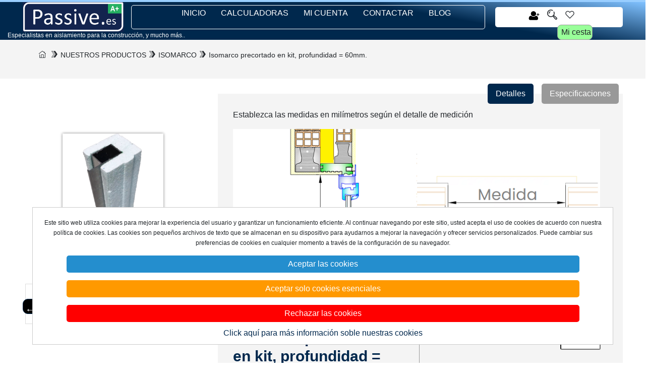

--- FILE ---
content_type: text/html; charset=utf-8
request_url: https://passive.es/preiso60
body_size: 14789
content:
<!DOCTYPE html><html lang="es" dir="ltr" class="html-product-details-page"><head><title>Isomarco precortado en kit, profundidad = 60mm.-Passive.es - Aislamientos para Construcci&#xF3;n y Casas Pasivas</title><meta charset="UTF-8"><meta name="description" content="Isomarco precortado en kit, profundidad = 60mm."><meta name="keywords" content="isomarco,precortado,kit,profundidad"><meta name="generator" content="nopCommerce"><meta name="viewport" content="width=device-width, initial-scale=1"><meta name="google-site-verification" content="XpcIKAJs08GuLvVK4ytcSoPBxzMgIceLaXpSTkMUGrI"><meta name="robots" content="index, follow"><meta property="fb:app_id" content="1110189183000675"><meta property="og:type" content="product"><meta property="og:title" content="Isomarco precortado en kit, profundidad = 60mm."><meta property="og:description" content="Isomarco precortado en kit, profundidad = 60mm."><meta property="og:image" content="https://passive.es/images/thumbs/021/0214450_isomarco-precortado-en-kit-profundidad-60mm_200.png"><meta property="og:image:url" content="https://passive.es/images/thumbs/021/0214450_isomarco-precortado-en-kit-profundidad-60mm_200.png"><meta property="og:url" content="https://passive.es/preiso60"><meta property="og:site_name" content="passive.es"><link rel="alternate" href="https://passive.es/preiso60" hreflang="x-default"><script type="application/ld+json">{"@context":"http://schema.org/","@type":"Product","name":"Isomarco precortado en kit,profundidad=60mm.","image":"https://passive.es/images/thumbs/021/0214450_isomarco-precortado-en-kit-profundidad-60mm.png","description":"Isomarco precortado en kit,profundidad=60mm.","sku":"PREISO60","productID":"PREISO60","brand":{"@type":"Brand","name":"ISOMARCO"},"mpn":"13299","offers":{"@type":"AggregateOffer","lowPrice":11.15,"highPrice":21.38,"offerCount":"9","priceCurrency":"EUR","url":"https://passive.es/preiso60","itemCondition":"https://schema.org/NewCondition","availability":"http://schema.org/InStock","seller":{"@type":"Organization","name":"passive.es","url":"https://passive.es/","logo":"https://passive.es/images/thumbs/000/0000449_logo_passive.png"}}}</script><script type="application/ld+json">{"@context":"http://schema.org/","@type":"BreadcrumbList","itemListElement":[{"@type":"ListItem","position":"1","item":{"@id":"https://passive.es/productos","name":"NUESTROS PRODUCTOS"}},{"@type":"ListItem","position":"2","item":{"@id":"https://passive.es/isomarco-en-kit","name":"ISOMARCO"}}]}</script><script async src="https://www.googletagmanager.com/gtag/js?id=AW-995636632"></script><script>function gtag(){dataLayer.push(arguments)}window.dataLayer=window.dataLayer||[];gtag("js",new Date);gtag("config","AW-995636632")</script><link rel="canonical" href="https://passive.es/preiso60"><link href="https://passive.es/news/rss/13" rel="alternate" type="application/rss+xml" title="passive.es: News"><link href="https://passive.es/blog/rss/13" rel="alternate" type="application/rss+xml" title="passive.es: Blog"><link rel="apple-touch-icon" sizes="180x180" href="/icons/icons_0/apple-touch-icon.png"><link rel="icon" type="image/png" sizes="32x32" href="/icons/icons_0/favicon-32x32.png"><link rel="icon" type="image/png" sizes="192x192" href="/icons/icons_0/android-chrome-192x192.png"><link rel="icon" type="image/png" sizes="16x16" href="/icons/icons_0/favicon-16x16.png"><link rel="manifest" href="/icons/icons_0/site.webmanifest"><link rel="mask-icon" href="/icons/icons_0/safari-pinned-tab.svg" color="#5bbad5"><link rel="shortcut icon" href="/icons/icons_0/favicon.ico"><meta name="msapplication-TileColor" content="#2d89ef"><meta name="msapplication-TileImage" content="/icons/icons_0/mstile-144x144.png"><meta name="msapplication-config" content="/icons/icons_0/browserconfig.xml"><meta name="theme-color" content="#ffffff"><script>(function(n,t,i,r,u){n[r]=n[r]||[];n[r].push({"gtm.start":(new Date).getTime(),event:"gtm.js"});var e=t.getElementsByTagName(i)[0],f=t.createElement(i),o=r!="dataLayer"?"&l="+r:"";f.async=!0;f.src="https://www.googletagmanager.com/gtm.js?id="+u+o;e.parentNode.insertBefore(f,e)})(window,document,"script","dataLayer","GTM-KBZ23D5G")</script><body><input name="__RequestVerificationToken" type="hidden" value="CfDJ8HVkmpA08pFHnDPaogBJr-UaB9noZZUr56r7PiK2V4pT0n9aoff_nNeVD92-kBS_jKooSz1mnRWzSjEcWLfy9UczXTSi0nmfwbrOv3GvABn4fus1WIkCPtbYhRqRvK9BwpthHbc3C5UNucXdhMeV51E"><link rel="stylesheet" href="/css/eg89unht8olr4yshm_slha.styles.css?v=6KVl8POSeZCsbVjvoNZz38qosow"><link rel="stylesheet" href="/Themes/Vulture/Content/css/vulture-icon2.css?v=qj0-fNTBjcHqJITCAt729RNIYTY"><link rel="stylesheet" href="/Themes/Vulture/Content/css/vulture.css?v=4OcUBz_vH6Ngt2m3ONdTi03k09M"><link rel="stylesheet" href="/Themes/Vulture/Content/css/styles.css?v=cwxr2Gel9NqjUT7WC_ZYEX8tyUg"><link rel="stylesheet" href="/Themes/Vulture/Content/css/responsive.css?v=7kTYXFMnLXV50YWWuDeu_siIa-E"><div class="ajax-loading-block-window" style="display:none"></div><div id="dialog-notifications-success" title="Notificación" style="display:none"></div><div id="dialog-notifications-error" title="Error" style="display:none"></div><div id="dialog-notifications-warning" title="Advertencia" style="display:none"></div><div id="bar-notification" class="bar-notification-container" data-close="Cerca"></div><!--[if lte IE 8]><div style="clear:both;height:59px;text-align:center;position:relative"><a href="http://www.microsoft.com/windows/internet-explorer/default.aspx" target="_blank"> <img src="/Themes/Vulture/Content/images/ie_warning.jpg" height="42" width="820" alt="You are using an outdated browser. For a faster, safer browsing experience, upgrade for free today."> </a></div><![endif]--><div class="master-wrapper-page"><div class="topbar"><div class="vult-header-upper section-width"></div></div><div class="vult-mobile-logo"><div class="header-logo"><a href="/"> <img alt="passive.es" src="https://passive.es/images/thumbs/def/logo_passive.png"> </a></div></div><div class="header sticky vult-header-mobile"><div class="section-width"><div class="header-lower"><div class="vult-logo-menu"><div class="Vult-hemberg-menu" style="cursor:pointer" onclick="openNav()"></div><div class="header-logo vult-desktop-logo"><a href="/"> <img alt="passive.es" src="https://passive.es/images/thumbs/def/logo_passive.png"> </a></div></div><div class="header-nav-setting"><div class="header-nav-inner"><div class="header-menu"><ul class="top-menu notmobile"><li><a href="/">INICIO</a><li><a href="/calculadora-2"> CALCULADORAS </a><li><a href="/customer/info">MI CUENTA</a><li><a href="/contactus">CONTACTAR</a><li><a href="/blog-2">BLOG</a></ul><div id="mySidenav"><a href="javascript:void 0" class="closebtn" onclick="closeNav()"> <span class="Vult-cancel-menu"></span> </a><div id="menu"><ul class="vult-mobile-menu"><li><a href="/">INICIO</a><li><a href="/productos"> NUESTROS PRODUCTOS </a> <a href="javascript:void 0" class="sublist-toggle"> <span class="Vult-right-arrow"></span> </a><ul class="sublist first-level"><li><a href="/sistema-rasfit"> SISTEMA RASFIT </a> <a href="javascript:void 0" class="sublist-toggle"> <span class="Vult-right-arrow"></span> </a><ul class="sublist"><li><a href="/perfiles-principales-rasfit"> PERFILES PRINCIPALES RASFIT </a><li><a href="/accesorios-para-rasfit"> ACCESORIOS PARA RASFIT </a></ul><li><a href="/aislamientos"> AISLAMIENTOS </a> <a href="javascript:void 0" class="sublist-toggle"> <span class="Vult-right-arrow"></span> </a><ul class="sublist"><li><a href="/fijaciones-aislamiento"> FIJACIONES PARA AISLAMIENTOS </a><li><a href="/aislamientos-reflexivos"> AISLAMIENTOS REFLEXIVOS </a><li><a href="/aislamientos-grafipol"> AISLAMIENTO GRAFIPOL </a> <a href="javascript:void 0" class="sublist-toggle"> <span class="Vult-right-arrow"></span> </a><ul class="sublist"><li><a href="/grafipol-termoimpact"> GRAFIPOL TERMOIMPACT </a><li><a href="/tr-32"> GRAFIPOL TR-32 </a><li><a href="/tr-31"> GRAFIPOL TR-31 </a><li><a href="/tr-29"> AISLAMIENTO GRAFIPOL TR-29 </a><li><a href="/tr-0-elastificado"> TR-0 ELASTIFICADO </a></ul><li><a href="/solucion-de-puentes-termicos"> SOLUCION DE PUENTES TERMICOS </a><li><a href="/soluciones-especiales-grafipol"> AISLAMIENTO ANTI IMPACTO </a><li><a href="/lana-mineral"> LANA MINERAL </a><li><a href="/lana-de-roca"> LANA DE ROCA </a><li><a href="/aislamiento-acustico"> AISLAMIENTO ACUSTICO </a><li><a href="/aislamientos-de-tejado"> AISLAMIENTOS DE TEJADO </a><li><a href="/aislamiento-de-xps"> AISLAMIENTO DE XPS </a><li><a href="/aislamiento-de-eps"> AISLAMIENTO DE EPS </a></ul><li><a href="/isomarco-en-kit"> ISOMARCO </a><li><a href="/sate"> S.A.T.E. </a> <a href="javascript:void 0" class="sublist-toggle"> <span class="Vult-right-arrow"></span> </a><ul class="sublist"><li><a href="/perfileria-sate-regarsa"> PERFILERIA SATE </a><li><a href="/accesorios-sate-regarsa"> ACCESORIOS SATE </a><li><a href="/eps-sate"> PANELES EPS SATE </a><li><a href="/morteros-para-sate"> MORTEROS Y ACABADOS PARA S.A.T.E. </a></ul><li><a href="/tabiqueria-seca"> PLACA DE YESO Y ACCESORIOS </a> <a href="javascript:void 0" class="sublist-toggle"> <span class="Vult-right-arrow"></span> </a><ul class="sublist"><li><a href="/perfiles-pyl"> PERFILES MET&#xC1;LICOS </a><li><a href="/placa-de-yeso"> PLACA DE YESO </a><li><a href="/accesorios-placa-de-yeso"> ACCESORIOS, FIJACIONES Y TORNILLOS </a><li><a href="/emplastes-y-adhesivos-placa-de-yeso"> EMPLASTES, ADHESIVOS Y MASILLAS </a><li><a href="/fijaciones-acusticas"> FIJACIONES AC&#xDA;STICAS </a><li><a href="/cintas-y-mallas"> CINTAS Y MALLAS </a><li><a href="/premarcos-y-registros"> PREMARCOS Y REGISTROS </a><li><a href="/preinstalaciones"> PRE-INSTALACIONES </a></ul><li><a href="/falsos-techos"> FALSOS TECHOS </a><li><a href="/ventanas-y-puertas-de-pvc-2"> VENTANAS Y PUERTAS DE PVC </a><li><a href="/estructuras"> ESTRUCTURAS </a> <a href="javascript:void 0" class="sublist-toggle"> <span class="Vult-right-arrow"></span> </a><ul class="sublist"><li><a href="/montaje-de-ferrallas"> MONTAJE DE FERRALLAS </a><li><a href="/cornisas"> CORNISAS </a><li><a href="/pilares"> PILARES </a><li><a href="/texturas-y-acabados"> TEXTURAS Y ACABADOS </a><li><a href="/bovedillas-de-eps"> BOVEDILLAS DE EPS </a></ul><li><a href="/herramientas-y-recambios"> HERRAMIENTAS </a><li><a href="/consumibles-instalacion"> CINTAS Y BANDAS ADHESIVAS </a><li><a href="/impermeabilizacion"> IMPERMEABILIZAR Y REPARACI&#xD3;N DE GOTERAS </a><li><a href="/ventilacion-y-calidad-del-aire"> EQUIPOS DE VENTILACI&#xD3;N </a> <a href="javascript:void 0" class="sublist-toggle"> <span class="Vult-right-arrow"></span> </a><ul class="sublist"><li><a href="/recuperadores-de-calor"> RECUPERADORES DE CALOR </a><li><a href="/accesorios-conductos-y-filtros"> ACCESORIOS, CONDUCTOS Y FILTROS </a></ul><li><a href="/revocos-y-pegamentos"> REVOCOS, CEMENTOS, ETC. </a> <a href="javascript:void 0" class="sublist-toggle"> <span class="Vult-right-arrow"></span> </a><ul class="sublist"><li><a href="/morteros-cemento-cola"> CEMENTO COLA </a><li><a href="/revocos-terminaciones"> REVOCOS </a><li><a href="/accesorios-para-revocos"> ACCESORIOS PARA REVOCOS Y MORTEROS </a><li><a href="/morteros"> MORTEROS </a></ul><li><a href="/impermeabilizantes-xecco"> QUIMICOS Y ADHESIVOS </a><li><a href="/antes-de-comenzar-la-obra"> ANTES DE COMENZAR TU REFORMA </a><li><a href="/brocas-discos-y-recambios"> BROCAS, DISCOS Y RECAMBIOS </a><li><a href="/tabiqueria-de-ladrillo"> TABIQUER&#xCD;A DE LADRILLO </a><li><a href="/fijaciones"> FIJACIONES </a> <a href="javascript:void 0" class="sublist-toggle"> <span class="Vult-right-arrow"></span> </a><ul class="sublist"><li><a href="/610"> TACOS </a></ul></ul><li><a href="/calculadora-de-materiales"> ASISTENTE DE PRODUCTOS </a> <a href="javascript:void 0" class="sublist-toggle"> <span class="Vult-right-arrow"></span> </a><ul class="sublist first-level"><li><a href="/sistemas-rasfit"> Sistemas RASFIT </a> <a href="javascript:void 0" class="sublist-toggle"> <span class="Vult-right-arrow"></span> </a><ul class="sublist"><li><a href="/instalar-aislamiento-rasfit-en-una-pared"> INSTALAR RASFIT DE 42 EN PARED HASTA 2,6MTS </a><li><a href="/instalar-rasfit-de-42-en-pared-hasta-26mts"> INSTALAR RASFIT DE 52 EN PARED HASTA 2,6MTS </a><li><a href="/instalar-rasfit-de-82-en-pared-hasta-26mts"> INSTALAR RASFIT DE 82 EN PARED HASTA 2,6MTS </a></ul><li><a href="/falsos-techos-2"> Falsos techos </a> <a href="javascript:void 0" class="sublist-toggle"> <span class="Vult-right-arrow"></span> </a><ul class="sublist"><li><a href="/falso-techo-con-perfil-visto-tipo-t24"> FALSO TECHO CON PERFIL VISTO TIPO T24 Y PLACA VIN&#xCD;LICA </a><li><a href="/techos-de-placa-de-yeso"> TECHO DE PLACA DE YESO, CON PLACAS PEQUE&#xD1;AS DE 90X125cms </a><li><a href="/techo-pladur-200x120"> TECHO DE PLACA DE YESO, CON PLACAS DE 120 X 200 cms </a></ul><li><a href="/trasdosados-de-placa-de-yeso-2"> Trasdosados de placa de yeso </a> <a href="javascript:void 0" class="sublist-toggle"> <span class="Vult-right-arrow"></span> </a><ul class="sublist"><li><a href="/trasdosado-48"> Trasdosado Econ&#xF3;mico con Placa de Yeso y Lana Mineral Volcalis 50 mm </a><li><a href="/trasdosado-70"> Trasdosado Econ&#xF3;mico con Placa de Yeso y Lana Mineral Volcalis 70 mm </a></ul><li><a href="/tabiques-de-placa-de-yeso"> Tabiques de placa de yeso </a> <a href="javascript:void 0" class="sublist-toggle"> <span class="Vult-right-arrow"></span> </a><ul class="sublist"><li><a href="/tabique-50"> Tabique Econ&#xF3;mico con Placa de Yeso y Lana Mineral Volcalis 50 mm </a><li><a href="/tabique-70"> Tabique Econ&#xF3;mico con Placa de Yeso y Lana Mineral Volcalis 70 mm </a></ul><li><a href="/aislamientos-para-cerramientos-con-placa-de-yeso"> AISLAMIENTOS PARA CERRAMIENTOS CON PLACA DE YESO </a><li><a href="/aislamiento-de-terrazas"> AISLAMIENTO DE TERRAZAS CON DONPOL VERDE </a><li><a href="/aislamiento-acustico-entre-viviendas"> AISLAMIENTO AC&#xDA;STICO ENTRE VIVIENDAS </a><li><a href="/solucion-de-puentes-termicos-2"> SOLUCI&#xD3;N DE PUENTES T&#xC9;RMICOS </a><li><a href="/aislamientos-para-cerramientos-de-ladrillo"> AISLAMIENTOS PARA CERRAMIENTOS DE LADRILLO </a><li><a href="/aislamiento-sobre-forjado"> AISLAMIENTO SOBRE FORJADO </a><li><a href="/aislamiento-antes-del-suelo-laminado"> AISLAMIENTO ANTES DEL SUELO LAMINADO </a><li><a href="/reparacion-de-goteras"> REPARACI&#xD3;N DE GOTERAS </a><li><a href="/renovar-y-aislar-bano-sin-obra"> RENOVAR Y AISLAR BA&#xD1;O SIN OBRA </a><li><a href="/aislamiento-de-pilares-y-jacenas"> AISLAMIENTO DE PILARES Y J&#xC1;CENAS </a></ul><li><a href="/calculadora-2"> CALCULADORAS </a><li><a href="/customer/info">MI CUENTA</a><li><a href="/contactus">CONTACTAR</a><li><a href="/blog-2">BLOG</a></ul></div></div></div><div class="header-upper"><div class="header-selectors-wrapper"></div><div class="header-links-wrapper"><div class="header-links"><div><span class="setting"> <span class="Vult-setting dropdown-toggle"></span><div class="setting-inner dropdown"><div class="my-account"><div><a href="/register?returnUrl=%2Fpreiso60" class="ico-register">REGISTRARME</a></div><div><a href="/login?returnUrl=%2Fpreiso60" class="ico-login">INICIAR SESIÓN</a></div></div></div></span></div></div><div class="vult_search_bar"><div class="vult_search-mobile"><span class="Vult-search"></span></div><div class="search-box store-search-box header-search vult_search-desktop"><form method="get" id="small-search-box-form" action="/search"><input type="text" class="search-box-text" id="small-searchterms" autocomplete="off" name="q" placeholder="Busca algo…." aria-label="Buscar"> <button type="submit" class="button-1 search-box-button boton-buscar"> <span class="Vult-search"></span></button></form></div></div><div><a href="/wishlist" class="ico-wishlist"> <span class="wishlist-label"> <span class="Vult-wishlist"></span></span> <span class="wishlist-qty">Cantidad</span> </a></div><div><a href="https://passive.es/cart" class="ico-cart"> <span class="cart-label">Mi cesta </span> <span class="cart-qty">Cantidad</span> </a></div><div class="vult_cart_overlay"></div><div id="flyout-cart" class="flyout-cart"><div class="vult_mini_shopping_cart_title"><h2>Resumen de productos para comprar</h2><span class="Vult-close"></span></div><div class="mini-shopping-cart" id="main-nav"><div class="flyout-cart-head"><div class="count">No tienes artículos en tu carrito de compras.</div></div><div class="vult-scroll"><div class="vult_mini_shopping_cart_total"><div class="totals">Sub-total: <strong></strong></div><div class="buttons"><button type="button" class="button-1 cart-button primary-btn4" onclick="setLocation(&#34;/cart&#34;)"><span>Ir al carrito</span></button></div></div></div></div></div></div></div></div></div></div></div><div class="slogan">Especialistas en aislamiento para la construcción, y mucho más..</div></div><div class="master-wrapper-content"><div class="master-column-wrapper"><div class="breadcrumb"><div class="section-width"><ul itemscope itemtype="http://schema.org/BreadcrumbList"><li><span> <a href="/"> <span class="Vult-home"></span> </a> </span> <span class="Vult-chevron-right"></span><li itemprop="itemListElement" itemscope itemtype="http://schema.org/ListItem"><a href="/productos" itemprop="item"> <span itemprop="name">NUESTROS PRODUCTOS</span> </a> <span class="Vult-chevron-right"></span><meta itemprop="position" content="1"><li itemprop="itemListElement" itemscope itemtype="http://schema.org/ListItem"><a href="/isomarco-en-kit" itemprop="item"> <span itemprop="name">ISOMARCO</span> </a> <span class="Vult-chevron-right"></span><meta itemprop="position" content="2"><li itemprop="itemListElement" itemscope itemtype="http://schema.org/ListItem"><strong class="current-item" itemprop="name">Isomarco precortado en kit, profundidad = 60mm.</strong> <span itemprop="item" itemscope itemtype="http://schema.org/Thing" id="/preiso60"> </span><meta itemprop="position" content="3"></ul></div></div><div class="center-1"><div class="page product-details-page"><div class="section-width"><form method="post" id="product-details-form"><div itemscope itemtype="http://schema.org/Product"><meta itemprop="name" content="Isomarco precortado en kit, profundidad = 60mm."><meta itemprop="sku" content="PREISO60"><meta itemprop="gtin"><meta itemprop="mpn" content="13299"><meta itemprop="description" content="Isomarco precortado en kit, profundidad = 60mm."><meta itemprop="image" content="https://passive.es/images/thumbs/021/0214450_isomarco-precortado-en-kit-profundidad-60mm_200.png"><div itemprop="brand" itemtype="https://schema.org/Brand" itemscope><meta itemprop="name" content="ISOMARCO"></div><div itemprop="offers" itemscope itemtype="http://schema.org/Offer"><meta itemprop="url" content="https://passive.es/preiso60"><meta itemprop="price" content="11.15"><meta itemprop="priceCurrency" content="EUR"><meta itemprop="priceValidUntil" content="19/09/2028 12:27:00"><meta itemprop="availability" content="http://schema.org/InStock"></div></div><div data-productid="13299"><div class="product-essential"><div class="vult-product-detail"><div class="gallery"><div><div class="picture" id="xzoom-13299"><img class="xzoom" alt="Imagen de Isomarco precortado en kit, profundidad = 60mm." src="https://passive.es/images/thumbs/021/0214450_isomarco-precortado-en-kit-profundidad-60mm_200.png" xoriginal="https://passive.es/images/thumbs/021/0214450_isomarco-precortado-en-kit-profundidad-60mm.png" title="Imagen de Isomarco precortado en kit, profundidad = 60mm." id="main-product-img-13299"></div><div class="picture-thumbs vult-thumb-slider" id="thumb-13299"><a class="thumb-item" href="https://passive.es/images/thumbs/021/0214450_isomarco-precortado-en-kit-profundidad-60mm.png" alt="Imagen de Isomarco precortado en kit, profundidad = 60mm." title="Imagen de Isomarco precortado en kit, profundidad = 60mm."> <img class="xzoom-gallery" src="https://passive.es/images/thumbs/021/0214450_isomarco-precortado-en-kit-profundidad-60mm_80.png" alt="Imagen de Isomarco precortado en kit, profundidad = 60mm." title="Imagen de Isomarco precortado en kit, profundidad = 60mm." data-defaultsize="https://passive.es/images/thumbs/021/0214450_isomarco-precortado-en-kit-profundidad-60mm_200.png" data-fullsize="https://passive.es/images/thumbs/021/0214450_isomarco-precortado-en-kit-profundidad-60mm.png" xpreview="https://passive.es/images/thumbs/021/0214450_isomarco-precortado-en-kit-profundidad-60mm.png"> </a> <a class="thumb-item" href="https://passive.es/images/thumbs/021/0212848_isomarco-precortado-en-kit-profundidad-60mm.jpeg" alt="Imagen de Isomarco precortado en kit, profundidad = 60mm." title="Imagen de Isomarco precortado en kit, profundidad = 60mm."> <img class="xzoom-gallery" src="https://passive.es/images/thumbs/021/0212848_isomarco-precortado-en-kit-profundidad-60mm_80.jpeg" alt="Imagen de Isomarco precortado en kit, profundidad = 60mm." title="Imagen de Isomarco precortado en kit, profundidad = 60mm." data-defaultsize="https://passive.es/images/thumbs/021/0212848_isomarco-precortado-en-kit-profundidad-60mm_200.jpeg" data-fullsize="https://passive.es/images/thumbs/021/0212848_isomarco-precortado-en-kit-profundidad-60mm.jpeg" xpreview="https://passive.es/images/thumbs/021/0212848_isomarco-precortado-en-kit-profundidad-60mm.jpeg"> </a> <a class="thumb-item" href="https://passive.es/images/thumbs/021/0212845_isomarco-precortado-en-kit-profundidad-60mm.png" alt="Imagen de Isomarco precortado en kit, profundidad = 60mm." title="Imagen de Isomarco precortado en kit, profundidad = 60mm."> <img class="xzoom-gallery" src="https://passive.es/images/thumbs/021/0212845_isomarco-precortado-en-kit-profundidad-60mm_80.png" alt="Imagen de Isomarco precortado en kit, profundidad = 60mm." title="Imagen de Isomarco precortado en kit, profundidad = 60mm." data-defaultsize="https://passive.es/images/thumbs/021/0212845_isomarco-precortado-en-kit-profundidad-60mm_200.png" data-fullsize="https://passive.es/images/thumbs/021/0212845_isomarco-precortado-en-kit-profundidad-60mm.png" xpreview="https://passive.es/images/thumbs/021/0212845_isomarco-precortado-en-kit-profundidad-60mm.png"> </a> <a class="thumb-item" href="https://passive.es/images/thumbs/021/0212846_isomarco-precortado-en-kit-profundidad-60mm.png" alt="Imagen de Isomarco precortado en kit, profundidad = 60mm." title="Imagen de Isomarco precortado en kit, profundidad = 60mm."> <img class="xzoom-gallery" src="https://passive.es/images/thumbs/021/0212846_isomarco-precortado-en-kit-profundidad-60mm_80.png" alt="Imagen de Isomarco precortado en kit, profundidad = 60mm." title="Imagen de Isomarco precortado en kit, profundidad = 60mm." data-defaultsize="https://passive.es/images/thumbs/021/0212846_isomarco-precortado-en-kit-profundidad-60mm_200.png" data-fullsize="https://passive.es/images/thumbs/021/0212846_isomarco-precortado-en-kit-profundidad-60mm.png" xpreview="https://passive.es/images/thumbs/021/0212846_isomarco-precortado-en-kit-profundidad-60mm.png"> </a> <a class="thumb-item" href="https://passive.es/images/thumbs/021/0212849_isomarco-precortado-en-kit-profundidad-60mm.png" alt="Imagen de Isomarco precortado en kit, profundidad = 60mm." title="Imagen de Isomarco precortado en kit, profundidad = 60mm."> <img class="xzoom-gallery" src="https://passive.es/images/thumbs/021/0212849_isomarco-precortado-en-kit-profundidad-60mm_80.png" alt="Imagen de Isomarco precortado en kit, profundidad = 60mm." title="Imagen de Isomarco precortado en kit, profundidad = 60mm." data-defaultsize="https://passive.es/images/thumbs/021/0212849_isomarco-precortado-en-kit-profundidad-60mm_200.png" data-fullsize="https://passive.es/images/thumbs/021/0212849_isomarco-precortado-en-kit-profundidad-60mm.png" xpreview="https://passive.es/images/thumbs/021/0212849_isomarco-precortado-en-kit-profundidad-60mm.png"> </a> <a class="thumb-item" href="https://passive.es/images/thumbs/021/0212850_isomarco-precortado-en-kit-profundidad-60mm.png" alt="Imagen de Isomarco precortado en kit, profundidad = 60mm." title="Imagen de Isomarco precortado en kit, profundidad = 60mm."> <img class="xzoom-gallery" src="https://passive.es/images/thumbs/021/0212850_isomarco-precortado-en-kit-profundidad-60mm_80.png" alt="Imagen de Isomarco precortado en kit, profundidad = 60mm." title="Imagen de Isomarco precortado en kit, profundidad = 60mm." data-defaultsize="https://passive.es/images/thumbs/021/0212850_isomarco-precortado-en-kit-profundidad-60mm_200.png" data-fullsize="https://passive.es/images/thumbs/021/0212850_isomarco-precortado-en-kit-profundidad-60mm.png" xpreview="https://passive.es/images/thumbs/021/0212850_isomarco-precortado-en-kit-profundidad-60mm.png"> </a> <a class="thumb-item" href="https://passive.es/images/thumbs/021/0212851_isomarco-precortado-en-kit-profundidad-60mm.jpeg" alt="Imagen de Isomarco precortado en kit, profundidad = 60mm." title="Imagen de Isomarco precortado en kit, profundidad = 60mm."> <img class="xzoom-gallery" src="https://passive.es/images/thumbs/021/0212851_isomarco-precortado-en-kit-profundidad-60mm_80.jpeg" alt="Imagen de Isomarco precortado en kit, profundidad = 60mm." title="Imagen de Isomarco precortado en kit, profundidad = 60mm." data-defaultsize="https://passive.es/images/thumbs/021/0212851_isomarco-precortado-en-kit-profundidad-60mm_200.jpeg" data-fullsize="https://passive.es/images/thumbs/021/0212851_isomarco-precortado-en-kit-profundidad-60mm.jpeg" xpreview="https://passive.es/images/thumbs/021/0212851_isomarco-precortado-en-kit-profundidad-60mm.jpeg"> </a> <a class="thumb-item" href="https://passive.es/images/thumbs/021/0212852_isomarco-precortado-en-kit-profundidad-60mm.jpeg" alt="Imagen de Isomarco precortado en kit, profundidad = 60mm." title="Imagen de Isomarco precortado en kit, profundidad = 60mm."> <img class="xzoom-gallery" src="https://passive.es/images/thumbs/021/0212852_isomarco-precortado-en-kit-profundidad-60mm_80.jpeg" alt="Imagen de Isomarco precortado en kit, profundidad = 60mm." title="Imagen de Isomarco precortado en kit, profundidad = 60mm." data-defaultsize="https://passive.es/images/thumbs/021/0212852_isomarco-precortado-en-kit-profundidad-60mm_200.jpeg" data-fullsize="https://passive.es/images/thumbs/021/0212852_isomarco-precortado-en-kit-profundidad-60mm.jpeg" xpreview="https://passive.es/images/thumbs/021/0212852_isomarco-precortado-en-kit-profundidad-60mm.jpeg"> </a></div></div></div><div class="vult-product-detail-content"><div class="product-name" style="width:99%">Establezca las medidas en milímetros según el detalle de medición</div><img src="https://passive.es/images/thumbs/def/cota_isomarco_alto_sp.png" width="49%"> <img src="https://passive.es/images/thumbs/def/cota_isomarco_ancho_sp.png" width="49%"><ul class="tabs"><li class="tab-link current" data-tab="tab-1">Detalles<li class="tab-link" data-tab="tab-2">Especificaciones</ul><div class="tab-content current" id="tab-1"><div class="overview"><div class="vult-product-review"><div id="review-html"></div></div><div class="product-name"><h1>Isomarco precortado en kit, profundidad = 60mm.</h1></div><div class="boton_whatsapp"><a href="https://wa.me/+34637471952?text=https%3A%2F%2Fpassive.es%2Fpreiso60%20Hola%21%20Tengo%20una%20duda%20sobre%20el%20producto." class="whatsapp-button"> <img src="https://passive.es/images/varios/logo_whatsapp.png" alt="WhatsApp"> <span>Consultar al vendedor</span> </a> <br> <a href="https://wa.me/?text=Hola%2C%20he%20visto%20esto%20en%20Passive.es%3A%20https%3A%2F%2Fpassive.es%2Fpreiso60" class="whatsapp-button"> <img src="https://passive.es/images/varios/logo_whatsapp.png" alt="WhatsApp"> <span>Compartir con un amigo</span> </a> <br> <button type="button" class="whatsapp-button" onclick="setLocation(&#34;/productemailafriend/13299&#34;)"> Compartir por Email </button></div><div class="product-share-button"><div class="addthis_toolbox addthis_default_style"><a class="addthis_button_preferred_1"></a><a class="addthis_button_preferred_2"></a><a class="addthis_button_preferred_3"></a><a class="addthis_button_preferred_4"></a><a class="addthis_button_compact"></a><a class="addthis_counter addthis_bubble_style"></a></div><script src="https://s7.addthis.com/js/250/addthis_widget.js#pubid=nopsolutions"></script></div></div><div class="vult-product-attributes"><div class="attributes"><div class="vult-attributes"><div id="product_attribute_label_316060"><label class="text-prompt"> INSERTAR EL ANCHO EN MM. </label> <span class="required">*</span></div><div id="product_attribute_input_316060"><ul class="option-list"><li><input class="inp-cbx qty-box" id="product_attribute_316060_249254" type="checkbox" name="product_attribute_316060" value="249254" checked disabled onchange="showHideCheckboxQuantity(&#34;product_attribute_316060_249254&#34;)"> <label class="cbx" for="product_attribute_316060_249254"> Ancho en mm. <span> <svg width="12px" height="10px" viewBox="0 0 12 10"><polyline points="1.5 6 4.5 9 10.5 1"></polyline></svg> </span> </label><div class="qty-box" id="product_attribute_316060_249254_qty_box" style="display:none"><label for="product_attribute_316060_249254_qty">Establecer :</label> <input type="text" name="product_attribute_316060_249254_qty" id="product_attribute_316060_249254_qty" value="1"></div></ul></div></div><div class="vult-attributes"><div id="product_attribute_label_316061"><label class="text-prompt"> INSERTE EL ALTO EN MIL&#xCD;METROS </label> <span class="required">*</span></div><div id="product_attribute_input_316061"><ul class="option-list"><li><input class="inp-cbx qty-box" id="product_attribute_316061_249255" type="checkbox" name="product_attribute_316061" value="249255" checked disabled onchange="showHideCheckboxQuantity(&#34;product_attribute_316061_249255&#34;)"> <label class="cbx" for="product_attribute_316061_249255"> Alto en mm. <span> <svg width="12px" height="10px" viewBox="0 0 12 10"><polyline points="1.5 6 4.5 9 10.5 1"></polyline></svg> </span> </label><div class="qty-box" id="product_attribute_316061_249255_qty_box" style="display:none"><label for="product_attribute_316061_249255_qty">Establecer :</label> <input type="text" name="product_attribute_316061_249255_qty" id="product_attribute_316061_249255_qty" value="1"></div></ul></div></div><div class="vult-attributes"><div id="product_attribute_label_316062"><label class="text-prompt"> ELIJA EL TIPO DE FIJACI&#xD3;N A OBRA </label> <span class="required">*</span></div><div id="product_attribute_input_316062"><ul data-attr="316062" class="option-list"><li data-attr-value="249256"><input class="inp-cbx qty-box" id="product_attribute_316062_249256" type="checkbox" name="product_attribute_316062" value="249256"> <label class="cbx" for="product_attribute_316062_249256"> Tornillos para fijar a los montantes de PYL <span> <svg width="12px" height="10px" viewBox="0 0 12 10"><polyline points="1.5 6 4.5 9 10.5 1"></polyline></svg> </span> </label><li data-attr-value="249257"><input class="inp-cbx qty-box" id="product_attribute_316062_249257" type="checkbox" name="product_attribute_316062" value="249257" checked> <label class="cbx" for="product_attribute_316062_249257"> Garra para el tabique interior <span> <svg width="12px" height="10px" viewBox="0 0 12 10"><polyline points="1.5 6 4.5 9 10.5 1"></polyline></svg> </span> </label><li data-attr-value="249258"><input class="inp-cbx qty-box" id="product_attribute_316062_249258" type="checkbox" name="product_attribute_316062" value="249258"> <label class="cbx" for="product_attribute_316062_249258"> Garra para fijar al cerramiento exterior <span> <svg width="12px" height="10px" viewBox="0 0 12 10"><polyline points="1.5 6 4.5 9 10.5 1"></polyline></svg> </span> </label></ul></div></div><div class="vult-attributes"><div id="product_attribute_label_316106"><label class="text-prompt"> TIPO DE AISLAMIENTO EN ALF&#xC9;IZAR </label> <span class="required">*</span></div><div id="product_attribute_input_316106"><ul data-attr="316106" class="option-list"><li data-attr-value="249552"><input id="product_attribute_316106_249552" type="radio" name="product_attribute_316106" value="249552"> <label class="vult-radio" for="product_attribute_316106_249552">Sin aislamiento inferior</label><div class="bullet"><div class="line zero"></div><div class="line one"></div><div class="line two"></div><div class="line three"></div><div class="line four"></div><div class="line five"></div><div class="line six"></div><div class="line seven"></div></div><li data-attr-value="249553"><input id="product_attribute_316106_249553" type="radio" name="product_attribute_316106" value="249553"> <label class="vult-radio" for="product_attribute_316106_249553">Aislamiento en alf&#xE9;izar-repisa para piedras de 20mm.</label><div class="bullet"><div class="line zero"></div><div class="line one"></div><div class="line two"></div><div class="line three"></div><div class="line four"></div><div class="line five"></div><div class="line six"></div><div class="line seven"></div></div><li data-attr-value="249554"><input id="product_attribute_316106_249554" type="radio" name="product_attribute_316106" value="249554"> <label class="vult-radio" for="product_attribute_316106_249554">Aislamiento en alf&#xE9;izar-repisa para piedras de 30mm.</label><div class="bullet"><div class="line zero"></div><div class="line one"></div><div class="line two"></div><div class="line three"></div><div class="line four"></div><div class="line five"></div><div class="line six"></div><div class="line seven"></div></div></ul></div></div></div></div><div><div class="add-to-cart"><div class="add-to-cart-panel"><label class="qty-label" for="addtocart_13299_EnteredQuantity">Cant.:</label> <input style="max-width:100px" id="product_enteredQuantity_13299" class="qty-input" type="text" aria-label="Ingrese una cantidad" data-val="true" data-val-required="The Cant. field is required." name="addtocart_13299.EnteredQuantity" value="1"> <button type="button" id="add-to-cart-button-13299" class="button-1 add-to-cart-button primary-btn4" data-productid="13299" onclick="return AjaxCart.addproducttocart_details(&#34;/addproducttocart/details/13299/1&#34;,&#34;#product-details-form&#34;),!1"> <span> Calcular y añadir <span class="Vult-cart"></span> </span> </button></div></div></div></div><div class="tab-content" id="tab-2"><div class="full-description"><p>Isomarco precortado en kit, profundidad = 60mm.&nbsp;<p>&nbsp;<p>#tags:premarco aislante,isomarco,premarco eps,precerco aislante,premarco rpt,precerco rpt<div class="container"><iframe class="responsive-iframe" src="https://www.youtube.com/embed/DPRinIj7MJU" width="400" height="200"></iframe></div><p><iframe class="responsive-iframe" src="https://passive.es/pdf/web/viewer.html?file=\files\pdf\Catalogo_Isomarco.pdf" width="100%" height="600"></iframe></div><div class="product-collateral"></div></div></div></div></div></div><input name="__RequestVerificationToken" type="hidden" value="CfDJ8HVkmpA08pFHnDPaogBJr-UaB9noZZUr56r7PiK2V4pT0n9aoff_nNeVD92-kBS_jKooSz1mnRWzSjEcWLfy9UczXTSi0nmfwbrOv3GvABn4fus1WIkCPtbYhRqRvK9BwpthHbc3C5UNucXdhMeV51E"></form></div></div></div></div></div><div class="footer"><div class="footer-upper"><div class="footer-block information"><div class="title"><strong>Información</strong></div><ul class="list"><li><a href="/checkoutasguestorregister">Comprar como invitado o registrarse</a><li><a href="/loginregistrationinfo">Sobre inicio de sesi&#xF3;n / registro</a><li><a href="/shippinginfo">Env&#xED;os y devoluciones</a><li><a href="/aviso-legal">Aviso legal</a><li><a href="/aviso-de-privacidad">Informaci&#xF3;n de cookies y privacidad</a><li><a href="/conditionsofuse">Condiciones de uso</a><li><a href="/contactus">CONTACTAR</a></ul></div><div class="footer-block customer-service"><div class="title"><strong>Servicio al cliente</strong></div><ul class="list"><li><a href="/search">Buscar</a><li><a href="/news">Noticias</a><li><a href="/recentlyviewedproducts">Productos vistos recientemente</a><li><a href="/compareproducts">Compare la lista de productos</a><li><a href="/customer/checkgiftcardbalance">Comprobar un BONO-ID</a></ul></div><div class="footer-block my-account"><div class="title"><strong>Mi cuenta</strong></div><ul class="list"></ul></div><div class="footer-block follow-us"><div class="social"><div class="title"><strong>Siguenos</strong></div><ul class="networks"><li class="facebook"><a href="https://www.facebook.com/Passivees-101162522672853/" target="_blank" rel="noopener noreferrer">Facebook</a><li class="rss"><a href="/news/rss/13">Rss</a><li class="youtube"><a href="https://youtube.com/channel/UCSdZBYh8LksPrPlxkyndudw" target="_blank" rel="noopener noreferrer">Youtube</a></ul></div></div></div><div class="footer-lower"><div class="footer-info"><span class="footer-disclaimer">Copyright &copy; 2026 passive.es. Todos los derechos reservados.</span></div></div></div><a id="button"> <span class="Vult-left-arrow"></span> </a><div id="sticky-product-addcart"></div></div><div id="eu-cookie-bar-notification" class="eu-cookie-bar-notification"><div class="content"><div class="text">Este sitio web utiliza cookies para mejorar la experiencia del usuario y garantizar un funcionamiento eficiente. Al continuar navegando por este sitio, usted acepta el uso de cookies de acuerdo con nuestra política de cookies. Las cookies son pequeños archivos de texto que se almacenan en su dispositivo para ayudarnos a mejorar la navegación y ofrecer servicios personalizados. Puede cambiar sus preferencias de cookies en cualquier momento a través de la configuración de su navegador.</div><div class="buttons-more"><button type="button" class="ok-button button-1" id="eu-cookie-ok">Aceptar las cookies</button> <button type="button" class="ok-button button-1" id="eu-cookie-basic" style="background-color:#f90"> Aceptar solo cookies esenciales </button> <button type="button" class="ok-button button-1" id="eu-cookie-reject" style="background-color:#f00"> Rechazar las cookies </button> <a class="learn-more" href="/aviso-de-privacidad">Click aquí para más información soble nuestras cookies</a></div></div></div><script src="/js/biiyafjuskm9au59g2krww.scripts.js?v=fXLw7-HCIOwMPpAEx5vVLOamVWc"></script><script src="/Themes/Vulture/Content/fancybox/jquery.fancybox.js?v=AzyeTXQLltSxNMq-EaubXlc_ISo"></script><script src="/Themes/Vulture/Content/js/xzoom.min.js?v=Ssq_4t3p-lkGDPA6STIQCJ92AFE"></script><script src="/lib_npm/magnific-popup/jquery.magnific-popup.min.js?v=YuOR46wnkb8PnqNV7ZyYKshLCWY"></script><script src="https://www.googletagmanager.com/gtag/js?id=GTM-KBZ23D5G"></script><script>$(".vult-thumb-slider").slick({infinite:!0,slidesToShow:4,slidesToScroll:-1,rtl:!1,slidesToScroll:1,responsive:[{breakpoint:1025,settings:{slidesToShow:4,vertical:!1,verticalSwiping:!1,slidesToScroll:-1,slidesToScroll:1}},{breakpoint:769,settings:{slidesToShow:4,vertical:!1,verticalSwiping:!1,slidesToScroll:-1,slidesToScroll:1}},{breakpoint:576,settings:{slidesToShow:3,vertical:!1,verticalSwiping:!1,slidesToScroll:-1,slidesToScroll:1}},{breakpoint:400,settings:{slidesToShow:2,vertical:!1,verticalSwiping:!1,slidesToScroll:-1,slidesToScroll:1}}]})</script><script>(function(n){n(document).ready(function(){n(".xzoom, .xzoom-gallery").xzoom({title:!0,tint:"#222",defaultScale:0});var t="ontouchstart"in window;t?(n(".xzoom, .xzoom2, .xzoom3, .xzoom4, .xzoom5").each(function(){var t=n(this).data("xzoom");t.eventunbind()}),n(".xzoom, .xzoom2, .xzoom3").each(function(){var t=n(this).data("xzoom");n(this).hammer().on("tap",function(n){n.pageX=n.gesture.center.pageX;n.pageY=n.gesture.center.pageY;t.eventmove=function(n){n.hammer().on("drag",function(n){n.pageX=n.gesture.center.pageX;n.pageY=n.gesture.center.pageY;t.movezoom(n);n.gesture.preventDefault()})};t.eventleave=function(n){n.hammer().on("tap",function(){t.closezoom()})};t.openzoom(n)})}),n(".xzoom").each(function(){var t=n(this).data("xzoom");n(this).hammer().on("tap",function(i){function f(){r==2?(t.closezoom(),n.fancybox.open(t.gallery().cgallery)):t.closezoom();r=0}var u,r;i.pageX=i.gesture.center.pageX;i.pageY=i.gesture.center.pageY;u=1;t.eventmove=function(n){n.hammer().on("drag",function(n){n.pageX=n.gesture.center.pageX;n.pageY=n.gesture.center.pageY;t.movezoom(n);n.gesture.preventDefault()})};r=0;t.eventclick=function(n){n.hammer().on("tap",function(){r++;r==1&&setTimeout(f,300);i.gesture.preventDefault()})};t.openzoom(i)})}),n(".xzoom").each(function(){var t=n(this).data("xzoom");n(this).hammer().on("tap",function(i){function f(){if(r==2){t.closezoom();var u=t.gallery().cgallery,i,f=[];for(i in u)f[i]={src:u[i]};n.magnificPopup.open({items:f,type:"image",gallery:{enabled:!0}})}else t.closezoom();r=0}var u,r;i.pageX=i.gesture.center.pageX;i.pageY=i.gesture.center.pageY;u=1;t.eventmove=function(n){n.hammer().on("drag",function(n){n.pageX=n.gesture.center.pageX;n.pageY=n.gesture.center.pageY;t.movezoom(n);n.gesture.preventDefault()})};r=0;t.eventclick=function(n){n.hammer().on("tap",function(){r++;r==1&&setTimeout(f,300);i.gesture.preventDefault()})};t.openzoom(i)})})):n("#xzoom-fancy-13299").bind("click",function(t){var i=n(this).data("xzoom");i.closezoom();n.fancybox.open(i.gallery().cgallery,{padding:0,helpers:{overlay:{locked:!1}}});t.preventDefault()})})})(jQuery)</script><script>function foxnetsoftsticker13299(){$('.product-item[data-productid="13299"]').find(".picture").each(function(){var n=$(this);n.find(".fns-stickers-small-list").length||n.prepend('<div class="fns-stickers-small-list"><div class="fns-stickers-alignment-lefttop"><div class="sticker-image"><div  style="margin-top:30px;margin-left:20px;"><img alt="ISOMARCO" src="https://passive.es/images/thumbs/000/0000231_isomarco3_120.png" title="ISOMARCO" /><\/div><\/div><\/div><\/div>')});$("#product-details-form").find('[data-productid="13299"]').find(".gallery").find(".picture").each(function(){var n=$(this);n.length==1&&(n.find(".fns-stickers-big-list").length||n.prepend('<div class="fns-stickers-big-list" style="max-width: 200px;max-height: 200px;"><div class="fns-stickers-alignment-lefttop"><div class="sticker-image"><div  style="display:none;"><img alt="ISOMARCO" src="https://passive.es/images/thumbs/000/0000231_isomarco3_200.png" title="ISOMARCO" /><\/div><\/div><\/div><\/div>'))});$("#product-details-form").find('[data-productid="13299"]').find(".product-variant-list").find(".variant-picture").each(function(){var n=$(this);n.find(".fns-stickers-small-list").length||n.prepend('<div class="fns-stickers-small-list"><div class="fns-stickers-alignment-lefttop"><div class="sticker-image"><div  style="margin-top:30px;margin-left:20px;"><img alt="ISOMARCO" src="https://passive.es/images/thumbs/000/0000231_isomarco3_120.png" title="ISOMARCO" /><\/div><\/div><\/div><\/div>')})}</script><script>$(function(){foxnetsoftsticker13299()})</script><script>$(document).ready(function(){showHideCheckboxQuantity("product_attribute_316060_249254")})</script><script>$(document).ready(function(){showHideCheckboxQuantity("product_attribute_316061_249255")})</script><script>$(document).ready(function(){showHideRadioQuantity("product_attribute_316106")})</script><script>function showHideDropdownQuantity(n){$("select[name="+n+"] > option").each(function(){$("#"+n+"_"+this.value+"_qty_box").hide()});$("#"+n+"_"+$("select[name="+n+"] > option:selected").val()+"_qty_box").css("display","inline-block")}function showHideRadioQuantity(n){$("input[name="+n+"]:radio").each(function(){$("#"+$(this).attr("id")+"_qty_box").hide()});$("#"+n+"_"+$("input[name="+n+"]:radio:checked").val()+"_qty_box").css("display","inline-block")}function showHideCheckboxQuantity(n){$("#"+n).is(":checked")?$("#"+n+"_qty_box").css("display","inline-block"):$("#"+n+"_qty_box").hide()}</script><script>$(document).ready(function(){$("#addtocart_13299_EnteredQuantity").on("keydown",function(n){if(n.keyCode==13)return $("#add-to-cart-button-13299").trigger("click"),!1});$("#product_enteredQuantity_13299").on("input propertychange paste",function(){var n={productId:13299,quantity:$("#product_enteredQuantity_13299").val()};$(document).trigger({type:"product_quantity_changed",changedData:n})})})</script><script>function fnssavecustomertracking(n,t){$.ajax({cache:!1,url:"/CustomerInterest/SaveCustomerTracking",dataType:"json",type:"POST",traditional:!0,data:{productId:n,customerViewedTypeId:t},success:function(){fns_customertracking_eventwassent=!0},error:function(){}})}var fns_customertracking_eventwassent=!1</script><script>function openNav(){document.getElementById("mySidenav").style.width="100%"}function closeNav(){document.getElementById("mySidenav").style.width="0"}var slinky=undefined;$(document).ready(function(){slinky=$("#menu").slinky()});$(".toggle").click(function(){$(".header-menu").addClass("header-mobile")});$(".closebtn").click(function(){setTimeout(function(){$(".header-menu").removeClass("header-mobile")},500)})</script><script>$("#small-search-box-form").on("submit",function(n){$("#small-searchterms").val()==""&&(Swal.fire({title:"<strong>Por favor, introduzca alguna palabra clave de búsqueda<\/strong>",icon:"error",customClass:{confirmButton:"primary-btn"},confirmButtonColor:"#333",confirmButtonText:"<span>Search<\/span>"}),$("#small-searchterms").focus(),n.preventDefault())})</script><script>$(document).ready(function(){var n,t;$("#small-searchterms").autocomplete({delay:500,minLength:3,source:"/catalog/searchtermautocomplete",appendTo:".search-box",select:function(n,t){return $("#small-searchterms").val(t.item.label),setLocation(t.item.producturl),!1},open:function(){n&&(t=document.getElementById("small-searchterms").value,$(".ui-autocomplete").append('<li class="ui-menu-item" role="presentation"><a href="/search?q='+t+'">Ver todos los resultados...<\/a><\/li>'))}}).data("ui-autocomplete")._renderItem=function(t,i){var r=i.label;return n=i.showlinktoresultsearch,r=htmlEncode(r),$("<li><\/li>").data("item.autocomplete",i).append("<a><img src='"+i.productpictureurl+"'><span>"+r+"<\/span><\/a>").appendTo(t)}})</script><script>$(function(){$(".dropdown-toggle").click(function(){$(this).next(".dropdown").slideToggle()})})</script><script>$(".vult_mini_shopping_cart_title .Vult-close").click(function(){$(".flyout-cart").removeClass("slideright active");$(".vult_cart_overlay").removeClass("overlayadded");$("body").removeClass("overflowhidden")})</script><script>$(window).scroll(function(){$(window).scrollTop()>=300?$(".vult-header-mobile").addClass("fixed-header"):$(".vult-header-mobile").removeClass("fixed-header")});$(document).ready(function(){$(window).bind("scroll",function(){var n=$(window).height()-70;$(window).scrollTop()>n?$(".vult-header-mobile-box").addClass("fixed"):$(".vult-header-mobile-box").removeClass("fixed")})});$(document).ready(function(){$(".hamburger").click(function(){$(this).toggleClass("is-active")})});$(".vult_search-mobile").click(function(){$(".header-upper").addClass("vult_search-bar");$(".vult_search-desktop").addClass("search-open");$(".vult_search-desktop").hasClass("search-open")?($(".search-open").slideDown(),$("input.search-box-text").focus(),$(".vult_search-desktop.search-open").css("opacity",1)):($(".bs_search_bar").slideUp(),$(".vult_search-desktop").css("opacity",0));$(this).hasClass("s-open")?($(".vult_search-desktop").removeClass("search-open"),$(".header-upper").removeClass("vult_search-bar"),$(".bs_search_bar").slideUp(),$(".vult_search-desktop").css("opacity",0),$(this).addClass("s-close"),$(this).removeClass("s-open")):($(this).addClass("s-open"),$(this).removeClass("s-close"))});$(document).on("keydown",function(n){n.keyCode===27&&($(".search-open").css("opacity",0),$(".vult_search-desktop").removeClass("search-open"),$(".header-upper").removeClass("vult_search-bar"),$(".vult_search-mobile").removeClass("s-open"),$(".vult_search-mobile").addClass("s-close"))})</script><script>var localized_data={AjaxCartFailure:"Error al añadir el producto. Por favor, actualiza la página e inténtalo una vez más."};AjaxCart.init(!1,"#topcartlink .cart-qty",".header-links-wrapper .wishlist-qty",".flyout-cart",localized_data)</script><script>$(document).ready(function(){$(".footer-block .title").on("click",function(){var n=window,t="inner",i;"innerWidth"in window||(t="client",n=document.documentElement||document.body);i={width:n[t+"Width"],height:n[t+"Height"]};i.width<769&&$(this).siblings(".list").slideToggle("slow")})})</script><script>$(document).ready(function(){$(".block .title").on("click",function(){var n=window,t="inner",i;"innerWidth"in window||(t="client",n=document.documentElement||document.body);i={width:n[t+"Width"],height:n[t+"Height"]};i.width<1001&&$(this).siblings(".listbox").slideToggle("slow")})})</script><script>$(document).ready(function(){$("#eu-cookie-bar-notification").show();$("#eu-cookie-ok").on("click",function(){var n={};addAntiForgeryToken(n);$.ajax({cache:!1,type:"POST",data:n,url:"/eucookielawaccept",dataType:"json",success:function(){$("#eu-cookie-bar-notification").hide()},error:function(){alert("Cannot store value")}})});$("#eu-cookie-basic").on("click",function(){var n={};addAntiForgeryToken(n);$.ajax({cache:!1,type:"POST",data:n,url:"/eucookielawaccept",dataType:"json",success:function(){$("#eu-cookie-bar-notification").hide()},error:function(){alert("Cannot store basic cookies")}})});$("#eu-cookie-reject").on("click",function(){window.location.href="https://passive.es/aviso-de-privacidad"})})</script><script>$(document).ready(function(){$(".title").on("click",function(){$(this).toggleClass("rotate-arrow")})});var btn=$("#button");$(window).scroll(function(){$(window).scrollTop()>300?btn.addClass("show"):btn.removeClass("show")});btn.on("click",function(n){n.preventDefault();$("html, body").animate({scrollTop:0},"300")})</script><script>function gtag(){dataLayer.push(arguments)}window.dataLayer=window.dataLayer||[];gtag("js",new Date);gtag("config","GTM-KBZ23D5G")</script><noscript><iframe src="https://www.googletagmanager.com/ns.html?id=GTM-KBZ23D5G" height="0" width="0" style="display:none;visibility:hidden"></iframe></noscript>

--- FILE ---
content_type: text/css; charset=UTF-8
request_url: https://passive.es/Themes/Vulture/Content/css/vulture-icon2.css?v=qj0-fNTBjcHqJITCAt729RNIYTY
body_size: 217
content:
@font-face{font-family:'Vulture';src:url('../fonts/Vulture.eot?uzptdf');src:url('../fonts/Vulture.eot?uzptdf#iefix') format('embedded-opentype'),url('../fonts/Vulture.ttf?uzptdf') format('truetype'),url('../fonts/Vulture.woff?uzptdf') format('woff'),url('../fonts/Vulture.svg?uzptdf#Vulture') format('svg');font-weight:normal;font-style:normal;font-display:block}[class^="Vult-"],[class*=" Vult-"]{font-family:'Vulture'!important;speak:never;font-style:normal;font-weight:normal;font-variant:normal;text-transform:none;line-height:1;-webkit-font-smoothing:antialiased;-moz-osx-font-smoothing:grayscale}.Vult-empty-cart:before{content:"";font-size:100px;display:block;margin-bottom:20px;color:#333}.Vult-checked:before{content:""}.Vult-chevron-left:before{content:""}.Vult-chevron-right:before{content:""}.Vult-home:before{content:""}.Vult-arrow-right:before{content:""}.Vult-checkout-cart:before{content:""}.Vult-checkout-address:before{content:""}.Vult-checkout-complate:before{content:""}.Vult-checkout-confirm:before{content:""}.Vult-checkout-payment:before{content:""}.Vult-checkout-shipping:before{content:""}.Vult-replay:before{content:""}.Vult-move:before{content:""}.Vult-close:before{content:""}.Vult-edit1:before{content:""}.Vult-cancel-menu:before{content:"";font-size:20px;color:#fff}.Vult-hemberg-menu:before{content:"";font-size:20px}.Vult-left-arrow:before{content:"";font-size:20px;color:#fff}.Vult-right-arrow:before{content:"";font-size:20px;color:#fff}.Vult-newsletter:before{content:"";font-size:50px}.Vult-filter:before{content:"";font-size:12px}.Vult-cart:before{content:"";font-size:20px}.Vult-search:before{content:"";font-size:20px}.Vult-setting:before{content:"";opacity:0;font-size:24px}.Vult-fill-wishlist:before{content:"";color:#f00}.Vult-safe:before{content:"";font-size:35px}.Vult-help-center:before{content:"";font-size:35px}.Vult-free-delivery:before{content:"";font-size:35px}.Vult-compair:before{content:"";font-size:20px;color:#fff}.Vult-Confidence:before{content:"";font-size:35px}.Vult-mail:before{content:"";font-size:15px}.Vult-grid-view:before{content:"";font-size:30px}.Vult-list-view:before{content:"";font-size:30px}.Vult-collapse:before{content:""}.Vult-delete:before{content:"";color:#fff}.Vult-wishlist:before{content:"";font-size:20px}.Vult-edit:before{content:"";color:#fff}.Vult-eye-close:before{content:""}.Vult-eye:before{content:""}.Vult-plus:before{content:""}


--- FILE ---
content_type: text/css; charset=UTF-8
request_url: https://passive.es/Themes/Vulture/Content/css/vulture.css?v=4OcUBz_vH6Ngt2m3ONdTi03k09M
body_size: 17546
content:
 @font-face{font-family:'Jost';src:url("../fonts/Jost-Thin.ttf") format("truetype"),url("../fonts/Jost-Thin.woff2") format('woff2'),url("../fonts/Jost-Thin.woff") format('woff');font-weight:100;font-style:normal;}@font-face{font-family:'Jost';src:url("../fonts/Jost-ExtraLight.ttf") format("truetype"),url("../fonts/Jost-ExtraLight.woff2") format('woff2'),url("../fonts/Jost-ExtraLight.woff") format('woff');font-weight:200;font-style:normal}@font-face{font-family:'Jost';src:url("../fonts/Jost-Light.ttf") format("truetype"),url("../fonts/Jost-Light.woff2") format('woff2'),url("../fonts/Jost-Light.woff") format('woff');font-weight:300;font-style:normal}@font-face{font-family:'Jost';src:url("../fonts/Jost-Regular.ttf") format("truetype"),url("../fonts/Jost-Regular.woff2") format('woff2'),url("../fonts/Jost-Regular.woff") format('woff');font-weight:400;font-style:normal}@font-face{font-family:'Jost';src:url("../fonts/Jost-Medium.ttf") format("truetype"),url("../fonts/Jost-Medium.woff2") format('woff2'),url("../fonts/Jost-Medium.woff") format('woff');font-weight:500;font-style:normal}@font-face{font-family:'Jost';src:url("../fonts/Jost-SemiBold.ttf") format("truetype"),url("../fonts/Jost-SemiBold.woff2") format('woff2'),url("../fonts/Jost-SemiBold.woff") format('woff');font-weight:600;font-style:normal}@font-face{font-family:'Jost';src:url("../fonts/Jost-Bold.ttf") format("truetype"),url("../fonts/Jost-Bold.woff2") format('woff2'),url("../fonts/Jost-Bold.woff") format('woff');font-weight:700;font-style:normal}@font-face{font-family:'Jost';src:url("../fonts/Jost-ExtraBold.ttf") format("truetype"),url("../fonts/Jost-ExtraBold.woff2") format('woff2'),url("../fonts/Jost-ExtraBold.woff") format('woff');font-weight:800;font-style:normal}@font-face{font-family:'Jost';src:url("../fonts/Jost-Black.ttf") format("truetype"),url("../fonts/Jost-Black.woff2") format('woff2'),url("../fonts/Jost-Black.woff") format('woff');font-weight:900;font-style:normal}.primary-btn{border-radius:5px;position:relative;padding:5px;border:0;font-size:18px;font-weight:400;background-color:transparent;display:inline-block}.primary-btn>span{background:#80bfff;color:#fff;padding:10px 10px;display:inline-block;border-radius:5px;position:relative;min-width:130px;min-height:40px;z-index:9}.primary-btn>span:hover{background:#80bfff;border-radius:5px;color:#fff}.primary-btn::before,.primary-btn::after{content:'';position:absolute;width:0%;height:0%;opacity:0;transition:width .2s linear,height .15s .2s linear,opacity 0s;border-radius:5px}.primary-btn::before{top:0;right:0;border-top:1px solid #999;border-left:1px solid #999}.primary-btn::after{bottom:0;left:0;border-bottom:1px solid #999;border-right:1px solid #999}.primary-btn:hover::before,.primary-btn:hover::after{width:100%;height:100%;opacity:1}.primary-btn2{border-radius:5px;position:relative;padding:5px;border:0;background-color:transparent;display:inline-block}.primary-btn2>span{background:#000;color:#fff;border:4px solid #555;padding:10px 10px;display:inline-block;border-radius:5px;position:relative;width:100%;min-height:40px;z-index:9}.primary-btn2>span:hover{background:#000;border-radius:5px;color:#fff}.primary-btn2::before,.primary-btn2::after{content:'';position:absolute;width:0%;height:0%;opacity:0;transition:width .2s linear,height .15s .2s linear,opacity 0s;border-radius:5px}.primary-btn2::before{top:0;right:0;border-top:1px solid #999;border-left:1px solid #999}.primary-btn2::after{bottom:0;left:0;border-bottom:1px solid #999;border-right:1px solid #999}.primary-btn2:hover::before,.primary-btn2:hover::after{width:100%;height:100%;opacity:1}.primary-btn3{animation:CambioColor2 1s infinite alternate;border-radius:5px;position:relative;padding:3px;border:0;background-color:transparent;display:inline-block}.primary-btn3>span{color:#004d00;background:#9f9;border:2px solid #090;padding:10px 10px;display:inline-block;border-radius:5px;position:relative;min-width:130px;min-height:40px;z-index:9}.primary-btn3>span:hover{background:#cfc;border:2px solid #090;border-radius:5px;color:#004d00}.primary-btn3::before,.primary-btn3::after{content:'';position:absolute;width:0%;height:0%;opacity:0;transition:width .2s linear,height .15s .2s linear,opacity 0s;border-radius:5px}@keyframes CambioColor2{0%{background:#090}100%{background:#004d00}}.primary-btn3::before{top:0;right:0;border-top:1px solid #999;border-left:1px solid #999}.primary-btn3::after{bottom:0;left:0;border-bottom:1px solid #999;border-right:1px solid #999}.primary-btn3:hover::before,.primary-btn3:hover::after{width:100%;height:100%;opacity:1}.primary-btn4{border-radius:5px;position:relative;padding:5px;border:0;background-color:transparent;display:inline-block}.primary-btn4>span{background:#80bfff;color:#00284d;border:4px solid #0080ff;padding:10px 10px;display:inline-block;border-radius:5px;position:relative;width:100%;min-height:40px;z-index:9}.primary-btn4>span:hover{background:#0080ff;border:4px solid #80bfff;border-radius:5px;color:#00284d}.primary-btn4::before,.primary-btn4::after{content:'';position:absolute;width:0%;height:0%;opacity:0;transition:width .2s linear,height .15s .2s linear,opacity 0s;border-radius:5px}.primary-btn4::before{top:0;right:0;border-top:1px solid #999;border-left:1px solid #999}.primary-btn4::after{bottom:0;left:0;border-bottom:1px solid #999;border-right:1px solid #999}.primary-btn4:hover::before,.primary-btn4:hover::after{width:100%;height:100%;opacity:1}.boton-buscar{width:40px;background-color:#80bfff;border:1px solid #999;border-radius:20px;color:#fff;margin-right:5px}input[type="radio"]{opacity:0;-webkit-appearance:none;display:inline-block;vertical-align:middle;z-index:100;margin:0;padding:0;width:100%;height:30px;position:absolute;left:0;cursor:pointer}label.vult-radio:before{content:"";width:14px;height:14px;background:#999;position:absolute;left:5px;top:12px;transform:translateY(-50%);border-radius:50%}.bullet{position:absolute;width:24px;height:24px;left:0;top:0;border:2px solid #999;opacity:0;border-radius:50%}input[type="radio"]:checked~.bullet{position:absolute;opacity:1;animation-name:explode;animation-duration:.35s}.line{position:absolute;width:10px;height:2px;background-color:#999;opacity:0}.line.zero{left:11px;top:-21px;transform:translateY(20px);width:2px;height:10px}.line.one{right:-7px;top:-11px;transform:rotate(-55deg) translate(-9px)}.line.two{right:-20px;top:11px;transform:translate(-9px)}.line.three{right:-8px;top:35px;transform:rotate(55deg) translate(-9px)}.line.four{left:-8px;top:-11px;transform:rotate(55deg) translate(9px)}.line.five{left:-20px;top:11px;transform:translate(9px)}.line.six{left:-8px;top:35px;transform:rotate(-55deg) translate(9px)}.line.seven{left:11px;bottom:-21px;transform:translateY(-20px);width:2px;height:10px}input[type="radio"]:checked~.bullet .line.zero{animation-name:drop-zero;animation-delay:.1s;animation-duration:.9s;animation-fill-mode:forwards}input[type="radio"]:checked~.bullet .line.one{animation-name:drop-one;animation-delay:.1s;animation-duration:.9s;animation-fill-mode:forwards}input[type="radio"]:checked~.bullet .line.two{animation-name:drop-two;animation-delay:.1s;animation-duration:.9s;animation-fill-mode:forwards}input[type="radio"]:checked~.bullet .line.three{animation-name:drop-three;animation-delay:.1s;animation-duration:.9s;animation-fill-mode:forwards}input[type="radio"]:checked~.bullet .line.four{animation-name:drop-four;animation-delay:.1s;animation-duration:.9s;animation-fill-mode:forwards}input[type="radio"]:checked~.bullet .line.five{animation-name:drop-five;animation-delay:.1s;animation-duration:.9s;animation-fill-mode:forwards}input[type="radio"]:checked~.bullet .line.six{animation-name:drop-six;animation-delay:.1s;animation-duration:.9s;animation-fill-mode:forwards}input[type="radio"]:checked~.bullet .line.seven{animation-name:drop-seven;animation-delay:.1s;animation-duration:.9s;animation-fill-mode:forwards}@keyframes explode{0%{opacity:0;transform:scale(10)}60%{opacity:1;transform:scale(.5)}100%{opacity:1;transform:scale(1)}}@keyframes drop-zero{0%{opacity:0;transform:translateY(20px);height:10px}20%{opacity:1}100%{transform:translateY(-2px);height:0;opacity:0}}@keyframes drop-one{0%{opacity:0;transform:rotate(-55deg) translate(-20px);width:10px}20%{opacity:1}100%{transform:rotate(-55deg) translate(9px);width:0;opacity:0}}@keyframes drop-two{0%{opacity:0;transform:translate(-20px);width:10px}20%{opacity:1}100%{transform:translate(9px);width:0;opacity:0}}@keyframes drop-three{0%{opacity:0;transform:rotate(55deg) translate(-20px);width:10px}20%{opacity:1}100%{transform:rotate(55deg) translate(9px);width:0;opacity:0}}@keyframes drop-four{0%{opacity:0;transform:rotate(55deg) translate(20px);width:10px}20%{opacity:1}100%{transform:rotate(55deg) translate(-9px);width:0;opacity:0}}@keyframes drop-five{0%{opacity:0;transform:translate(20px);width:10px}20%{opacity:1}100%{transform:translate(-9px);width:0;opacity:0}}@keyframes drop-six{0%{opacity:0;transform:rotate(-55deg) translate(20px);width:10px}20%{opacity:1}100%{transform:rotate(-55deg) translate(-9px);width:0;opacity:0}}@keyframes drop-seven{0%{opacity:0;transform:translateY(-20px);height:10px}20%{opacity:1}100%{transform:translateY(2px);height:0;opacity:0}}input[type="checkbox"]{appearance:none}.cbx{margin:auto;-webkit-user-select:none;user-select:none;cursor:pointer;padding-left:30px}.cbx span{display:inline-block;vertical-align:middle;transform:translate3d(0,0,0)}.cbx span:first-child{position:absolute;left:0;width:18px;height:18px;border-radius:3px;transform:scale(1);vertical-align:middle;border:1px solid #999;transition:all .2s ease}.cbx span:first-child svg{position:absolute;top:3px;left:2px;fill:none;stroke:#fff;stroke-width:2;stroke-linecap:round;stroke-linejoin:round;stroke-dasharray:16px;stroke-dashoffset:16px;transition:all .3s ease;transition-delay:.1s;transform:translate3d(0,0,0)}.cbx span:first-child:before{content:"";width:100%;height:100%;background:#999;display:block;transform:scale(0);opacity:1;border-radius:50%}.cbx:hover span:first-child{border-color:#999}.inp-cbx:checked+.cbx span:first-child{background:#999;border-color:#999;animation:wave .4s ease}.inp-cbx:checked+.cbx span:first-child svg{stroke-dashoffset:0}.inp-cbx:checked+.cbx span:first-child:before{transform:scale(3.5);opacity:0;transition:all .6s ease}.cbx2:checked span:first-child svg{stroke-dashoffset:0;background-color:#000}@keyframes wave{50%{transform:scale(.9)}}.vult-input-effect{width:100%;padding:7px 14px;transition:.4s;background:transparent;font-size:16px;color:#999}input.vult-input-effect::placeholder{font-size:16px;color:#777}.vult-input{position:relative;overflow:hidden}.vult-input label{display:inline-block;width:auto}input.vult-input-effect:focus{outline:0}.vult-input-effect{border:1px solid #ccc;padding:7px 14px 9px;transition:.4s}.vult-input-effect~.focus-border:before,.vult-input-effect~.focus-border:after{content:"";position:absolute;top:0;right:0;width:0;height:2px;background-color:#00284d;transition:.2s;transition-delay:.2s;z-index:9}.vult-input-effect~.focus-border:after{top:auto;bottom:0;right:auto;left:0;transition-delay:.6s}.vult-input-effect~.focus-border i:before,.vult-input-effect~.focus-border i:after{content:"";position:absolute;top:0;left:0;width:2px;height:0;background-color:#00284d;transition:.2s;z-index:9}.vult-input-effect~.focus-border i:after{left:auto;right:0;top:auto;bottom:0;transition-delay:.4s}.vult-input-effect:focus~.focus-border:before,.vult-input-effect:focus~.focus-border:after{width:100%;transition:.2s;transition-delay:.6s}.vult-input-effect:focus~.focus-border:after{transition-delay:.2s}.vult-input-effect:focus~.focus-border i:before,.vult-input-effect:focus~.focus-border i:after{height:100%;transition:.2s}.vult-input-effect:focus~.focus-border i:after{transition-delay:.4s}.section-width{padding:0 45px}.vult-mobile-logo{display:none}.header-logo.vult-desktop-logo{display:block}.header.sticky{position:sticky;top:0;background:linear-gradient(190deg,#80c1ff,#00284d,#00284d,#00284d);z-index:99}.header.sticky.fixed-header{box-shadow:0 0 18px 1px rgba(0,0,0,.1)}.header-menu{width:calc(100% - 28%);margin-right:2%;min-height:35px;display:inline-block;text-align:center}span img{height:20px;cursor:pointer}.header-nav-setting{padding-left:15px}.header-nav-inner{display:flex;align-items:center;justify-content:flex-end;flex-wrap:wrap;text-align:right}.setting{background-image:url("https://passive.es/icons/current-user-m.png");position:relative}.setting-inner{width:300px;position:absolute;z-index:9;top:100%;left:50%;transform:translateX(-50%);background:#fff;border-radius:10px;padding:20px;box-shadow:0 0 15px rgb(5,0,0,.1);text-align:left;display:none}.setting-inner .my-account{display:flex;align-items:center;flex-wrap:wrap}.setting-inner .my-account div{width:calc(50% - 5px)}.setting-inner .my-account div:first-child{margin-right:5px}.setting-inner .my-account div:last-child{margin-left:5px}.setting-inner .my-account div a{width:100%;background:#80bfff;color:#00284d;border-radius:5px;font-weight:500;font-size:15px;text-align:center;padding:6px 0;line-height:normal}.search-box>span{position:relative}.header-search{opacity:0;visibility:hidden;position:absolute;top:100%;left:50%;transform:translateX(-50%);width:350px}.header-search.search-open{visibility:visible}.vult_search-mobile.s-open .Vult-search:before{content:""}.header-links-wrapper a.ico-wishlist,.header-links-wrapper a.ico-cart,.header-links-wrapper a.ico-inbox{position:relative}.header-links-wrapper a.ico-wishlist span.wishlist-qty,.header-links-wrapper a.ico-cart span.cart-qty,.header-links-wrapper a.ico-inbox span.inbox-unread{position:absolute;top:-15px;right:-15px;background:transparent;color:transparent;width:32px;height:16px;line-height:22px;text-align:center;font-size:12px}.header-links-wrapper>div{margin-right:15px;cursor:pointer}.cart-label{position:absolute;width:70px;left:-50px;border:1px solid #999;border-radius:8px;padding:2px;background-color:#9f9}.language-selector,.currency-selector,.tax-display-type-selector{margin-top:15px}.tax-display-type-selector ul{display:flex;flex-wrap:wrap}span.currency-symbol{margin-right:5px}.currency-selector h3,.language-selector h3,.tax-display-type-selector h3{font-size:14px;font-weight:500;color:#00284d;margin-bottom:10px}.theme-custom .nivo-controlNav a.active{width:40px;height:10px;border-radius:50px;background-color:#00284d!important}.vult_search_bar .search-box form,.vult_search_bar .search-box form input{width:90%}.vult_search_bar .search-box form{position:relative}.vult_search_bar .search-box button.search-box-button{position:absolute;top:50%;transform:translateY(-50%);right:0;z-index:9;height:auto}.vult_search_bar .search-box form input{border:1px solid #999;border-radius:5px;height:35px;outline:0;margin-top:5px;font-size:16px;width:100%}.vult_search_bar .search-box button.search-box-button>span{padding:0;width:40px;height:40px;line-height:40px}.vult_search_bar .search-box button.search-box-button>span:before{font-size:18px}.search-box.header-search .ui-autocomplete{width:100%!important;border-color:#999;background:#fff;color:#00284d}.search-box.header-search .ui-autocomplete a{color:#00284d!important}.search-box.header-search .ui-autocomplete a:hover,.search-box.header-search .ui-autocomplete a:focus,.search-box.header-search .ui-autocomplete a.ui-state-focus{background-color:#00284d!important;color:#999!important}.main_service_section{border:1px solid #e1e1e1;border-radius:10px;padding:25px;display:flex;flex-wrap:wrap;justify-content:center}.main_service{width:calc(25.55% - 50px);display:inline-block;margin-right:50px;position:relative}.main_service:last-child{margin:0}.main_service:after{content:'';position:absolute;width:2px;height:50px;display:inline-block;background:#e1e1e1;top:50%;transform:translateY(-50%);right:-25px}.main_service:last-child::after{display:none}.main_service_item{display:flex;flex-wrap:wrap;align-items:center}.main_service_item span img{height:40px}.service_content{width:calc(100% - 80px);margin-left:20px}.service_content h3{font-size:18px;font-weight:600;color:#00284d;margin-bottom:8px}.service_content p{font-size:14px;color:#999}.theme-custom{margin:0!important}.section-bg{background-color:#fff}.section-padding{width:100%;display:inline-block;padding:5px 0}.section-head{text-align:center}.section-head h2,.forums-main-page .topic-block-title h2{font-size:28px;font-weight:600;margin-bottom:5px;position:relative}.category_slider .item-box{width:100%;margin-left:-1px;margin-bottom:0}.category_slider .item-box .category-item,.manufacturer_slider .item-box .category-item{margin:0 15px}.category-grid .item-box .picture img{transition:all 1s;width:90%;border-radius:50px}.category-grid .item-box .picture h2{width:100%;display:inline-block;vertical-align:top;position:absolute;bottom:-45px;left:50%;transform:translateX(-50%);opacity:1;background:radial-gradient(#fff,transparent);border-radius:8px;color:#00284d;font-size:16px;font-weight:600;padding:10px}.category-grid .item-box .picture:hover h2{opacity:1;visibility:visible;bottom:0}.category-grid .item-box:hover .picture img{transform:scale(1.08)}.manufacturer-list-page .home-page-category-grid .picture a:before,.vendor-list-page .home-page-category-grid .picture a:before{padding-top:100%}.owl-nav{position:absolute;top:-40px;right:0;z-index:9}button.owl-prev{margin-right:5px}button.owl-next{margin-left:5px}.owl-nav button span{width:40px;height:40px;line-height:35px;display:inline-block;background:#999;color:#fff;font-size:30px;border-radius:5px;transition:all .3s;box-shadow:5px 5px 8px rgba(0,0,0,.08)}.owl-nav button span:hover{background-color:#80bfff}.owl-nav .owl-next{margin-right:10px}.featured_slider .item-box{width:100%!important;margin:0!important;clear:inherit!important}.featured_slider .item-box .product-item{margin:0 15px;overflow:hidden}.item-box .product-box-add-to-cart-button span.Vult-cart{margin-right:10px}.featured_slider.slick-slider{margin:0 -15px}.item-box .buttons button span.Vult-cart:before,.item-box .buttons button span.Vult-wishlist:before,.item-box .buttons button span.Vult-compair:before{color:#fff}.bestsellers .item-grid{display:flex;flex-wrap:wrap}.bestsellers .item-box .product-item{display:flex;flex-wrap:wrap;overflow:hidden}.bestsellers .item-box .picture{width:40%;padding:10px;display:inline-block}.bestsellers .item-box .details{width:60%;display:inline-block;transform:translateY(0)}.bestsellers .item-box:hover .details{transform:translateY(0)}.bestsellers .item-box .buttons{position:unset;display:flex;flex-wrap:wrap;opacity:1;visibility:visible;transform:none}.bestsellers .item-box .buttons .product-box-add-to-cart-button.primary-btn{width:auto}.item-box .best-sellers-buttons .product-box-add-to-cart-button span{margin-right:0}.item-box .best-sellers-buttons .product-box-add-to-cart-button span.Vult-cart{width:40px;height:40px}.news-box .buttons .primary-btn{background-color:transparent;display:block}.poll .buttons{margin:0}.newsletter-section{display:flex;flex-wrap:wrap;align-items:center;justify-content:center;width:100%;margin:0 auto}.newsletter-image{margin-right:30px}.newsletter-subscribe{width:100%;display:inline-block;text-align:center}.footer-block.newsletter{width:40%!important}.footer-block .header-logo{width:auto}.footer-block .header-logo a img{max-width:100%;max-height:150px}.vult-card img{height:38px}.vult-page-view-mode{display:flex;justify-content:space-between;flex-wrap:wrap}.vult-size-mode{display:flex;flex-wrap:wrap;align-items:center}.sidebar-button{margin-right:10px;cursor:pointer}.sidebar-button span{transition:all .3s}.sidebar-button,.vult-sorting-filter{display:flex;flex-wrap:wrap;align-items:center}.sidebar-button h3{font-weight:600;font-size:16px;color:#f00;margin-right:14px}.sidebar-button .Vult-right-arrow:before{color:#999;font-size:14px}.sidebar-button,.product-sorting,.product-page-size{border:2px solid #00284d;border-radius:5px;padding:8px 20px;font-weight:600;font-size:16px;color:#999;display:flex;align-items:center;min-width:280px}.product-sorting select,.product-page-size select{border:0;padding:0;min-height:auto;height:auto;cursor:pointer;font-size:16px;color:#f00;outline:0}.product-sorting select{width:calc(100% - 60px)}.product-page-size span,.product-sorting span{margin-right:8px;display:block}.product-sorting .select2-container{display:block;margin-right:0}.product-sorting .select2-container--default .select2-selection--single{background-position-x:100%!important}.generalSideRight,.generalLeftSide{transition:max-width .4s ease;transition:all .4s ease}.attribute-squares.cbx span:first-child svg{top:50%;left:50%;transform:translate(-50%,-50%) translate3d(0,0,0)}.product-list .item-box:hover .details{transform:translateY(0)}.product-list .item-box .buttons{opacity:1!important;visibility:visible!important;position:unset;display:inline-block;transform:none;width:100%}.product-list .item-box .product-box-add-to-cart-button{width:auto}.vult-list-itembox.item-box .product-box-add-to-cart-button span.Vult-cart{margin-right:0}.vult-list-itembox.item-box .product-box-add-to-cart-button>span{width:40px;height:40px}.item-box.vult-list-itembox{display:flex}.item-box.vult-list-itembox .product-item{width:100%;display:inline-block}.vult-product-info{display:flex;flex-wrap:wrap;padding-bottom:16px;margin-bottom:16px;position:relative}.vult-product-info:after{content:'';position:absolute;background:#ddd;height:1px;width:100%;bottom:0}.vult-product-info>div{border-right:1px solid #ddd;padding-right:10px;margin-right:10px;margin-bottom:8px}.vult-product-info>div:last-child{border-right:0;padding-right:0;margin-right:0}.vult-product-info>div span.label{font-weight:600}.attributes .option-list label.vult-radio{margin:0 0 0 30px}.attributes .option-list li input.inp-cbx{display:none}.attributes .option-list li label.cbx{position:relative;margin:0}.attributes .option-list li label.cbx span{left:0;top:2px}.attributes{display:flex;flex-wrap:wrap}.vult-attributes{width:49%;display:inline-block;margin-left:2%;margin-bottom:30px}.vult-attributes:nth-child(2n+1){margin-left:0}.vult-product-info>div.additional-details>div{margin-top:8px}.vult-product-info>div.additional-details>div:first-child{margin-top:0}.vult-product-detail{display:flex;flex-wrap:wrap;margin-bottom:50px}.vult-product-attributes{width:calc(50% - 20px);display:inline-block;vertical-align:top;position:relative;margin-left:15px}.vult-product-attributes::after{content:'';position:absolute;display:inline-block;width:1px;height:100%;background-color:#999;left:-18px;top:0}.vult-product-attributes input{width:100%;min-height:40px;outline:0}.vult-product-detail-content{width:calc(70% - 30px);display:flex;flex-wrap:wrap;margin-left:30px;padding:30px;background:#f4f4f4;position:relative}ul.tabs{width:100%;display:flex;align-items:center;justify-content:flex-end;height:max-content;position:absolute;right:0;top:-20px}ul.tabs li{background:#999;color:#fff;margin:0 8px;padding:8px 16px;border-radius:5px;cursor:pointer}ul.tabs li.current{background:#00284d}.tab-content{display:none}.tab-content.current{display:block;width:100%}.product-name .add-to-wishlist button{border:0;position:relative;background:transparent}.heart--float.up,.heart--float{position:absolute;z-index:9}.heart--outline::before,.heart--float::before{font-size:30px}.heart--outline.filled::before{content:""!important;color:#f00}.heart--float{opacity:0}.vult-buttons{width:100%;display:flex;flex-wrap:wrap;align-items:center;justify-content:flex-end;margin:20px 0}.vult-buttons .add-to-cart .add-to-cart-panel{display:flex;flex-wrap:wrap;align-items:center}.vult-buttons .add-to-cart .add-to-cart-panel .select2-container{width:100px!important;margin:0 6px 0 8px}.vult-buttons .add-to-cart .add-to-cart-panel .select2-container .select2-selection{padding:15px}.vult-buttons .add-to-cart .add-to-cart-panel .select2-container .select2-selection .select2-selection__rendered{font-size:18px}.vult-buttons button.primary-btn span.vult-btn{width:40px;height:40px;border-radius:5px;background-color:#00284d;font-size:0;display:flex;align-items:center;justify-content:center;padding:0}.vult-buttons button.primary-btn>span{background-color:#80bfff;text-align:center;font-size:18px;color:#00284d;display:flex;align-items:center;justify-content:center;flex-direction:row-reverse;border-radius:5px;padding:15px 30px}.vult-buttons button.primary-btn{border:0;padding:5px;background-color:transparent}.customer-entered-price .price-input{display:flex;flex-wrap:wrap;align-items:center;justify-content:flex-end}.vult-buttons>div{margin-right:10px}.vult-buttons>div:last-child{margin-right:0}.vult-buttons .add-to-cart input{max-width:100px;min-height:auto;padding:15px;font-size:18px;text-align:center;margin:0 6px 0 8px}.vult-buttons .add-to-cart .Vult-cart:before{color:#fff;margin-right:10px}.vult-btn.Vult-mail::before{color:#fff}.vult-product-review{display:flex;flex-wrap:wrap;align-items:center;padding-bottom:16px;margin-bottom:16px;border-bottom:1px solid #ddd}#review-html{margin-right:8px}.base-price-pangv{position:static;width:100%;margin:55px 0 0 5px;text-align:left}.overview .vult-buttons{justify-content:flex-start}.overview .delivery .Vult-free-delivery{position:absolute;left:0}.overview .delivery .Vult-free-delivery:before{font-size:20px}.addthis_toolbox.addthis_default_style span{line-height:30px!important;height:30px!important;width:30px!important;border-radius:50%}.addthis_toolbox.addthis_default_style span svg{width:30px!important;height:30px!important}.owl-carousel .item-box{width:100%!important;margin:0!important}.owl-carousel .item-box .product-item{margin:0 15px!important}.owl-carousel .item-box .product-box-add-to-cart-button>span{flex-direction:unset}.vult-form-fields .inputs label{display:none}.vult-account-title{font-size:26px;font-weight:600;text-align:center;margin-bottom:16px}.vult-form{background:#f4f4f4;padding:30px}.vult-form-fields{display:flex;flex-wrap:wrap}.vult-form-fields .inputs{width:49%;display:inline-block;margin:0 0 2% 2%;text-align:left}.vult-form-fields .inputs:nth-child(2n+1){margin-left:0}.vult-form-fields .inputs label{margin-right:0;width:calc(100% - 14px)!important;cursor:text}.vult-input label{display:flex}.vult-input label span{height:23px}.vult-input span.required{position:absolute;font-size:0;width:12px;height:12px;background:#e4434b;right:-5px;bottom:-5px;transform:rotate(45deg);z-index:9}.vult-info-newsletter{display:inline-block!important;cursor:pointer!important}.vult-form-fields .inputs select{width:100%;padding:12px 20px;height:auto;border:0;outline:0}.inputs.date-of-birth .date-picker-wrapper{display:flex;flex-wrap:wrap}.inputs.date-of-birth .date-picker-wrapper>span{width:calc(33.33% - 8px)!important;display:inline-block;min-width:auto;max-width:100%;color:#999}.gender label.vult-radio:before{left:15px;top:15px;transform:none}.gender span .bullet{left:10px;top:10px;transform:none}.inputs.custom-attributes ul,.inputs.vendor-attributes ul{max-width:100%;display:flex;flex-wrap:wrap}.inputs.custom-attributes ul li,.inputs.vendor-attributes ul li{position:relative;border:0;width:32%;display:inline-block;margin:0 0 0 2%;padding:10px}.inputs.custom-attributes ul li:nth-child(3n+1),.inputs.vendor-attributes ul li:nth-child(3n+1){margin-left:0}.inputs.custom-attributes ul li label,.inputs.vendor-attributes ul li label{padding-left:30px}.inputs.custom-attributes ul li label.vult-radio:before,.inputs.vendor-attributes ul li label.vult-radio:before{left:15px;top:22px}.inputs.custom-attributes ul li .bullet,.inputs.vendor-attributes ul li .bullet{left:10px;top:10px;transform:none}.inputs.custom-attributes ul li label.cbx,.inputs.vendor-attributes ul li label.cbx{cursor:pointer}.inputs.custom-attributes ul li label.cbx span,.inputs.vendor-attributes ul li label.cbx span{left:10px;top:12px}.inputs textarea{resize:none;width:100%;min-height:120px;outline:0;font-size:16px}.vult-form .buttons{margin:0}.inputs.custom-attributes label{display:none;margin:0 0 8px 0}.vult-account-section{display:flex;flex-wrap:wrap}.vult-account-section .side-2{width:25%;display:inline-block}.vult-account-section .center-2{width:calc(75% - 30px);display:inline-block;margin-left:30px}.vult-customer-list{display:flex;flex-wrap:wrap}.vult-order-list{background:#f4f4f4;border-radius:5px;padding:30px}.vult-data-table thead th{font-size:14px;color:#999;padding:15px;text-align:left}.vult-data-table tbody td{padding:15px;text-align:left;background-color:#fff}.vult-data-table tbody td:first-child{border-top-left-radius:5px;border-bottom-left-radius:5px}.vult-data-table tbody td:last-child{border-top-right-radius:5px;border-bottom-right-radius:5px}.vult-data-table tbody td.buttons{text-align:left}.vult-order-list.vult-order-list-mobile{display:none}.vult-order-table-bottom-data{background:#fff;border-top:1px solid #ddd}.vult-order-date-total{display:flex;flex-wrap:wrap;padding:15px;text-align:left}.vult-order-table-process{width:40%;display:inline-block;text-align:left}.vult-order-table-date{width:60%;display:inline-block;text-align:left}.vult-data-table tbody tr.spacer{height:10px}.vult-order-status .vult-order-status-info{display:inline-block;border-radius:5px;padding:6px 12px}.vult-order-status.pending .vult-order-status-info,.vult-order-status.pending .vult-order-status-info{color:#ffa412;background:rgba(255,164,18,.1)}.vult-order-status.processing .vult-order-status-info,.vult-order-status.authorized .vult-order-status-info{color:#4466a1;background:rgba(63,130,195,.1)}.vult-order-status.cancelled .vult-order-status-info,.vult-order-status.voided .vult-order-status-info{color:#f00;background:rgba(255,0,0,.1)}.vult-order-status.complete .vult-order-status-info,.vult-order-status.paid .vult-order-status-info{color:#24ae5f;background:rgba(36,174,95,.1)}.vult-order-status.refunded .vult-order-status-info{color:#024458;background:rgba(2,68,88,.1)}.vult-order-status.partiallyrefunded .vult-order-status-info{color:#f58f2d;background:rgba(245,143,45,.1)}.order-details-page .vult-page-title{display:flex;flex-wrap:wrap;align-items:center;justify-content:space-between;margin-bottom:20px}.vult-order-button a{display:inline-block}.vult-order-overview-content{background:#f4f4f4;display:flex;flex-wrap:wrap;padding:30px;border-radius:5px}.vult-order-overview-content>div:nth-child(odd){width:calc(30% - 10px);margin-right:10px;display:inline-block;text-align:left}.vult-order-overview-content>div:nth-child(even){width:calc(20% - 10px);margin-right:10px;display:inline-block;text-align:left}.vult-order-overview-content .order-total{margin-right:0}.vult-order-overview-content>div label{font-size:16px;font-weight:500;color:#999;display:block;margin-bottom:8px}.vult-order-overview-content .order-total span{font-weight:bold}.vult-order-details-area{display:flex;flex-wrap:wrap;margin-bottom:30px}.vult-order-details-area>div{width:49%;display:inline-block;margin-left:2%;background:#f4f4f4;padding:30px;border-radius:5px}.vult-order-details-area>div:nth-child(2n+1){margin-left:0}.vult-order-details-area>div .title h4{font-size:18px;font-weight:600;margin-bottom:16px;text-align:left}.vult-order-details-area>div ul.info-list{border-bottom:1px solid #ddd;padding-bottom:30px}.vult-order-details-area>div ul.info-list li{padding:3px 0;font-size:14px;font-weight:500;color:#999}.payment-method-info ul.info-list,.shipping-method-info ul.info-list{padding:0!important;border:0!important;display:flex;justify-content:space-between;flex-wrap:wrap}.payment-method-info,.shipping-method-info{margin:30px 0 0}.vult-order-detail-bottom,.vult-order-detail-data,.vult-inner-order-table{display:flex;flex-wrap:wrap;text-align:left}.vult-order-detail-data{background-color:#fff}.vult-order-detail-products{width:75%;display:inline-block}.vult-order-detail-bottom .section.totals{width:calc(25% - 20px);display:inline-block;margin-left:20px}.vult-order-summry-title h4{font-size:18px;font-weight:600;margin-bottom:20px}.vult-order-summry-data{background-color:#f4f4f4;padding:15px 20px;color:#00284d}.vult-order-summry-data .total-info{margin-bottom:20px}.vult-order-summry-data .actions{text-align:center}.vult-product-name,.vult-inner-order-table>div:first-child{width:calc(50% - 15px);display:inline-block;margin-right:15px}.vult-inner-order-table>div:nth-child(2),.vult-inner-order-table>div:last-child{width:calc(25% - 15px);display:inline-block;margin-right:15px}.vult-customer-order-table{background:#fff}.vult-order-list table .product a,.vult-product-name a{font-weight:500}.vult-order-list table .product a:hover{color:#00284d}.vult-order-detail-data>div{padding:15px}.vult-inner-order-table{padding:15px}.vult-order-list table .product .attributes{margin-top:10px}.vult-order-detail-data label{display:none}.vult-rr-title h4{font-size:18px;font-weight:500;margin-bottom:16px}.return-request-page form .vult-form label{display:block;margin-bottom:8px}.return-request-page form .buttons{margin:30px 0 0;text-align:center}.qq-upload-cancel,.qq-upload-continue,.qq-upload-delete,.qq-upload-pause,.qq-upload-retry{color:#fff!important}.data-table .select-boxes{position:relative}.data-table .select-boxes .cbx span:first-child{left:25px;top:15px}.data-table tr.odd .select-boxes .cbx span:first-child{top:25px}.change-password-page .vult-form-fields{display:block;max-width:50%;margin:0 auto}.change-password-page .vult-form-fields .inputs{margin-left:0;width:100%}.vult-avtar{margin-bottom:16px;text-align:center}.vult-product-review-item-box{display:flex;flex-wrap:wrap}.block.block-recently-viewed-products ul li{display:flex;flex-wrap:wrap;align-items:center}.block.block-recently-viewed-products ul li a.product-picture{margin-left:0;width:calc(20% - 10px);margin-right:10px}.overview.vult-fulloverview{width:100%;margin-right:0}.vult-buttons .add-to-cart .min-qty-notification{text-align:right;margin-bottom:8px}.product-variant-list{display:flex;flex-wrap:wrap}.reward-points-overview .current-balance{font-size:18px;font-weight:600;color:#00284d}.vult-order-list-title.vult-reward-history .vult-order-title,.vult-reward-table>div{width:33.33%;text-align:left;padding:15px}.vult-reward-table{display:flex;flex-wrap:wrap;text-align:left}.reward-points-history .vult-order-date-total{padding:0}.reward-points-history .vult-order-date-total label{font-weight:600;margin-right:8px}.reward-points-history .vult-order-date-total>div{width:50%;padding:15px}.reward-points-history .vult-order-date-total .vult-reward-history-message,.reward-points-history .vult-order-date-total .vult-reward-history-enddate{display:flex;flex-wrap:wrap}.vult-order-list-title.vult-reward-history .vult-order-title:last-child,.vult-reward-table>div:last-child,.reward-points-history .vult-order-date-total>div:last-child,.reward-points-history .vult-data-table:last-child{margin:0}.reward-points-history .vult-data-table{margin:0 0 15px}.also-purchased-products-grid{margin-bottom:50px}.vult-forgotpassword a{font-size:16px;text-decoration:underline}.vult-register-block{width:100%;display:inline-block;vertical-align:top;margin-top:15px;text-align:center}.vult-register-block p a{font-weight:600;text-decoration:underline}.vult-form-width{margin:0 auto;max-width:750px}.password-recovery-page .vult-form-fields .inputs,.write-review .vult-form-fields .inputs,.contact-page .vult-form-fields .inputs,.email-a-friend-page .vult-form-fields .inputs,.apply-vendor-page .vult-form-fields .inputs,.search-input .vult-form-fields .inputs,.forum-edit-page .vult-form-fields .inputs,.move-topic-page .vult-form-fields .inputs{width:100%;margin-left:0}.write-review .review-rating .rating-options>div{position:relative;width:24px;height:24px}.apply-vendor-page .topic-block-body,.contact-page .topic-block-body{text-align:center;margin-bottom:20px}.search-input .basic-search,.search-input .advanced-search{width:100%}.search-input .vult-form-fields .inputs.reversed label{display:inline-block}.topic-page p{text-align:center}.compare-products-page .compare-products-table .remove-product .primary-btn>span{font-family:'Jost',sans-serif!important}.compare-products-page .compare-products-table .remove-product .primary-btn>span.Vult-delete:before{font-family:'Vulture'!important;margin-right:8px}.compare-products-page .compare-products-table .product-name{display:table-row}.vult-product-review-box{display:flex;flex-wrap:wrap}.avatar-page .upload-image,.apply-vendor-page .upload-image{width:.1px;height:.1px;opacity:0;overflow:hidden;position:absolute;z-index:-1}.vult-form-fields .inputs .upload-image-input label{display:block}.vult-form-fields .inputs .upload-image-input label span{height:auto}.swal2-actions.swal2-loading .swal2-styled.swal2-confirm{border-left-color:#00284d!important;border-right-color:#00284d!important}.cart .add-to-cart .Vult-cart:before{font-size:25px}.cart .add-to-cart .Vult-cart:hover:before,.cart .remove-from-cart .Vult-delete:hover:before{color:#00284d}.cart .remove-from-cart .Vult-delete:before{color:#999;font-size:20px}.vult-btn-group{display:flex;flex-wrap:wrap;align-items:center;justify-content:space-between;margin-bottom:30px}.vult-btn-group .buttons,.vult-btn-group .tax-shipping-info{margin:0}.cart .product-picture img{max-width:initial}.vult-cart-attributes,.order-progress-inner-section,.vult-cart-flex{display:flex;flex-wrap:wrap}.order-progress-inner-section{justify-content:center}.order-progress-inner-section a span[class^="Vult-"]{margin-bottom:12px;position:relative;display:flex;align-items:center;justify-content:center}.order-progress-inner-section a span[class^="Vult-"]:before{width:80px;height:80px;text-align:center;border-radius:50%;border:5px solid #999;background:#fff;display:flex;align-items:center;justify-content:center;box-shadow:0 0 22px #00000040;font-size:35px}.vult-order-progress-section.active-step a span[class^="Vult-"]:before{border-color:#00284d;color:#00284d}.order-progress-inner-section a span:last-child{text-transform:uppercase;font-size:16px;font-weight:500;color:#999}.vult-order-progress-section.active-step a span:last-child{color:#00284d}.vult-order-progress-section{width:16.66%;position:relative;display:inline-block}.vult-order-progress-section:first-child::after{width:50%;left:50%}.vult-order-progress-section::after{content:'';position:absolute;width:100%;display:inline-block;background:#999;height:5px;top:calc(50% - 12px);left:0;transform:translateY(-50%)}.vult-order-progress-section:last-child::after{width:50%;left:0%}.shopping-cart-page .cart-options{margin-bottom:60px}.checkout-attributes label{margin-bottom:8px;display:inline-block}.checkout-attributes .vult-input{margin-bottom:20px}.checkout-attributes .vult-input textarea{resize:none;width:100%;min-height:120px;border-color:#333;outline:0;background:#f4f4f4}.checkout-attributes .date-picker-wrapper .select2-container{width:calc(33.33% - 6px)!important;display:inline-block;min-width:auto;max-width:100%;color:#999;margin-right:8px}.checkout-attributes .date-picker-wrapper .select2-container:last-child{margin-right:0}.checkout-attributes select{background-color:#f4f4f4!important}.checkout-attributes .date-picker-wrapper select:first-child{margin:0}.checkout-attributes .vult-input label.cbx span{height:18px}.checkout-attributes .vult-input label span{height:auto}.vult-checkout-title h2{font-size:22px;font-weight:600;text-align:center;margin:0 0 20px}.checkout-data .buttons{margin-top:5px}.checkout-page .selected-checkout-attributes{width:100%;margin-left:0}.checkout-page .vult-qty .quantity input{border:0}.vult-checkout-flex-box,.vult-form-fields .inputs.vult-expiration-input,.order-review-data{display:flex;flex-wrap:wrap}.vult-payment-method{position:relative;display:inline-block;margin-bottom:12px}.vult-payment-method label{display:inline-block;padding-left:35px;position:relative}.vult-input.vult-expirationdate{width:49%;margin-left:2%}.vult-input.vult-expirationdate:nth-child(2n+1){margin-left:0}.vult-order-detail-bottom .selected-checkout-attributes{width:100%;margin:0;padding:0}.ui-dialog-content .page.section-padding,.ui-dialog-content .section-width{padding:0}.checkout-attributes .qq-upload-button{background-color:#999;border-radius:5px;padding:10px 40px;width:auto;display:inline-block}.vult-cart-data-info{display:flex;flex-wrap:wrap;justify-content:space-between;padding-bottom:25px;margin:0 0 25px 0;border-bottom:1px solid #ddd}.vult-cart-data .product-picture{width:100%;max-width:185px;margin-right:15px}.vult-cart-data .product-picture img{width:100%;height:185px;object-fit:cover}.vult-cart-data-info .product{width:calc(100% - 415px);display:inline-block;text-align:left;margin-right:15px}.vult-cart-data-info .product a.product-name{font-size:20px;font-weight:600;display:inline-block;margin-bottom:8px}.vult-cart-data-info .product span.sku-number{color:#00284d;margin-bottom:8px}.vult-cart-data-info .product .attributes{margin-bottom:8px}.vult-cart-data-info .product .unit-price{display:inline-block;width:100%;margin-bottom:8px;font-size:16px;color:#999;font-weight:600}.vult-cart-data-info .product .unit-price span.product-unit-price{color:#00284d}.vult-cart-data-info .product .unit-price span.unit-price-text{display:none}.vult-cart-data-info .vult-price-qty-remove{width:200px;display:inline-block}.vult-cart-data-info .vult-price-qty-remove .subtotal{display:inline-block;width:100%;text-align:right;margin-bottom:8px;color:#00284d;font-size:16px;font-weight:600}.vult-cart-data-info .vult-price-qty-remove .subtotal label{color:#999}.vult-qty{padding:5px 5px 0;margin-bottom:20px}.vult-qty .quantity{width:100%;display:inline-block;padding:10px 20px;border-radius:7px;border:1px solid #ddd;background-color:transparent}.vult-qty .quantity>div{display:flex;align-items:center}.vult-qty .quantity input{max-width:100%;font-size:16px;border:1px solid #ddd;background:#f4f4f4;display:inline-block;outline:0;padding:10px;text-align:center}.vult-cart-data-info .sku-number{display:block}.vult-cart-table{width:calc(66.66% - 15px);margin-right:15px}.order-summary-content .cart-footer{width:calc(33.33% - 15px);margin-left:15px}.shopping-cart .remove-from-cart input[type='checkbox']+label{display:block;position:relative;margin-top:auto;margin-bottom:auto;margin-right:auto!important;margin:auto;overflow:hidden;cursor:pointer;z-index:99}.vult-remove-btn .remove-from-cart button>span{width:100%;display:inline-block;font-size:14px;border-radius:7px;padding:20px 40px}.shopping-cart .remove-from-cart .remove{display:none}.wishlist-content td.product .edit-item a,.vult-cart-data-info .product .edit-item a{margin-left:-5px}.wishlist-content td.product .edit-item a span,.vult-cart-data-info .product .edit-item a span{padding:10px;font-size:16px;width:100px;text-align:center;max-width:100%}.vult-cart-data-info .vult-price-qty-remove .remove-from-cart input{display:none}.checkout-data .select-billing-address .vult-input,.checkout-data .select-shipping-address .vult-input{display:inline-block}.checkout-data .select-billing-address .vult-input select,.checkout-data .select-shipping-address .vult-input select,.select-pickup-point select{width:100%;padding:12px 20px;height:auto;border-color:#ddd;outline:0}.new-billing-address{margin-top:20px}.checkout-data .method-name{position:relative;margin-bottom:12px}.shipping-method .method-name{display:inline-block}.order-completed-alert{background-color:#fff;font-size:25px;text-align:center;width:300px;min-height:160px;height:auto;position:relative;border-radius:2%;margin:0 auto}.order-completed-alert::before{width:100px;height:100px;position:absolute;border-radius:100%;inset:20px 0 0 100px;font-size:60px;line-height:100px;border:5px solid #999;animation-name:reveal;animation-duration:1.5s;animation-timing-function:ease-in-out}.order-completed-alert>.alert-body{opacity:0;animation-name:reveal-message;animation-duration:1s;animation-timing-function:ease-out;animation-delay:1.5s;animation-fill-mode:forwards}@keyframes reveal-message{from{opacity:0}to{opacity:1}}.order-completed-alert.success{color:#008000}.order-completed-alert.success::before{content:'✓';background-color:#eff;box-shadow:0 0 12px 7px rgba(200,255,150,.8) inset;border:5px solid #008000}.shopping-cart-page .common-buttons,.shopping-cart-page .vult_clear_cart_button,.shopping-cart-page .tax-shipping-info{margin-bottom:16px}.vult-page-title h2{font-size:25px;text-align:center;font-weight:700;margin-bottom:30px}.vult-page-title h2 a{color:#00284d}.vult-page-title.vult-order-detail-page-title{margin:0;justify-content:center}.vult-order-nots-shipment{display:flex;flex-wrap:wrap;margin-bottom:30px}.vult-order-nots-shipment .shipments{width:calc(75% - 10px);margin-right:10px}.vult-order-nots-shipment .order-notes{width:calc(25% - 10px);margin-left:10px}.vult-order-nots-shipment .shipments .vult-data-table tbody tr td label{display:none}.vult-data-table tbody td.view-details a{color:#00284d}.vult-order-nots-shipment .order-notes table tr th{display:none}.vult-order-nots-shipment .order-notes table tr td,.vult-order-nots-shipment .order-notes table tr td label{width:100%;display:inline-block}.vult-order-nots-shipment .order-notes table tr td label{font-weight:600;margin-bottom:5px}.vult-order-nots-shipment .order-notes table tr td.note{padding-top:0}.shipment-details-page .products table tr td.sku,.shipment-details-page .products table tr td.quantity{width:15%}.shipment-details-page .products table tr td.name{width:70%}.shipment-details-page .products table tr td.quantity label{display:none}.return-request-page .vult-order-list .quantity select{background-color:#f4f4f4!important;width:100%;padding:12px;height:auto;outline:0;max-width:120px}.return-request-page .result{text-align:center}.vult_cart_overlay{position:fixed;top:0;left:0;width:100%;height:100%;z-index:400;opacity:0;visibility:hidden;pointer-events:auto;background-color:rgba(0,0,0,.7);transition:opacity .25s,visibility .25s}.vult_cart_overlay.overlayadded{pointer-events:auto;opacity:1;visibility:visible;transition:opacity .25s,visibility}.vult_mini_shopping_cart_title{padding:5px 0 5px 20px;border-bottom:1px solid #e0d2d2}.vult_mini_shopping_cart_title,.mini-shopping-cart .totals{display:flex;align-items:center;justify-content:space-between}.vult_mini_shopping_cart_title h2{font-size:16px;font-weight:500;color:#00284d;letter-spacing:2px;text-transform:uppercase}.vult_mini_shopping_cart_title span{height:50px;display:inline-block;width:50px;text-align:center;line-height:50px;color:#999;cursor:pointer;transition:all .3s}.vult_mini_shopping_cart_total{position:fixed;padding:20px;bottom:0;right:0;width:400px;box-shadow:0 0 10px 0 rgb(129 129 129/20%);border-top:1px solid #e0d2d2;background:#fff;z-index:999}.mini-shopping-cart .totals{font-size:18px;color:#f00;font-weight:600}.mini-shopping-cart .buttons{display:flex}.mini-shopping-cart button[type="button"]{width:100%;text-align:left}.mini-shopping-cart button[type="button"] span{width:100%;text-align:center}.overflowhidden{overflow:hidden}.mini-shopping-cart .count{padding:10px 10px 10px 20px}.vult-scroll{position:relative;overflow:hidden;height:calc(100vh - 235px)}.mini-shopping-cart .items{position:absolute;top:0;right:0;bottom:0;left:0;padding:20px;text-align:left;font-size:14px;overflow:auto;overflow-x:hidden}.flyout-cart{position:fixed;top:0;bottom:0;box-shadow:0 0 10px 0 rgba(0,0,0,.5);z-index:500;right:0;transform:translateX(104%);transition:transform .2s;width:400px;background-color:#fff;display:block;margin:0!important}.flyout-cart.slideright.active{transform:none}.mini-shopping-cart{text-align:left;font-size:12px}.mini-shopping-cart .count{font-size:16px;color:#999}.mini-shopping-cart .count a{margin:0 2px;font-weight:bold;color:#999}.mini-shopping-cart .items{border-top:1px solid #ddd}.mini-shopping-cart .item{overflow:hidden;padding:10px 0}.mini-shopping-cart .picture{float:left;width:70px;text-align:center}.mini-shopping-cart .picture a{display:block;position:relative;overflow:hidden}.mini-shopping-cart .picture a:before{content:"";display:block;padding-top:100%}.mini-shopping-cart .picture img{position:absolute;top:0;right:0;bottom:0;left:0;margin:auto;max-width:100%}.mini-shopping-cart .picture+.product{margin:0 0 0 80px}.mini-shopping-cart .name{margin:0 0 5px;font-size:16px}.mini-shopping-cart .price{margin-bottom:5px}.mini-shopping-cart .name a{color:#00284d}.mini-shopping-cart .name a:hover,.mini-shopping-cart .name a:focus{color:#00284d}.mini-shopping-cart .attributes{margin:5px 0;color:#999}.mini-shopping-cart .totals{margin:0 0 12px;font-size:14px}.mini-shopping-cart .totals strong{font-size:16px;color:#f00}.mini-shopping-cart .buttons{margin:0 0 5px}.mini-shopping-cart button[type="button"]{display:inline-block;text-transform:uppercase}.mini-shopping-cart .picture+.product>div label{font-weight:600}.vult-sorting-filter,.vult-size-mode{margin-bottom:10px}.owl-carousel{margin:0}.category-grid.sub-category-grid.home-page-category-grid{margin-bottom:50px}.block.block-popular-tags ul{display:flex;flex-wrap:wrap}.product-collateral .product-tags-list li{margin-bottom:5px}.estimate-shipping-row.shipping-address{flex-flow:row}.estimate-shipping-row.shipping-address .estimate-shipping-row .inputs{width:100%}.newsletter-bg{position:relative;padding:100px 0 120px 0;overflow:hidden}.newsletter-bg::before{content:url('../images/map-left.png');position:absolute;left:0;top:0;width:615px;height:100%;background-repeat:no-repeat;background-size:cover}.newsletter-bg::after{content:url('../images/map-right.png');position:absolute;top:0;right:0;width:615px;height:100%;background-repeat:no-repeat;background-size:cover}.category-page .vult-page-title h2,.product-tag-page .vult-page-title h2{text-align:left}.newsletter{position:relative;z-index:9}#tsparticles{position:relative}#tsparticles canvas{position:absolute!important}.related-products-grid.product-grid{margin-bottom:40px}.vult-itembox-btn{display:inline-block;position:absolute;top:80px;right:0;opacity:0;visibility:hidden;transition:all .3s}.item-box .vult-itembox-btn button{display:block}.item-box .vult-itembox-btn button.add-to-wishlist-button{margin-bottom:5px}.item-box:hover .vult-itembox-btn{right:10px;opacity:1;visibility:visible}.vult-form-fields .inputs input#Username{padding-right:160px}.shipping-method .method-list li label{position:unset!important}.shipping-method .method-list li label.vult-radio:before{top:5px;transform:none}.home-page-polls .poll-vote-error{text-align:center}.home-page-category-grid .item-box{display:block}.block .title .Vult-right-arrow{transition:all .3s}.block .title.rotate-arrow .Vult-right-arrow{transform:rotate(90deg)}.product-list .item-grid{display:flex;flex-wrap:wrap}.block.block-account-navigation{min-height:auto}.block.block-account-navigation .title{padding:0;border:0}.theme-custom .nivo-controlNav a{width:10px!important;height:10px!important;border-radius:50%;background-color:#999!important}.theme-custom .nivo-controlNav a.active{width:40px!important}.newsletter-email .options span{position:relative;margin-right:10px}.newsletter-email .options span:last-child{margin-right:0}.newsletter-email .options span label{padding-left:30px}.product-review-item.product-review-fullwidth-list{width:100%}.account-page .vult-page-title{display:none}.vult-account-bg{padding-top:15px!important;padding-bottom:15px!important;background-color:#f4f4f4;display:flex;flex-wrap:wrap;align-items:center;justify-content:space-between}.vult-account-bg>div{margin:0;padding:0}.vult-account-bg .vult-account-title{margin:0;font-size:20px;text-align:left}.vult-account-bg .side-2{display:flex;flex-wrap:wrap;align-items:center}.vult-account-bg .side-2 span{margin-right:10px}.vult-account-bg .side-2 span,.vult-account-bg .side-2 h3{font-size:16px}.select2-container--default .select2-selection--single{height:auto;border:0;padding:12px 20px;font-size:16px;line-height:normal;background:#fff url("data:image/svg+xml,%3csvg xmlns='http://www.w3.org/2000/svg' width='4' height='5' viewBox='0 0 4 5'%3e%3cpath fill='%23343a40' d='M2 0L0 2h4zm0 5L0 3h4z'/%3e%3c/svg%3e") no-repeat right .75rem center/8px 10px!important}.select2-container--default .select2-selection--single .select2-selection__rendered{color:#00284d;padding:0;line-height:normal;text-align:left}.select2-container .select2-selection--single .select2-selection__clear,.select2-container--default .select2-selection--single .select2-selection__arrow{display:none}.select2-container--default .select2-search--dropdown .select2-search__field{border-color:#ddd;outline:0}.select2-dropdown{border:0;box-shadow:0 0 18px 1px rgba(0,0,0,.1)}.select2-container--default .select2-results__option--selected{background-color:#00284d;color:#fff}.select2-container--default .select2-results__option--highlighted.select2-results__option--selectable{background-color:#999}::-webkit-scrollbar{background-color:#999;width:5px}::-webkit-scrollbar-track{background-color:#f4f4f4}::-webkit-scrollbar-thumb{background-color:#999;border-radius:16px;border:5px solid #00284d}::-webkit-scrollbar-button{display:none}.select2-container--default .select2-results>.select2-results__options::-webkit-scrollbar-button{display:none}.select2-container--default .select2-results>.select2-results__options{width:100%;min-width:100px;background:#fff;overflow-y:scroll;max-height:230px;padding:14px 8px 14px 14px}.vult-page-view-mode .select2-container--default .select2-selection--single{padding:0}.estimate-shipping-row.shipping-address .select2-container{width:100%!important}.advanced-search .select2-container{display:block}.checkout-attributes .select2-container--default .select2-selection--single,.checkout-data .select-billing-address .select2-container--default .select2-selection--single,.checkout-data .select-shipping-address .select2-container--default .select2-selection--single,.checkout-data .select-pickup-point .select2-container--default .select2-selection--single{background-color:#f4f4f4!important}.select2-container{display:block}.block .listbox li.active span.Vult-right-arrow:before,.Vult-right-arrow.transform-sublist::before{transform:rotate(90deg)}.header-menu .sublist li{display:flex;flex-wrap:wrap;margin:0 2px}.header-menu .sublist li a.sublist-toggle .Vult-right-arrow:before{font-size:14px;color:#999}.write-review .review-rating .tooltip .tooltiptext{display:none}.write-review .review-rating .tooltip{border:0}.inputs.accept-consent .cbx span:first-child{top:7px}.vult-gdpr-newsletter .inputs{text-align:left;margin-bottom:2%}.owl-carousel .item-box .rating div{margin-right:auto}.product-list .item-box .picture{padding:10px}.product-page-size span.select2-container{width:80px!important}.product-page-size span.select2-selection,.vult-qty .quantity .select2-container,.wishlist-content td.quantity .select2-container,.vult-form-fields .inputs .select2-container{width:100%!important}input.inp-cbx:disabled~.cbx span:first-child{opacity:50%;background:#999}.vult-qty .quantity .select2-container--default .select2-selection--single{border:1px solid #ddd;background-color:#f4f4f4!important;display:inline-block;outline:0;padding:10px;width:100%}.vult-remove-btn .remove-from-cart button{width:100%}.vult-qty .quantity .select2-container .selection{display:flex}.wishlist-content td.quantity .select2-container--default .select2-selection--single{width:80px;text-align:center;background-color:#f4f4f4!important;color:#999;padding:12px;font-size:16px}.wishlist-content td.quantity .select2-container{width:80px!important;display:inline-block}.swal2-styled.swal2-confirm,.swal2-styled.swal2-cancel{background-color:transparent!important;padding:5px!important}.vult-buttons .add-to-cart input:focus-visible,.swal2-styled.swal2-confirm:focus-visible,.swal2-styled.swal2-cancel:focus-visible{outline:0}.swal2-styled.swal2-confirm:hover,.swal2-styled.swal2-cancel:hover{background-image:none!important}.overview .vult-buttons>div{margin:0}.select2-search--dropdown{padding:14px 14px 0}.category_without_slider{display:flex;flex-wrap:wrap}.block.block-recently-viewed-products .list a{padding-right:0}.vult-catelog-dropdown-height .select2-results__options{max-height:240px!important}.owl-carousel .item-box .prices{display:flex;flex-wrap:wrap;justify-content:flex-end}.owl-carousel .item-box .actual-price{order:1}.owl-dots{margin-top:20px}.owl-theme .owl-dots .owl-dot span{background-color:#999}.owl-theme .owl-dots .owl-dot.active span,.owl-theme .owl-dots .owl-dot:hover span{background-color:#00284d}.owl-theme .owl-dots .owl-dot.active span{width:25px}.topbar{background:#99ceff;padding:2px 0}.header-topbar-links h3{font-size:12px;font-weight:500;color:#999;padding:12px 0;margin:0;text-align:center}.vult_header-slide{max-width:600px;margin:0 auto}.vult-topbar-btn-section{display:flex;flex-wrap:wrap;align-items:center;justify-content:center}.vult-topbar-btn-section .primary-btn{margin-left:8px}.vult-topbar-btn-section .primary-btn>span{padding:8px 25px;font-size:12px}#button{display:flex;align-items:center;justify-content:center;background-color:#999;border:1px solid #f4f4f4;width:50px;height:50px;text-align:center;border-radius:4px;position:fixed;bottom:15px;right:20px;transition:background-color .3s,opacity .5s,visibility .5s;opacity:0;visibility:hidden;z-index:98}#button .Vult-left-arrow{transform:rotate(90deg);display:inline-block}#button:hover{cursor:pointer;background-color:#999}#button:active{background-color:#555}#button.show{opacity:1;visibility:visible;margin-bottom:80px}#sticky-product-addcart{position:sticky;bottom:0;width:100%;background:#fff;z-index:9;box-shadow:0 0 25px 5px rgb(0,0,0,.2);display:none}#sticky-product-addcart.fixed-bottom{display:block}.vult-product-info-data{display:flex;flex-wrap:wrap;align-items:center;justify-content:center;padding:15px}.vult-product-info-img img{height:50px;margin:0}.vult-product-info-price{margin:0 15px}.vult-product-info-price .prices,.vult-bottom-cart-qty .add-to-cart,.vult-bottom-cart-qty .add-to-cart-panel{display:flex;flex-wrap:wrap;align-items:center}.vult-product-info-price .prices label,.vult-product-info-price .prices .product-price .discounted-price-label{display:none}.vult-product-info-price .prices .non-discounted-price{margin-right:10px}.vult-product-info-price .prices .product-price span{font-size:18px;font-weight:600;color:#999}.vult-product-info-price .prices .non-discounted-price span{font-size:14px;color:#999;text-decoration:line-through}.vult-product-info-price .prices .tax-shipping-info{margin-left:6px}.vult-product-info-price .prices .tax-shipping-info a{color:#00284d}.vult-bottom-cart-qty .customer-entered-price{text-align:left;margin:0 12px 0 0}.vult-bottom-cart-qty .customer-entered-price .price-input{margin:0 0 5px}.vult-bottom-cart-qty .customer-entered-price .price-input input{margin:0 0 0 8px}.vult-bottom-cart-qty .add-to-cart-panel .select2-container{width:100px!important;margin-right:10px}.vult-bottom-cart-qty input{width:98px;background-color:#f4f4f4;text-align:center;outline:0;max-height:40px!important;margin-right:10px}.vult-bottom-cart-qty .add-to-cart-panel .select2-container .select2-selection{background-color:#f4f4f4!important}.vult-bottom-cart-qty .primary-btn>span{display:flex}.vult-bottom-cart-qty .primary-btn span.Vult-cart{margin-left:10px}.html-product-details-page .footer .footer-lower .theme-selector .select2-container{position:initial}.follow-us .social li.pintrest a{background:url(../images/pinterest.png) no-repeat}.follow-us .social li.vimeo a{background:url(../images/vimeo.png) no-repeat}.follow-us .social li.instagram a{background:url(../images/instagram.png) no-repeat}.follow-us .social li.linkedin a{background:url(../images/linkedin.png) no-repeat}.follow-us .social li.pintrest a,.follow-us .social li.vimeo a,.follow-us .social li.instagram a,.follow-us .social li.linkedin a{background-size:38px!important}.style-switcher{position:fixed;top:170px;left:-300px;background:#fff;width:300px;box-shadow:none;z-index:99999;font-family:inherit;margin:auto;transition:.3s linear;cursor:pointer}.style-switcher.theme-active{left:0;box-shadow:2px 0 20px #bbb}.close-theme{background:#222 url(../images/wheel.png) no-repeat;height:60px;width:60px;background-size:40px;background-position:center;position:absolute;right:-60px}.designby_nopcypher p svg{width:18px;margin:0 5px}.designby_nopcypher p{color:#fff;font-size:14px;display:flex;flex-wrap:wrap;align-items:center}.footer-text p{font-size:16px;color:#fff;margin:25px 0 0}.designby_nopcypher p a{margin-left:4px}.footer-full-social-icon{width:100%;display:flex;flex-wrap:wrap;margin-bottom:20px}.footer-full-social-icon .follow-us{width:50%;margin:0;text-align:right}.footer-full-social-icon .vult-card{width:50%;display:inline-block;text-align:left}.vult-bottom-cart-qty .add-to-cart .min-qty-notification{margin-right:10px}.whatsapp{position:fixed;bottom:20px;right:20px;border-radius:50px;z-index:100;width:50px;height:50px;background:#fff}.whatsapp svg{width:50px;height:50px}.vult-attributes .select2-container{width:100%!important}.html-product-details-page #button,.html-product-details-page .whatsapp{right:10px}.send-pm.primary-btn{display:block;width:max-content}.send-pm.primary-btn span{padding:0}.send-pm.primary-btn a{color:#fff;padding:8px 20px;display:inline-block}.vult-pm-select{position:relative}.vult-pm-select label{padding:0;position:absolute;left:50%;top:50%;transform:translate(-50%,-50%)}.vult-pm-select label.cbx span:first-child{position:relative}.bar-notification.success::before{content:"";font-family:'Vulture'!important;font-size:40px;margin-bottom:15px;display:block;text-align:center}.select-billing-address label{display:block;margin-bottom:20px}#opc-payment_info .checkout-data .message-error.validation-summary-errors{text-align:center}.return-request-page form .vult-order-list table tr td.quantity .select2-container .select2-selection{background-color:#f4f4f4!important}.slogan{color:#fff;text-align:left}#sticky-product-addcart input{background:#f4f4f4}.vult-product-detail-content .product-tags-box .title{margin-bottom:6px}.vult-qty svg{width:15px;height:15px;display:inline-block}.vult-qty-inner input{width:80%}.vult-addmore{width:calc(20% - 10px);margin-left:10px;cursor:pointer}.vult-cart-data-info .vendor{margin-bottom:8px}.html-onepagecheckout .header.sticky{position:relative}.slider-portada{max-width:500px}.slider-1500-500{border:0;margin:0;width:95%}.pegatina-cdad-stock-adv{display:inline-block;background-color:#09f;color:#fff;font:bold 14px 'poppins';text-align:center;border-radius:3px;width:40px;animation:aparecerYDesaparecer 4s infinite alternate}.texto-stock-adv{display:inline-block;background-color:#09f;color:#fff;font:bold 14px 'poppins';text-align:center;border-radius:3px;width:60px;animation:aparecerYDesaparecer 4s infinite alternate}.texto-stock-adv2{display:inline-block;margin-right:20px;background-color:#80bfff;color:#fff;font:bold 14px 'poppins';text-align:center;border-radius:3px;width:60px;animation:aparecerYDesaparecer 4s infinite alternate}.aviso-inferior{background-color:#404040;padding:20px;color:#fff;animation:aparecerYDesaparecer 4s infinite alternate}@keyframes aparecerYDesaparecer{0%{opacity:0}100%{opacity:1}}@keyframes CambioColor{0%{background:#0f0}100%{background:rgba(36,174,95,.1)}}.slogan{color:#fff;text-align:left;margin-left:15px;font:12px 'Montserrat',Arial;padding-bottom:2px}.popup-registro{position:absolute;width:99%;height:99%}.hidden-column{width:0;visibility:hidden}.puntos-rec{display:inline-block;cursor:pointer;border:1px solid #24ae5f;border-radius:8px;width:90%;padding:3px;animation:CambioColor 1s infinite alternate}.RecogidaTienda{display:inline-block;width:95%;border:1px solid #00284d;border-radius:5px;background-color:#80bfff;padding:3px}.boton_whatsapp{border-radius:5px;position:relative;padding:5px;border:0;font-size:14px;font-weight:400;background-color:transparent;display:inline-flex}.boton_whatsapp>a{border:4px solid #00b300;color:#00284d;padding:5px 5px;border-radius:5px;position:relative;min-width:130px;min-height:40px;z-index:9;margin-right:5px}.boton_whatsapp>button{border:4px solid #00b300;color:#00284d;font-size:13px;padding:5px 5px;display:inline-block;border-radius:5px;position:relative;min-width:130px;min-height:40px;z-index:9}.boton_whatsapp::before,.boton_whatsapp::after{content:'';position:absolute;width:0%;height:0%;opacity:0;transition:width .2s linear,height .15s .2s linear,opacity 0s;border-radius:5px}.boton_whatsapp::before{top:0;right:0;border-top:1px solid #999;border-left:1px solid #999}.boton_whatsapp::after{bottom:0;left:0;border-bottom:1px solid #999;border-right:1px solid #999}.boton_whatsapp:hover::before,.boton_whatsapp:hover::after{width:100%;height:100%;opacity:1}.boton_whatsapp img{width:24px;height:24px;vertical-align:middle}.boton_whatsapp span{margin-left:10px;vertical-align:middle}.gcse-search{left:-100px!important}.gssb_a{color:#f00!important}@media all and (min-width:1000px){.header-menu{border:1px solid #fff;border-radius:5px}.gssb_c{margin-left:-250px}.gsc-results-wrapper-overlay{height:600px!important;width:600px;margin-left:-600px;position:fixed}}.gsc-search-button-v2{background-color:#3c3;border:0;border-radius:5px;min-width:130px;min-height:40px;margin-left:-115px}.gsc-search-button-v2:hover{background-color:#29a329}.gsc-input-box{border-radius:8px;min-height:55px}.gsc-control-cse{background:transparent;border:0;margin-left:-15px}.gsib_a{min-width:280px;padding-right:90px}.gscb_a{color:#fff!important}@media all and (max-width:769px){.boton_whatsapp{display:inline-grid!important}}.aplicacion{font-size:12px}.ocultar{display:none}.ocultar2{display:none}.ocultar3{display:none}@media all and (min-width:600px){.lista-pc{display:inline-block;width:49%;text-align:left}.ocultar-pc{display:none}.slider-rasfit{width:450px}.cart-label{top:30px}}@media all and (max-width:599px){.lista-pc{display:block;text-align:left}.cart-label{top:-30px}}.banner-container{width:95%;max-width:600px;margin-top:20px}.banner{display:block;width:95%;height:100px;margin:10px auto;border-radius:15px;text-decoration:none;color:#fff;text-align:center;padding-top:10px;font-size:20px;font-weight:bold;transition:transform .3s ease,box-shadow .3s ease}.banner:hover{transform:scale(1.05);box-shadow:0 8px 15px rgba(0,0,0,.3)}.banner:nth-child(1){background:linear-gradient(45deg,#ff7e5f,#feb47b)}.banner:nth-child(2){background:linear-gradient(45deg,#6a11cb,#2575fc)}.banner:nth-child(3){background:linear-gradient(45deg,#43cea2,#185a9d)}.banner:nth-child(4){background:linear-gradient(45deg,#ff6a00,#ee0979)}.banner:nth-child(5){background:linear-gradient(45deg,#bdc3c7,#2c3e50)}.product-card{display:flex;flex-direction:column;justify-content:space-between;background:#fff;border-radius:12px;box-shadow:0 4px 12px rgba(0,0,0,.08);padding:15px;transition:all .3s ease;min-height:400px;margin:0!important}.product-card .details{flex-grow:1}.product-card .buttons,.product-card .add-to-cart{margin-top:auto;text-align:center}.product-card .add-to-cart-button{background:#00b36b;color:#fff;padding:10px 20px;border-radius:8px;font-weight:bold;border:0;cursor:pointer;transition:background .3s}.product-card .add-to-cart-button:hover{background:#095}


--- FILE ---
content_type: text/css; charset=UTF-8
request_url: https://passive.es/Themes/Vulture/Content/css/styles.css?v=cwxr2Gel9NqjUT7WC_ZYEX8tyUg
body_size: 27876
content:
*{margin:0;padding:0;text-decoration:none}*,*:before,*:after{-webkit-box-sizing:border-box;-moz-box-sizing:border-box;box-sizing:border-box}html{margin:0;-webkit-text-size-adjust:none}ol,ul{list-style:none}a img{border:0}img{max-width:100%;height:auto}button::-moz-focus-inner,input[type="button"]::-moz-focus-inner,input[type="submit"]::-moz-focus-inner,input[type="reset"]::-moz-focus-inner,input[type="file"]>button::-moz-focus-inner,input[type="file"]>input[type="button"]::-moz-focus-inner{margin:0;border:0;padding:0}button,input[type="button"],input[type="submit"],input[type="reset"],input[type="text"],input[type="email"],input[type="tel"],input[type="password"],textarea{border-radius:0}button,input[type="button"],input[type="submit"],input[type="reset"]{-webkit-appearance:none}input:-webkit-autofill{-webkit-box-shadow:inset 0 0 0 1000px #fff}script{display:none!important}body{max-width:100%;overflow-x:hidden;background-color:#fff;font-family:'Montserrat',sans-serif}h1,h2,h3,h4,h5,h6{color:#00284d}a{color:inherit;cursor:pointer}a img{opacity:.99}table{width:100%;border-collapse:collapse}input[type="text"],input[type="email"],input[type="tel"],input[type="password"],textarea,select{min-height:36px;padding:6px 10px;vertical-align:middle;border-radius:3px}input,textarea,select,button{font-size:18px;font-family:'Poppins',sans-serif;color:#00284d}textarea{min-height:150px}select{min-width:50px;height:32px;padding:6px;padding-right:25px;background:#fff url("data:image/svg+xml,%3csvg xmlns='http://www.w3.org/2000/svg' width='4' height='5' viewBox='0 0 4 5'%3e%3cpath fill='%23343a40' d='M2 0L0 2h4zm0 5L0 3h4z'/%3e%3c/svg%3e") no-repeat right .75rem center/8px 10px!important;appearance:none}input[type="text"]:focus,input[type="email"]:focus,input[type="tel"]:focus,input[type="password"]:focus,textarea:focus,select:focus{color:#00284d;position:relative;z-index:1}input[type="checkbox"],input[type="radio"],input[type="checkbox"]+*,input[type="radio"]+*{vertical-align:middle}input[type="button"],input[type="submit"],button,.button-1,.button-2,.button-3{cursor:pointer}label,label+*{vertical-align:middle}.master-wrapper-content{position:relative;width:100%;margin:0 auto;min-height:calc(100vh - 566px)}.master-column-wrapper{position:relative;z-index:0}.master-column-wrapper:after{content:"";display:block;clear:both}.center-2,.side-2{margin:0 0 50px}.side-2{background:#f4f4f4;padding:20px}.side-2 .block:last-child{margin:0}.side-2 .block:last-child .listbox{border:0}.side-2:after{content:"";display:block;clear:both}.page{min-height:200px;text-align:center}.page-title{min-height:50px;margin:0 0 25px;border-bottom:1px solid #ddd;padding:6px 10px}.page-title h1{font-size:30px;font-weight:normal}.page:after,.page-title:after,.page-body:after{content:"";display:block;clear:both}.center-1 .page-title,.center-1 .title{text-align:center}.buttons{margin:0 0 30px}.link-rss{display:none;width:24px;height:24px;background:url('../images/rss.png') center no-repeat;font-size:0!important}.category-description ul,.manufacturer-description ul,.full-description ul,.topic-block ul,.topic-page ul,.post-body ul{margin:12px 0;padding:0 0 0 36px;list-style:disc}.category-description ol,.manufacturer-description ol,.full-description ol,.topic-block ol,.topic-page ol,.post-body ol{margin:12px 0;padding:0 0 0 36px;list-style:decimal}.fieldset,.section{position:relative;margin:0 0 40px}.fieldset .title,.section .title{margin:0 0 15px;padding:0 10px;font-size:20px;color:#00284d}.fieldset .title strong,.section .title strong{font-weight:normal}.form-fields{position:relative;border-top:1px solid #e6e6e6;background-color:#f4f4f4;padding:30px 15px}.inputs{position:relative;margin:0 0 15px;text-align:center;font-size:0}.inputs:after{content:"";display:block;clear:both}.inputs label{display:block;text-align:left;font-size:18px;color:#00284d}.inputs input[type="text"],.inputs input[type="email"],.inputs input[type="tel"],.inputs input[type="password"],.inputs select,.inputs textarea,.select2-container--default .select2-selection--single{max-width:100%;background-color:#fff}.inputs.custom-attributes{white-space:normal}.inputs .option-list{display:inline-block;max-width:95%;vertical-align:middle}.inputs .option-list li{display:inline-block;margin:5px;border:1px solid #ddd;background-color:#fff;padding:8px 10px}.inputs .option-list label{display:inline-block;width:auto!important;margin:0 0 0 5px}.login-page .customer-blocks .vult-form-fields .inputs.reversed{display:flex;flex-wrap:wrap;justify-content:space-between}.inputs.reversed{margin:0 0 20px;text-align:center}.required{vertical-align:top;font-size:20px;font-weight:normal;color:#e4434b}.message-error,.field-validation-error,.username-not-available-status,.poll-vote-error,.password-error{display:block;text-align:left;font-size:16px;color:#e4434b;margin-top:5px}.field-validation-valid,.username-available-status{display:block;text-align:left;font-size:13px;color:#4cb17c}.captcha-box{text-align:center;line-height:0}.captcha-box>div{display:inline-block;max-width:100%}.captcha-box input{height:auto}.table-wrapper{overflow-x:auto}.data-table .hidden-row{height:1px;border:0}.data-table tr.hidden-row th{padding:0;border-top:0}.data-table tr.hidden-row th>span{height:1px;width:1px;position:absolute;overflow:hidden;top:-10px}.cart th,.data-table th,.forum-table th{border-width:1px 1px 0;border-style:solid;border-color:#ddd;background-color:#f4f4f4;padding:10px;white-space:nowrap;font-weight:normal}.forum-table th.replies,.forum-table th.views,.forum-table th.votes,.forum-table th.latest-post,.forum-table th.topics,.forum-table th.posts,.forum-table td.replies,.forum-table td.views,.forum-table td.votes,.forum-table td.latest-post,.forum-table td.topics,.forum-table td.posts{display:none}.forum-table td.image{min-width:0}.cart td,.data-table td,.forum-table td{min-width:50px;border-width:1px;border-style:solid;border-color:transparent #ddd #ddd;background-color:#fff;padding:20px;color:#00284d}.forum-table td{min-width:90px;padding:10px}.cart a,.data-table a,.forum-table a{font-weight:normal;color:#00284d}.data-table a:hover,.data-table a:focus,.forum-table a:hover,.forum-table a:focus{text-decoration:underline}.cart .product,.data-table .product,.data-table .message,.data-table .info,.data-table .name{min-width:225px;text-align:left}.forum-table .forum-details,.forum-table .topic-details{text-align:left}.cart .product a,.data-table .product a,.data-table .info a{font-weight:bold;color:#00284d}.cart .product a:hover,.cart .product a:focus,.data-table .product a:hover,.data-table .product a:focus,.data-table .info a:hover,.data-table .info a:focus{color:#00284d;text-decoration:none}.cart .product .edit-item{margin:10px 0 0}.cart .product .edit-item a{font-weight:normal;color:#00284d}.cart .product .edit-item a:hover,.cart .product .edit-item a:focus{text-decoration:underline}.cart .remove-from-cart,.cart .add-to-cart,.data-table .select-boxes,.data-table .order{text-align:center}.cart .remove-from-cart input[type="checkbox"]{display:none}.cart .remove-from-cart .remove-btn{width:11px;height:11px;border:0;background:#ffffffab url(../images/remove.png) center no-repeat}.cart td.unit-price,.data-table td.unit-price{white-space:nowrap}.cart td.quantity input{width:80px;text-align:center;background:#f4f4f4;color:#00284d;padding:12px;font-size:16px}.cart td.subtotal,.data-table td.total{white-space:nowrap;color:#00284d}.cart td.subtotal,.cart td.subtotal .discount-additional-info{font-style:italic;color:#00284d}.discount label{font-size:11px;color:#3c3!important}.discount{font-size:14px;font-family:'Montserrat',sans-serif;font-weight:600;color:#f00;text-wrap:wrap}.data-table em a{font-weight:bold;color:#00284d}.data-table div.download{margin:10px 0 0}.bar-notification-container{position:fixed;z-index:99999;line-height:16px;color:#00284d;bottom:205px;right:35px;width:100%;margin:auto;border-radius:0;max-width:320px}.bar-notification{position:relative;display:none;padding:25px;background-color:#80bfff;border-radius:10px;text-align:center}.bar-notification .content{margin:0 10px 0 0;line-height:22px;color:#00284d}.bar-notification .content a{color:#fff;text-decoration:underline}.bar-notification .close{position:absolute;top:5px;right:5px;width:32px;height:32px;cursor:pointer;display:flex;align-items:center;justify-content:center}.bar-notification .close::before{content:"";font-family:'Vulture'!important;font-size:18px}.popup-notification{border-radius:5px;padding:3px;margin:5px 0}.popup-notification.success{border:2px rgba(75,176,122,.5) solid}.popup-notification.error{border:2px rgba(228,68,76,.5) solid}.popup-notification.warning{border:2px rgba(243,156,18,.5) solid}.noscript{border-bottom:1px solid #00284d;background-color:#ff9;padding:30px 15px;text-align:center;line-height:22px;color:#00284d}.ajax-loading-block-window,.products-container .ajax-products-busy{position:fixed;top:50%;left:50%;z-index:999;width:40px;height:40px;margin:-16px 0 0 -16px;margin:auto;aspect-ratio:1/1;border-radius:50%;border:5px solid transparent;border-top-color:#00284d;border-bottom-color:#00284d;transform:rotateZ(-45deg);animation:super-spinner 5s linear infinite}.ajax-loading-block-window::after,.products-container .ajax-products-busy::after{content:"";position:absolute;inset:-16px;aspect-ratio:1/1;border-radius:50%;border:5px solid transparent;border-right-color:#00284d;border-left-color:#00284d;animation:super-spinner 5s linear infinite}@keyframes super-spinner{0%{transform:rotateZ(0deg)}25%{transform:rotateZ(360deg)}75%{transform:rotateZ(720deg)}100%{transform:rotateZ(1080deg)}}.please-wait{background:url('../images/ajax-loader-small.gif') no-repeat;padding-left:20px;font-size:14px}.ui-dialog{max-width:90%;border:1px solid #ddd;box-shadow:0 0 2px rgba(0,0,0,.15);overflow:hidden;background-color:#fff;border-radius:8px;padding:0;font-family:'Montserrat',sans-serif}.ui-dialog:before{content:"";position:fixed;top:0;left:0;width:100%;height:100%;background-color:rgba(0,0,0,.5)}.ui-dialog-titlebar{border-bottom:1px solid #ddd;overflow:hidden;background-color:#99ceff;padding:10px 15px;border-width:0 0 1px;border-radius:0;background-image:none;padding:10px 15px!important;font-weight:normal;cursor:auto!important}.ui-dialog-titlebar>span{float:left;font-size:18px;color:#00284d;margin:0!important}.ui-dialog-titlebar button{position:absolute;top:0;right:0;width:42px;height:42px;border:0;overflow:hidden;background:url('../images/close.png') center no-repeat;font-size:0;top:0!important;right:0!important;width:42px!important;height:42px!important;margin:0!important;border:0!important;border-radius:0;background:url('../images/close.png') center no-repeat!important;padding:0!important}.ui-dialog-titlebar button span{display:none!important}.ui-dialog-content{padding:15px;line-height:20px;background-color:#fff!important;padding:15px 15px 20px 15px!important;color:#777}.ui-dialog-content .page{min-height:0}.ui-dialog-content .page-title{min-height:0;margin:0 0 15px;padding:0 10px 10px 10px;text-align:center}.ui-dialog-content .page-title h1{font-size:24px;line-height:30px}.ui-dialog-content .back-in-stock-subscription-page{text-align:center}.ui-dialog-content .back-in-stock-subscription-page .tooltip{margin-bottom:10px}.eu-cookie-bar-notification{position:fixed;bottom:5%;left:5%;z-index:1050;width:90%;height:max-content;margin:0 0 0 0;border:1px solid #ccc;background-color:#fff;padding:10px;text-align:center}.eu-cookie-bar-notification .text{margin-top:5px;margin-bottom:5px;line-height:20px;background-color:#fff;border-radius:5px;z-index:1051;padding:5px;font-size:12px}.eu-cookie-bar-notification button{width:90%;margin:5px 0 10px;border:0;background-color:#248ece;border-radius:5px;opacity:1;padding:5px 5px;font-size:16px;color:#fff;z-index:1055}.eu-cookie-bar-notification button:hover,.eu-cookie-bar-notification button:focus{background-color:#248ece}.eu-cookie-bar-notification a{display:block;color:#00284d;background-color:#fff;border-radius:5px;z-index:1051}.eu-cookie-bar-notification a:hover,.eu-cookie-bar-notification a:focus{text-decoration:underline}.admin-header-links{background-color:#80bfff;text-align:center;color:#00284d}.admin-header-links *{display:inline-block;margin:0 10px;line-height:35px;font-size:12px;font-weight:bold}.admin-header-links .impersonate{display:inline-block}.admin-header-links .impersonate a{background-color:#80bfff;padding:0 15px;border:1px solid transparent}.admin-header-links .impersonate a:hover,.admin-header-links .impersonate a:focus{background-color:transparent;border-color:#00284d}.header{position:relative;z-index:10;width:100%;margin:auto;text-align:center;background:#fff}.header-upper{background-color:#fff;border-radius:5px;width:26%;display:inline-block;vertical-align:top;position:relative;z-index:1}.header-selectors-wrapper{border-bottom:1px solid #ddd;padding:10px 0}.header-selectors-wrapper>div{display:block;width:50%;margin:10px auto;vertical-align:middle}.header-selectors-wrapper select{width:100%}.language-list{max-width:100%;font-size:0}.language-list a{position:relative;display:flex!important;align-items:center}.language-list a img{height:auto;width:30px;margin-right:10px}.header-links-wrapper{position:relative;padding:10px 0;display:flex;flex-wrap:wrap;justify-content:center}.header-links li{display:inline-block;border:1px solid #00284d;border-radius:3px;padding:5px 10px;width:calc(50% - 5px);margin-bottom:10px}.header-links li:nth-last-child(-n+2){margin-bottom:0}.header-links li.selected{border-color:#00284d}.header-links li.selected a span{color:#00284d}.header-links li:nth-child(odd){margin-right:5px}.header-links li:nth-child(even){margin-left:5px}.header-links span,.header-links a{display:inline-block;font-size:0;line-height:normal}.header-links a:hover,.header-links a:focus{color:#00284d}#topcartlink{display:block;width:70%;max-width:400px;margin:10px auto 0}.header-lower{position:relative;z-index:0;display:flex;width:100%;height:min-content;flex-wrap:wrap;justify-content:space-between;align-items:center}.header-logo{width:100px}.header-logo a{display:inline-block;max-width:100%;line-height:0}.header-logo a img{max-height:80px;max-width:200px;object-fit:cover}.search-box form{width:100%;display:inline-block}.search-box form:after{content:"";display:block;clear:both}.search-box input.search-box-text{float:left;width:200px;height:36px;margin:0 -1px 0 0}.search-box .ui-autocomplete-loading{background:#fff url('../images/ajax-loader-small.gif') right center no-repeat}.ui-helper-hidden-accessible{display:none!important}.ui-autocomplete{width:285px!important;border:1px solid #ddd;border-top:0;overflow:hidden;background-color:#fff;text-align:left;border-radius:0;padding:0;font:normal 14px Arial,Helvetica,sans-serif}.ui-autocomplete li{border-top:1px solid #ddd}.ui-autocomplete li:first-child{border-top:0}.ui-autocomplete a{display:block;padding:15px;font-size:14px;margin:0!important;border:0!important;border-radius:0!important;background:none!important;padding:15px!important;line-height:normal!important;color:#777!important}.ui-autocomplete a:hover,.ui-autocomplete a:focus,.ui-autocomplete a.ui-state-focus{background-color:#f6f6f6!important}.ui-autocomplete img{display:none;min-width:20px;margin:0 10px 0 0;vertical-align:middle}.footer{background-color:#00284d;text-align:center}.footer-upper{width:100%;display:flex;flex-wrap:wrap;margin:auto;overflow:hidden;padding:60px 0 20px;font-size:0}.footer-block{width:100%;margin:1px auto;text-align:left;font-size:14px}.footer-block .title{margin:0 0 1px;background:#00284d333 url('../images/toggle-white.png') right center no-repeat;padding:10px 15px;font-size:20px;color:#fff;cursor:pointer}.footer-block .title strong{font-weight:600}.footer-block .list{display:none;margin:0 0 20px;background-color:#f4f4f4;padding:10px 15px}.footer-block .list a{display:inline-block;padding:10px 15px;font-size:16px;color:#fff;position:relative}.footer-block .list a::after{content:'';position:absolute;width:0;height:1px;display:inline-block;background-color:#fff;left:0;bottom:-2px;transition:all .3s}.footer-block .list a:hover::after{width:100%}.footer-block .list a:hover,.footer-block .list a:focus{color:#fff}.follow-us{margin:30px auto 0}.follow-us .title{margin:0 0 10px;background:none;color:#00284d;cursor:auto}.follow-us .social ul{font-size:0}.follow-us .social li{display:inline-block;margin:0 5px}.follow-us .social a{display:block;width:38px;height:38px;background:url('../images/social-sprite.png') no-repeat;font-size:0}.follow-us .social .facebook a{background-position:0 0}.follow-us .social .twitter a{background-position:-38px 0}.follow-us .social .rss a{background-position:-76px 0}.follow-us .social .youtube a{background-position:-114px 0}.follow-us .social .google-plus a{background-position:-152px 0}.newsletter-email{width:100%;max-width:600px;margin:0 auto;display:inline-block;position:relative;text-align:center}.newsletter-email:focus-within{overflow:visible}.newsletter-email input[type="email"]{float:left;width:100%;margin:0 0 30px 0;border:1px solid #000;outline:0}.newsletter-email .options{clear:both;padding:0 0 10px}.newsletter-validation,.newsletter-result{width:100%;overflow:hidden;line-height:28px;text-align:center}.footer-lower{width:100%;margin:auto;overflow:hidden;padding:20px 0;font-size:12px;display:flex;flex-wrap:wrap;align-items:center;justify-content:center;border-top:1px solid #ddd}.footer-info{color:#fff;text-align:left}.footer-info,.vult-footer-selector{width:40%}.footer-powered-by{width:20%}.vult-footer-selector{display:flex;flex-wrap:wrap;align-items:center;justify-content:flex-end;padding-right:30px}.footer-tax-shipping a{font-weight:bold;color:#fff}.footer-tax-shipping a:hover,.footer-tax-shipping a:focus{text-decoration:underline}.footer-powered-by{margin:10px 0 0;color:#fff}.footer-powered-by a{font-weight:bold;color:#fff}.footer-powered-by a:hover,.footer-powered-by a:focus{text-decoration:underline}.theme-selector{margin:0 0 0 15px}.theme-selector select{width:170px}.block{max-width:100%;min-height:50px;margin:auto;text-align:left}.block .title{position:relative;margin:0 0 10px;border-bottom:1px solid #ddd;padding:0 20px 20px 0;font-size:20px;color:#00284d;cursor:pointer;display:flex;align-items:center;justify-content:space-between;flex-wrap:wrap}.block .title .Vult-right-arrow:before{font-size:18px;color:#00284d}.block .listbox{display:block;border-bottom:1px solid #ddd;padding:10px 0}.block.block-account-navigation .listbox{border:0}.block .list li{padding:5px 0 5px 0;position:relative}.block .list a{display:block;position:relative;padding:5px 0;padding-right:30px;font-size:16px;font-weight:500;color:#00284d;-webkit-transition:all .1s ease;transition:all .1s ease;font-family:'Montserrat',sans-serif!important}.block .listbox li span.Vult-right-arrow:before{font-size:14px;float:right;color:#00284d;transition:all .3s;position:absolute;top:14.5px;right:0;cursor:pointer}.block .list .active>a{color:#00284d}.block .list a:hover,.block .list a:focus{color:#00284d}.block a.product-picture{display:none}.block a.product-picture:before{display:none}.block .sublist{margin:5px 0 5px;padding-left:15px;display:none}.block .sublist li>.sublist{margin-bottom:0}.block .sublist li{padding-bottom:0}.block li.active .sublist{display:block}.block .sublist a{font-size:14px}.block .view-all{margin:10px 0 0;cursor:pointer}.block .view-all .primary-btn{display:inline-block;background:transparent;padding:5px}.block .view-all a{display:inline-block;padding:10px 15px;font-size:16px;background:#00284d;border-radius:5px;color:#fff;position:relative;z-index:99}.block .view-all a:hover,.block .view-all a:focus{background:#00284d}.block .tags{margin:5px 0 10px}.block .tags ul{font-size:0}.block .tags li,.product-tags-all-page li{display:inline-block;position:relative;margin:0 8px 5px 0;overflow:hidden;font-size:17px!important;min-width:120px;border:2px solid #00284d;padding:5px;border-radius:5px;text-align:center}.block .tags li a,.product-tags-all-page li a{color:#00284d}.block .tags li a:hover,.block .tags li a:focus,.product-tags-all-page li a:hover,.product-tags-all-page li a:focus{color:#00284d}.poll strong{display:block;margin:10px 0;background-color:#f6f6f6;padding:10px 15px;font-size:15px;font-weight:normal;color:#00284d;text-transform:uppercase}.poll-options,.poll-results{display:grid;text-align:left;background-color:#fff;border-radius:8px;margin:10px 0 15px;padding:10px;overflow:hidden;font:'Montserrat' 15px;color:#00284d}.poll-options li,.poll-results li{margin:10px 0}.poll-options li>input{margin:0 5px 0 0;cursor:pointer}.poll-options li>label{display:inline-block;font-size:16px;cursor:pointer;margin-left:30px}.poll .buttons,.poll-total-votes{text-align:left}.poll .buttons button{background:transparent;padding:5px;border-color:transparent}.poll .buttons button span{border:0;padding:10px 20px;font-size:13px;text-transform:uppercase;display:inline-block;background:#00284d;color:#fff;border-radius:5px}.poll-total-votes{display:block;margin:10px 0 0;font-weight:bold;font-style:italic;color:#00284d}.home-page-polls{text-align:center}.home-page-polls .title{border-bottom:1px solid #ddd;color:#00284d;font-size:30px;font-weight:normal;margin:0 0 30px;padding:0 0 15px}.home-page-polls .title strong{font-weight:normal}.home-page-polls li{display:inline-block;margin:10px;position:relative}.breadcrumb{margin:0 0 10px;background-color:#f4f4f4;padding:20px 0}.breadcrumb ul{font-size:0}.breadcrumb li{display:inline-block}.breadcrumb li a,.breadcrumb li span{display:inline-block;margin:0 5px 0 0;font-size:14px}.breadcrumb li a span{margin:0}.breadcrumb strong{font-weight:normal;font-size:14px}.breadcrumb a:hover,.breadcrumb a:focus{color:#00284d}.category-description,.manufacturer-description,.vendor-description{margin:0 0 25px;line-height:22px}.contact-vendor{margin:0 0 30px}.product-selectors{margin:0 0 20px;padding:20px 0}.product-selectors:first-child{border-top:0}.product-selectors:after{content:"";display:block;clear:both}.product-selectors .product-viewmode{display:none;font-size:0}.product-filter+.product-filter{margin-top:20px}.product-filter .filter-title{margin:0 0 10px;font-size:18px;font-weight:600;color:#00284d;position:relative}.product-filter .filter-content{padding:10px 0;color:#00284d;position:relative}.product-filter .group{font-size:15px}.product-filter .group+.group{margin-top:16px}.product-filter .group .name{padding-bottom:10px}.product-filter .group .item{display:flex;padding-left:0;align-items:center;position:relative}.product-filter .group .item+.item{padding-top:8px}.product-filter .group .item label{cursor:pointer;display:flex;align-items:center;flex-grow:1;font-size:16px}.price-range-filter .selected-price-range{padding:5px 0}.price-range-filter .selected-price-range .to{float:right}.price-range-filter .selected-price-range.manually{display:flex}.price-range-filter .selected-price-range.manually .from{margin-right:8px}.price-range-filter .selected-price-range.manually .from,.price-range-filter .selected-price-range.manually .to{width:50%}.product-filter .attribute-squares{font-size:inherit}.product-filter .attribute-squares .attribute-square{width:20px!important;height:20px!important;margin-right:8px}.item-grid:after{content:"";display:block;clear:both}.item-box{position:relative;width:100%;float:left;margin:0 0 30px;text-align:left;display:flex}.item-box .product-item{width:100%;display:inline-block;background:#fff;border:1px solid #c9c9c9;border-radius:5px;overflow:hidden}.item-box .picture{margin:0;position:relative;background-color:#fff}.item-box .picture a{display:block;position:relative}.item-box .picture a:focus{opacity:.85}.item-box .picture a:before{content:"";display:block;padding-top:100%}.item-box .picture a img{position:absolute;top:0;right:0;bottom:0;left:0;-webkit-transition:all .3s ease;transition:all .3s ease;object-fit:scale-down}.item-box:hover .picture a img{opacity:.85}.item-box .picture a img{width:100%}.item-box .details{padding:5px 5px 5px;position:relative;transition:all .3s;background:#fff;transform:translateY(-1px)}.item-box .product-title{margin:0 0 5px;color:#00284d;font-size:18px;text-align:left;line-height:1.2;font-weight:500;min-height:90px;overflow:hidden;display:-webkit-box;text-overflow:ellipsis;-webkit-box-orient:vertical;-webkit-line-clamp:4}.item-box .product-title a{display:block}.item-box .product-title a:hover,.item-box .product-title a:focus{color:#00284d}.item-box .sku{margin:0 0 15px}.item-box .product-rating-box{display:inline-block;margin:0 0 10px}.item-box .rating{background:url('../images/rating1.png') repeat-x;width:95px;height:14px}.item-box .rating div{background:url('../images/rating2.png') repeat-x;height:14px}.item-box .description{display:none}.item-box .description a{display:block;overflow:hidden}.item-box .prices{margin:0 5px 10px;overflow:hidden;min-height:90px;background-color:#f4f4f4;border-radius:5px}.item-box .old-price{position:fixed;margin:0 0 0 5px;font-size:18px;color:#00284d;text-decoration:line-through;display:block}.item-box .actual-price{display:block;position:fixed;margin:27px 0 0 5px;font-size:16px;font-weight:bold;color:#00284d;padding-right:20px}.item-box .tax-shipping-info a{color:#00284d}.item-box .tax-shipping-info a:hover,.item-box .tax-shipping-info a:focus{text-decoration:underline}.item-box:hover .details{transform:translateY(-20px)}.item-box button{display:inline-block;border:0;vertical-align:middle}.item-box .buttons{width:100%;display:inline-block;margin:0}.item-box .product-box-add-to-cart-button{padding:5px;float:left;background-color:transparent;width:100%}.item-box .product-box-add-to-cart-button>span{background-color:#80bfff;text-align:center;font-size:14px;color:#fff;display:flex;align-items:center;justify-content:center;flex-direction:row-reverse;border-radius:5px;padding:10px 20px}.item-box .buttons button.button-2.add-to-wishlist-button::before,.item-box .buttons button.button-2.add-to-compare-list-button::before,.item-box .buttons button.button-2.add-to-wishlist-button::after,.item-box .buttons button.button-2.add-to-compare-list-button::after{border-color:#00284d}.item-box .product-box-add-to-cart-button>span:hover,.item-box .product-box-add-to-cart-button>span:focus{background-color:#00284d}.item-box .add-to-compare-list-button,.item-box .add-to-wishlist-button{padding:5px;background-color:transparent}.item-box .add-to-compare-list-button>span,.item-box .add-to-wishlist-button>span{width:40px;height:40px;line-height:40px;padding:0;border-radius:5px;background-color:#00284d;background-position:center;background-repeat:no-repeat;font-size:0;float:left;display:flex;align-items:center;justify-content:center}.item-box .add-to-compare-list-button>span:hover,.item-box .add-to-compare-list-button>span:focus,.item-box .add-to-wishlist-button>span:hover,.item-box .add-to-wishlist-button>span:focus{background-color:#00284d}.home-page-category-grid,.sub-category-grid,.manufacturer-grid,.vendor-grid{margin:0 0 20px}.home-page-category-grid .title,.sub-category-grid .title{text-align:center;font-size:22px;font-weight:normal;-webkit-transition:all .3s ease;transition:all .3s ease}.home-page-category-grid .title a,.sub-category-grid .title a{display:block;min-width:90%;padding:15px}.grid-cyper-sub{border:1px solid #99ceff;width:90%!important;margin-left:5%;margin-bottom:10px;border-radius:30px}.grid-cyper .title a{font-size:18px;text-align:left;background-color:#99ceff;border-radius:20px;margin:15px}.grid-cyper-text{display:flex;position:relative;width:50%}.home-page-category-grid .picture,.sub-category-grid .picture{margin-bottom:50px;margin-left:15px;overflow:visible;max-width:200px;border:2}.home-page-category-grid .picture a:before,.sub-category-grid .picture a:before{padding-top:65%}.products-container{position:relative}.products-container .ajax-products-busy{display:none}.product-grid .title{margin:0 0 30px;border-bottom:1px solid #ddd;padding:0 0 15px;font-size:30px;font-weight:normal;color:#00284d}.product-grid .title strong{font-weight:normal}.manufacturer-grid .picture{border:1px solid #ddd}.vendor-grid .title{margin:0 0 15px;text-align:center;font-size:16px}.vendor-grid .title a:hover,.vendor-grid .title a:focus{color:#00284d}.vendor-grid .picture{border:1px solid #ddd}.pager{margin:0 0 20px;width:100%;display:inline-block}.pager ul{text-align:center;font-size:0}.pager li{display:inline-block;margin:0 5px;vertical-align:top}.pager li a,.pager li span{display:block;min-width:40px;height:40px;border:1px solid transparent;background-color:#00284d;color:#fff;padding:8px;text-align:center;font-size:14px;cursor:pointer;border-radius:5px;display:flex;align-items:center;justify-content:center}.pager li span{border-color:transparent;background-color:#00284d;color:#fff}.pager li.current-page span{background-color:#00284d}.pager li.previous-page *,.pager li.next-page *,.pager li.first-page *,.pager li.last-page *{background-position:center;background-repeat:no-repeat;font-size:0;color:#fff}.pager li.previous-page *,.pager li.next-page *{background-color:#00284d}.pager li.previous-page a::before,.pager li.next-page a::before,.pager li.first-page a::before,.pager li.last-page a::before{font-family:'Vulture'!important;font-size:12px;color:#fff}.pager li.previous-page a::before{content:""}.pager li.next-page a::before{content:""}.pager li.first-page a::before{content:""}.pager li.last-page a::before{content:""}.pager li a:hover,.pager li a:focus{border-color:transparent;background-color:#00284d;color:#fff}.product-details-page{padding:20px 0 0}.product-essential{margin:0 0 40px}.product-essential:after{content:"";display:block;clear:both}.gallery{margin:0 auto}.gallery .picture-wrapper{margin:0 0 10px}.gallery .picture{position:relative;max-width:100%;margin:0 auto 10px;overflow:hidden}.gallery .picture:before{content:"";display:block;padding-top:100%}.gallery .picture img,.gallery .picture-thumbs img,.variant-picture img{position:absolute;top:0;right:0;bottom:0;left:0;max-width:100%;max-height:100%;margin:auto}.gallery .picture-thumbs{overflow:hidden;font-size:0}.gallery .picture-thumbs .thumb-item{display:inline-block;position:relative;width:100px;height:100px;margin:0 5px 10px;overflow:hidden;cursor:pointer}.overview{position:relative;text-align:left}.overview .discontinued-product{background:#f3f3f3;margin:0 0 20px}.overview .discontinued-product h4{display:inline-block;font-size:14px;padding:17px 17px 17px 40px;background:url('../images/discontinued-product-icon.png') no-repeat 13px center;color:#de444c}.product-name{display:flex;align-items:center;margin-bottom:16px}.overview .product-name h1{font-size:30px;font-weight:600;margin-right:20px}.overview .short-description{margin:0 0 16px;line-height:22px;color:#00284d}.product-reviews-overview{display:flex;align-items:center;position:relative}.product-no-reviews,.product-reviews-overview{color:#00284d}.product-no-reviews a{text-decoration:underline}.product-review-box{display:inline-block}.product-review-box .rating{width:95px;height:14px;background:url('../images/rating1.png') repeat-x}.product-review-box .rating div{height:14px;background:url('../images/rating2.png') repeat-x}.product-review-links a{text-decoration:underline}.product-review-links a:hover,.product-review-links a:focus{color:#00284d}.overview .value,.variant-overview .value{color:#00284d}.overview .value a,.variant-overview .value a{color:#00284d}.overview .value a:hover,.overview .value a:focus,.variant-overview .value a:hover,.variant-overview .value a:focus{text-decoration:underline}.overview-buttons{margin:0 0 25px;font-size:0}.overview-buttons div{width:80%;margin:0 auto 3px}.variant-overview .button-2{display:block;width:100%;border:0;background-color:#eaeaea;background-position:left center;background-repeat:no-repeat;padding:12px 15px 12px 40px;text-align:left;font-size:14px;color:#00284d}.overview .availability .back-in-stock-subscription,.variant-overview .availability .back-in-stock-subscription{display:inline-block}.overview .delivery,.variant-overview .delivery{overflow:hidden;margin-bottom:16px}.overview .free-shipping,.variant-overview .free-shipping{display:inline-block;margin:10px 0;padding:2px 0 2px 40px}.overview .free-shipping.invisible,.variant-overview .free-shipping.invisible{display:none}.overview .delivery-date,.variant-overview .delivery-date{margin:10px 0}.overview .min-qty-notification,.variant-overview .min-qty-notification{margin:10px 0;font-style:italic;color:#00284d}.variant-overview .download-sample{display:inline-block;margin:0 0 25px}.overview .prices,.variant-overview .prices{overflow:hidden}.overview .prices{display:flex;flex-wrap:wrap;align-items:center;margin-bottom:16px}.overview .prices .old-product-price span:first-child,.overview .prices label{display:none}.overview .prices .old-product-price span{margin-right:8px;font-size:16px}.overview .prices>div,.variant-overview .prices>div{margin:0 8px 0 0}.overview .prices>div>span,.variant-overview .prices>div>span{vertical-align:middle;font-size:18px;font-weight:500}.overview .old-product-price,.variant-overview .old-product-price,.overview .non-discounted-price,.variant-overview .non-discounted-price{font-size:14px;color:#00284d;text-decoration:line-through}.overview .product-price,.product-price{font-size:20px;font-weight:bold;color:#f00}.variant-overview{font-size:20px;font-weight:bold;color:#00284d}.overview .tax-shipping-info a,.variant-overview .tax-shipping-info a{color:#00284d}.overview .tax-shipping-info a:hover,.overview .tax-shipping-info a:focus,.variant-overview .tax-shipping-info a:hover,.variant-overview .tax-shipping-info a:focus{text-decoration:underline}.customer-entered-price{margin:0 0 20px 0;overflow:hidden;text-align:right}.customer-entered-price .price-input label{display:block;margin:0 0 5px;font-weight:bold;color:#00284d}.customer-entered-price .price-input input{width:100%;max-width:120px;padding:10px;text-align:center}.customer-entered-price .price-range{margin:5px 0 0;color:#00284d}.tier-prices .title{margin-bottom:10px}.tier-prices table td{background:#fff;border:1px solid #ddd;padding:10px;color:#00284d}.tier-prices .field-header{min-width:80px}.tier-prices .item-price{font-size:16px;font-weight:500;color:#f00;background-color:#ff0}.overview .add-to-cart{margin:0 0 20px}.overview .add-to-cart-panel,.variant-overview .add-to-cart-panel{display:inline-block;position:relative}.overview .add-to-cart-panel>*,.variant-overview .add-to-cart-panel>*{float:left}.overview .qty-label,.variant-overview .qty-label{display:none!important}.overview .qty-input{width:45px;height:43px;padding:0 12px;text-align:center;font-size:15px;color:#00284d}.overview .qty-dropdown{height:43px;padding:0 12px;font-size:15px;color:#00284d}.overview .add-to-cart-button{height:43px;border:0;background-color:#00284d;padding:0 24px;font-size:15px;color:#fff;text-transform:uppercase}.overview .add-to-cart-button:hover,.overview .add-to-cart-button:focus{background-color:#248ece}.product-share-button{display:inline-block;overflow:hidden}.full-description{font-size:16px;line-height:24px;color:#00284d;margin-bottom:30px;clear:both}.product-collateral{margin:0 0 75px}.product-collateral .title{margin:0 0 10px;font-size:22px;color:#00284d}.product-variant-line{width:49%;margin:0 0 2% 2%;background:#f4f4f4;padding:20px}.product-variant-line:nth-child(2n+1){margin-left:0}.product-variant-line:after{content:"";display:block;clear:both}.variant-picture{position:relative;width:220px;height:220px;margin:0 auto 15px;overflow:hidden}.variant-overview{width:100%}.variant-overview .variant-name h1{margin:0 20px 0 0;font-size:26px;font-weight:bold}.variant-overview .variant-description{margin:0 0 15px;line-height:22px}.variant-overview .add-to-wishlist-button{display:inline-block;width:auto}.variant-overview .add-to-cart{margin:0 0 10px}.product-specs-box{margin:0 0 40px}.product-specs-box td{border:1px solid #ddd;padding:10px}.product-specs-box td.spec-group-name{border:0;padding-top:20px;font-size:18px;color:#00284d;font-weight:600;background:transparent}.product-tags-list{font-size:0}.product-tags-list li{display:inline-block;font-size:14px;min-width:120px;border:2px solid #00284d;padding:5px;border-radius:5px;text-align:center;margin-right:8px}.product-tags-list li.separator{margin:0 5px 0 3px}.product-tags-list a{display:inline-block;line-height:24px}.product-tags-list a:hover,.product-tags-list a:focus{color:#00284d}.attribute-label{display:block;margin:0 0 5px;white-space:nowrap;font-weight:bold;color:#00284d}.attribute-data{margin:0 0 10px}.attributes li{margin:8px 0 12px;position:relative}.attributes select{width:auto;min-width:100px;max-width:100%;min-height:40px;outline:0}.attributes .option-list label{margin:0 5px;color:#00284d}.attributes .datepicker{width:100%;min-height:40px;text-align:center;color:#00284d}.attributes .qty-box input{width:80px;height:32px;text-align:center}.attributes .option-list:not(.attribute-squares) .disabled{opacity:.5}.attributes .attribute-squares .disabled .attribute-square{cursor:default;opacity:.25}.attributes .attribute-squares .disabled .attribute-square-container{background:linear-gradient(to top left,rgba(0,0,0,0) 0%,rgba(0,0,0,0) calc(50% - 1.5px),#e91e63 50%,rgba(0,0,0,0) calc(50% + 1.5px),rgba(0,0,0,0) 100%),linear-gradient(to top right,rgba(0,0,0,0) 0%,rgba(0,0,0,0) calc(50% - 1.5px),#e91e63 50%,rgba(0,0,0,0) calc(50% + 1.5px),rgba(0,0,0,0) 100%)}.attributes .attribute-squares .tooltip-container .not-available-text{font-size:12px}.attributes .attribute-squares.color-squares .tooltip-container .not-available-text{margin:5px}.attributes .attribute-squares.color-squares .tooltip-container{width:120px;display:none}.attributes .attribute-squares.color-squares li:hover .tooltip-container{margin-left:-42px}.attributes .attribute-squares.color-squares .disabled .tooltip-container{display:block}.attributes .attribute-squares.image-squares .tooltip-container .not-available-text{margin-bottom:5px;display:none}.attributes .attribute-squares.image-squares .disabled .tooltip-container .not-available-text{display:block}.attributes select option.disabled,.attributes select option:disabled{color:#cecece}.ui-datepicker{width:280px;box-shadow:0 0 3px rgba(0,0,0,.15);background-color:#fff;text-align:center;border:0;border-radius:0;padding:0;font:normal 14px Arial,Helvetica,sans-serif;color:#777}.ui-datepicker-header{position:relative;height:32px;background-color:#00284d;color:#fff;border:0;border-radius:0;background-image:none;padding:0!important;font-weight:normal}.ui-datepicker-header a{position:absolute;top:0;z-index:1;width:32px;height:32px;line-height:32px;font-size:0;top:0!important;width:32px!important;height:32px!important;border:0!important}.ui-datepicker-header a.ui-datepicker-prev{left:0;background:url('../images/calendar-prev.png') center no-repeat}.ui-datepicker-header a.ui-datepicker-next{right:0;background:url('../images/calendar-next.png') center no-repeat}.ui-datepicker-header a span{display:none!important}.ui-datepicker-title{position:relative;z-index:0;line-height:32px;font-weight:bold;text-transform:uppercase;line-height:32px!important}.ui-datepicker-calendar{margin:0!important;font-size:14px!important}.ui-datepicker-calendar th{background-color:#eee}.ui-datepicker-calendar th,.ui-datepicker-calendar td{width:14.285%;border:1px solid #ddd;padding:0}.ui-datepicker-calendar th span,.ui-datepicker-calendar td a{display:block;min-height:32px;line-height:32px;color:#00284d}.ui-datepicker-calendar td a{border:0!important;background:none!important;padding:0;text-align:center;color:#00284d!important}.ui-datepicker-calendar .ui-state-active{outline:2px solid #00284d;font-weight:bold;color:#00284d;color:#00284d!important}.attribute-squares{font-size:0;display:inline-block}.attribute-squares li{display:inline-block;margin:0 5px 5px;text-align:center}.attribute-squares .attribute-square-container{display:block;position:relative;z-index:0;padding:1px}.attribute-squares label{display:block;margin:0!important;overflow:hidden}.attribute-squares .attribute-square{display:inline-block!important;width:32px!important;height:32px!important;border:1px solid #999!important;cursor:pointer}.attribute-squares .selected-value .attribute-square-container{background-color:#80bfff;border:3px solid #80bfff;border-radius:4px}.attribute-squares li input{display:none}.tooltip-container{position:absolute;width:300px;color:#000;background:#fff;border:1px solid #eee;text-align:center;visibility:hidden;border-radius:5px}.tooltip-container:before{content:'';position:absolute;bottom:100%;left:50%;margin-left:-7px;width:0;height:0;border-bottom:7px solid #eee;border-right:7px solid transparent;border-left:7px solid transparent}.tooltip-container:after{content:'';position:absolute;bottom:100%;left:50%;margin-left:-6px;width:0;height:0;border-bottom:6px solid #fff;border-right:6px solid transparent;border-left:6px solid transparent}.attribute-squares li:hover .tooltip-container,.attribute-squares li:focus .tooltip-container{visibility:visible;margin-left:-33px;margin-top:5px;z-index:999}.tooltip-container .tooltip-header{background-color:#f6f6f6;height:25px;border-top-right-radius:4px;border-top-left-radius:4px;padding-left:10px;padding-top:5px;text-align:left;width:198px;font-size:15px;border-bottom:1px #eee solid}.tooltip-container .tooltip-body{margin:5px}.tooltip-container .tooltip-body img{border:0 #fff;width:290px}.giftcard{margin:0 0 20px;overflow:hidden}.giftcard div{margin:0 0 10px}.giftcard label{display:block;margin:0 auto 5px;font-weight:bold;color:#00284d}.giftcard input,.giftcard textarea{width:100%;max-width:100%;min-height:40px}.giftcard textarea{height:120px;resize:none;outline:0}.product-reviews-page h1 a{color:#00284d}.product-reviews-page h1 a:before,.product-reviews-page h1 a:after{content:"''"}.product-reviews-page .title{margin:0 0 20px;font-size:20px;color:#00284d}.write-review{margin:0 0 60px}.write-review .fieldset{margin:0 0 30px}.tooltip{position:initial;display:inline-block;border-bottom:1px dotted #000;color:#00284d}.tooltip .tooltiptext{visibility:hidden;width:auto;background:#f0f0f0 no-repeat 100% 5%;border:#c0c0c0 1px dotted;text-align:Left;padding:10px 10px 5px 5px;position:absolute;z-index:1;left:10%;opacity:0;transition:opacity .3s}.tooltip .tooltiptext::after{content:"";position:absolute}.tooltip:hover .tooltiptext,.tooltip:focus .tooltiptext{visibility:visible;opacity:1;cursor:help}.write-review .review-rating{text-align:left;padding-top:10px;padding-bottom:10px;width:100%;display:inline-block}.write-review .review-rating label{display:block;margin:0 0 5px;font-size:16px;font-weight:500;color:#00284d}.write-review .review-rating div{display:flex;flex-wrap:wrap;align-items:center}.write-review .review-rating div.first{color:#e4444c;margin-right:10px}.write-review .review-rating div.rating-options{padding-top:2px;display:flex;flex-wrap:wrap}.write-review .review-rating div.last{color:#4cb17c;margin-left:10px}.write-review .captcha-box{margin:15px 0 0}.product-reviews-page .result,.product-reviews-page .message-error{margin:0 0 20px;text-align:center}.product-review-list{overflow:hidden}.product-review-item{margin:0 0 40px;text-align:left;background-color:#f4f4f4;padding:20px}.product-review-item .review-item-head{margin-bottom:10px}.product-review-item .review-item-head,.product-review-item .review-content{width:100%;display:inline-block}.product-review-item .review-title{line-height:20px;font-size:15px;color:#00284d}.product-review-item .product-review-box{margin:3px 0 0}.product-review-item .review-text{margin:0 0 15px;line-height:22px;color:#00284d}.product-review-item .avatar{margin:0 0 10px}.product-review-item .reply{margin:15px 0;border-top:1px solid #ddd}.product-review-item .reply-header{margin:15px 0;font-weight:bold}.product-review-item .reply-text{line-height:22px}.product-review-item .review-info{margin:0 0 5px}.product-review-item .review-info label{font-weight:normal}.product-review-item .review-info a,.product-review-helpfulness .vote{display:inline-block;padding:0 5px;color:#00284d;cursor:pointer}.product-reviews-page .product-review-list .product-review-item .review-info{display:flex;flex-wrap:wrap;justify-content:space-between}.product-reviews-page .product-review-list .product-review-item .review-info>span{margin-bottom:5px}.product-reviews-page .product-review-list .product-review-item .review-info .date{display:inline-block;margin-top:0}.product-review-item .review-info .date{display:block;margin-top:8px}.product-review-helpfulness .question{margin:0 5px 0 0;font-style:italic}.product-review-helpfulness .result{margin:0 0 0 10px}.product-review-item .review-type-rating-ext{overflow:hidden;margin:0 0 20px}.wishlist-page .page-title{margin:0 0 -1px}.wishlist-content{margin:0 0 20px}.wishlist-content .message-error{margin:20px 0}.wishlist-content .table-wrapper{margin:0 0 30px}.wishlist-content .product-content{min-width:300px;text-align:left}.wishlist-content .tax-shipping-info{text-align:center}.wishlist-content .tax-shipping-info a{color:#00284d}.wishlist-content .tax-shipping-info a:hover,.wishlist-content .tax-shipping-info a:focus{text-decoration:underline}.wishlist-content .buttons{font-size:0}.wishlist-page .share-info{text-align:center}.wishlist-page .share-info span{display:block;margin:0 0 5px}.wishlist-page .share-info a{font-weight:bold;color:#00284d;word-break:break-all}.wishlist-page .share-info a:hover,.wishlist-page .share-info a:focus{color:#00284d}.wishlist-page .no-data{margin:25px 0 0;text-align:center}.compare-products-page{position:relative}.compare-products-page .table-wrapper{margin:0 0 30px;padding:0 0 1px}.compare-products-table td{min-width:150px;border:1px solid #ddd;background-color:#fff;padding:20px;text-align:left;vertical-align:top;color:#00284d}.compare-products-table td:first-child{min-width:0}.compare-products-table td label{font-weight:normal;color:#777}.compare-products-table .specification-group td{border:0;padding:20px 10px 10px 10px}.compare-products-table .specification-group td label{font-size:16px;color:#00284d}.compare-products-table .picture{display:block;position:relative;max-width:200px;height:200px;overflow:hidden}.compare-products-table .picture img{position:absolute;top:0;right:0;bottom:0;left:0;max-width:100%;max-height:100%;margin:auto}.compare-products-table .product-name td{font-weight:bold}.compare-products-table .product-name td a:hover,.compare-products-table .product-name td a:focus{color:#00284d}.compare-products-table .short-description td{line-height:22px}.compare-products-table .full-description td{display:none}.compare-products-page .no-data{margin:25px 0 0}.topic-block-title h2{font-size:30px;font-weight:normal}.topic-block-body{line-height:24px;font-size:16px}.topic-page .page-body{text-align:justify;line-height:22px}.topic-block a,.topic-page a{text-decoration:underline}.topic-block strong,.topic-page strong{color:#00284d}.popup-window .topic-page{padding:15px}.not-found-page p{margin:30px 15px}.topic-password{text-align:center}.enter-password-title{margin:0 0 20px;color:#00284d}.enter-password-form{display:inline-block;overflow:hidden}.enter-password-form input[type="password"]{float:left;width:200px;height:40px;margin:0 -1px 0 0}.enter-password-form button[type="submit"]{float:left;width:auto;min-width:86px;height:40px;border:0;background-color:#00284d;padding:0 15px;color:#fff;text-transform:uppercase}.enter-password-form button[type="submit"]:hover,.enter-password-form button[type="submit"]:focus{background-color:#248ece}.contact-page .page-title,.email-a-friend-page .page-title,.apply-vendor-page .page-title{margin:0 0 -1px}.contact-page .result,.contact-page .message-error,.email-a-friend-page .result,.email-a-friend-page .message-error,.apply-vendor-page .result,.apply-vendor-page .message-error{margin:20px 0;text-align:center}.contact-page .topic-block,.email-a-friend-page .title,.apply-vendor-page .title{margin:25px 0}.email-a-friend-page .title h2{font-weight:normal;color:#00284d}.apply-vendor-page .terms-of-service{text-align:center}.apply-vendor-page .terms-of-service span,.apply-vendor-page .terms-of-service a{color:#00284d;cursor:pointer}.gender{display:inline-block}.gender span{display:inline-block;margin:0 5px;position:relative;background:#fff;padding:10px;min-width:120px}.gender span label{width:auto!important;padding-left:30px;line-height:normal}.gender span>*{display:inline!important;line-height:32px}.date-of-birth .date-picker-wrapper{display:inline}.date-of-birth select{width:31%;max-width:126px}.date-of-birth .select2-container{margin:0 12px 0 0}.date-of-birth .select2-container:last-child{margin:0!important}.date-of-birth .select-wrapper+.select-wrapper{margin:0 0 0 10px}#check-availability-button{position:absolute;top:0;margin:0!important;right:10px;z-index:9}#check-availability-button span{border:0;padding:10px 15px;font-size:12px;color:#fff;text-transform:uppercase;display:inline-block;border-radius:5px}.vult-form-fields .inputs.accept-consent label{display:inline-block;width:auto!important;line-height:normal;cursor:pointer;margin-right:10px}.inputs.accept-consent>*{display:inline-block;line-height:32px}.inputs.accept-consent span,.inputs.accept-consent a{color:#00284d;cursor:pointer;font-size:14px}.registration-result-page .button-1{display:inline-block}.email-revalidation-page .button-1,.account-activation-page .button-1{min-width:140px;border:0;background-color:#00284d;padding:10px 30px;text-align:center;font-size:15px;color:#fff;text-transform:uppercase}.email-revalidation-page .button-1:hover,.email-revalidation-page .button-1:focus,.account-activation-page .button-1:hover,.account-activation-page .button-1:focus{background-color:#248ece}.return-request-page h1 a{color:#00284d}.return-request-page .return-request-file{font-size:14px}.return-request-page .return-request-file .uploadedfileinput{display:inline-block;vertical-align:middle}.registration-page .message-error,.login-page .message-error,.account-page .message-error{margin:0 0 10px}.registration-result-page .result{padding:30px 0;text-align:center;font-size:16px;color:#4cb17c}.customer-info-page .email-to-revalidate,.customer-info-page .readonly-username,.customer-info-page .vat-status{font-size:14px}.customer-info-page .vat-status{display:block;margin:7px 0 0}.registration-page .vat-note,.customer-info-page .vat-note,.customer-info-page .email-to-revalidate-note{display:block;font-size:14px;margin-top:7px;white-space:normal}.login-page .customer-blocks{margin:0 auto;max-width:750px}.login-page .customer-blocks .vult-form-fields .inputs.reversed label{width:100%!important;display:inline-block}.login-page .customer-blocks .vult-form-fields .inputs.reversed>div{width:50%;display:inline-block}.vult-forgotpassword{text-align:right}.login-page .customer-blocks .vult-form-fields .inputs{width:100%;margin:0 0 30px 0}.login-page .customer-blocks .buttons{display:flex;flex-wrap:wrap;justify-content:center}.login-page .title{margin:0 0 15px;font-size:20px;color:#00284d}.login-page .title strong{font-weight:normal}.login-page .new-wrapper{margin:0 0 50px}.login-page .new-wrapper .text{margin:0 0 30px;border-top:1px solid #e6e6e6;background-color:#f9f9f9;padding:30px;line-height:22px}.login-page .new-wrapper .topic-block{margin:0}.login-page .new-wrapper .topic-block-body strong{color:#00284d}.login-page .new-wrapper .button-1{margin:0 0 5px}.login-page .returning-wrapper{margin:0}.login-page .returning-wrapper .form-fields{overflow:hidden;padding:30px 15px 0}.login-page .returning-wrapper .inputs.reversed{white-space:normal}.login-page .returning-wrapper .inputs.reversed *{display:inline-block;font-size:14px;color:#00284d}.inputs.reversed label.cbx{position:relative;cursor:pointer}.login-page .returning-wrapper .inputs.reversed a:hover,.login-page .returning-wrapper .inputs.reversed a:focus{color:#00284d}.login-page .captcha-box{margin:-15px 0 20px}.login-page .returning-wrapper .buttons{background-color:#fff;padding:30px 0}.external-authentication{margin:0 auto;overflow:hidden;text-align:center;background-color:#f4f4f4;max-width:750px}.external-authentication .title{margin:0 0 15px;font-size:20px;color:#00284d}.external-authentication .buttons{margin:0 0 30px;border-top:1px solid #e6e6e6;padding:30px}.external-auth-errors{color:#e4444c}.external-auth-association{color:#00284d}.external-auth-association a{color:#00284d}.external-auth-association a:hover,.external-auth-association a:focus{text-decoration:underline}.password-recovery-page .result{text-align:center;margin:0 0 16px;font-weight:bold;color:#00284d}.password-recovery-page .tooltip{margin:0 0 25px}.add-more-external-records{text-align:center}.add-more-external-records a{color:#00284d}.add-more-external-records a:hover,.add-more-external-records a:focus{text-decoration:underline}.account-page .buttons{text-align:center}.account-page .description{margin:0 0 25px}.gdpr-tools-page .result{margin:20px 0;font-size:13px;color:#e4434b}.gdpr-tools-page .buttons{margin-top:20px}.address-list-page .info,.order-list-page .info{margin:0 0 10px;margin-top:40px;background-color:#f4f4f4;padding:20px;line-height:26px;color:#00284d}.address-list-page .info .name,.order-list-page .info .name{font-size:16px;font-weight:bold}.address-list-page .button-2>span,.order-list-page .button-2>span{display:flex;align-items:center;padding:10px}.address-list-page .buttons,.order-list-page .buttons{margin:0}.address-list-page .button-2 [class^="Vult-"],.address-list-page .button-2 [class*=" Vult-"],.order-list-page .button-2 [class^="Vult-"],.order-list-page .button-2 [class*=" Vult-"]{margin-right:5px}.address-list-page .button-2:hover span.Vult-delete:before,.address-list-page .button-2:focus span.Vult-delete:before,.address-list-page .button-2:hover span.Vult-edit:before,.address-list-page .button-2:focus span.Vult-edit:before,.order-list-page .button-2:hover span.Vult-delete:before,.order-list-page .button-2:focus span.Vult-delete:before,.order-list-page .button-2:hover span.Vult-edit:before,.order-list-page .button-2:focus span.Vult-edit:before{color:#fff}.address-list-page .button-2:hover,.address-list-page .button-2:focus,.order-list-page .button-2:hover,.order-list-page .button-2:focus{color:#00284d}.address-list-page .add-button{text-align:center}.address-edit-page .page-title{margin:0 0 -1px}.address-edit-page .message-error{margin:20px 0}.recurring-payments table td{white-space:nowrap}.recurring-payments table td.initial-order a:hover{color:#00284d}.recurring-payments table td:first-child{min-width:120px;white-space:normal}.recurring-payments .button-2{font-size:14px}.return-request-list-page .details{border-top:1px solid #e6e6e6;background-color:#f9f9f9;padding:20px;line-height:22px;color:#00284d}.return-request-list-page label{margin:0 5px 0 0}.return-request-list-page a{color:#00284d}.return-request-list-page a:hover,.return-request-list-page a:focus{text-decoration:underline}.return-request-list-page .comments div{margin:10px 0 0;font-size:15px;font-style:italic;color:#00284d}.downloadable-products-page table td{color:#00284d}.downloadable-products-page table td a.primary-btn{display:inline-block}.reward-points-overview{margin:0 0 25px}.reward-points-history table td{color:#00284d}.reward-points-history table td:first-child{min-width:120px}.change-password-page .page-title{margin:0 0 -1px}.change-password-page .result,.change-password-page .message-error{margin:20px 0}.change-password-page .fieldset{margin:0 0 30px}.avatar-page .page-title{margin:0}.avatar-page .page-body{margin:0 0 30px;overflow:hidden;background-color:#f4f4f4;padding:30px 25px}.avatar-page .message-error{margin:0 0 10px}.avatar-page .image{margin:0 0 10px}.avatar-page .image img{border:1px solid #ccc}.avatar-page .button-1{font-size:14px}.avatar-page .info{color:#00284d;text-align:center}.vendorinfo-page .button-2{border:medium none;background-color:#888;padding:10px 15px;font-size:14px;color:#fff;text-transform:uppercase}.vendorinfo-page .button-2:hover,.vendorinfo-page .button-2:focus{background-color:#00284d}.vendorinfo-page .vendor-picture{width:400px;margin:0 auto}.vendorinfo-page .vendor-picture *{display:block;margin-top:15px}.check-gift-card-balance-page .page-title{margin:0 0 -1px}.check-gift-card-balance-page .result,.check-gift-card-balance-page .message-error{margin:20px 0}.check-gift-card-balance-page .fieldset{margin:0 0 30px}.order-progress{margin:0 0 50px;background-color:#f4f4f4;padding:15px 0;text-align:center}.order-progress ul{font-size:0}.order-progress li{display:inline-block;margin:10px}.order-progress a{display:block;min-width:70px;font-size:14px;color:#00284d;position:relative;z-index:9}.order-progress li.active-step a{cursor:pointer}.order-progress li.inactive-step a{opacity:.3;cursor:default}.shopping-cart-page .page-title{margin:0 0 -1px;padding:10px}.shopping-cart-page .message-error{margin:20px 0}.shopping-cart-page td .message-error{margin:10px 0 0;text-align:left}.shopping-cart-page .checkout-attributes a{color:#00284d}.shopping-cart-page .checkout-attributes a:hover,.shopping-cart-page .checkout-attributes a:focus{text-decoration:underline}.shopping-cart-page .cart-options{margin-top:30px}.shopping-cart-page .tax-shipping-info{text-align:center}.shopping-cart-page .tax-shipping-info a{color:#00284d}.shopping-cart-page .tax-shipping-info a:hover,.shopping-cart-page .tax-shipping-info a:focus{text-decoration:underline}.shopping-cart-page .common-buttons{font-size:0}.checkout-attributes{color:#00284d;text-align:left}.checkout-attributes dt{margin:0 0 5px;font-weight:bold}.checkout-attributes dd{margin:0 0 20px}.checkout-attributes input[type="text"],.checkout-attributes select{min-width:170px;width:100%;padding:5px 5px;height:auto;outline:0;background:#f4f4f4}.checkout-attributes ul{font-size:0}.checkout-attributes li{display:inline-block;margin:5px;background-color:#fff;font-size:14px;position:relative}.checkout-attributes .attribute-squares li{border:0;padding:0;line-height:0}.checkout-attributes li label{display:inline-block}.checkout-attributes li label.vult-radio{margin:0;position:relative;padding-left:30px}.selected-checkout-attributes{color:#00284d;width:calc(40% - 15px);margin-left:15px;text-align:left}.selected-checkout-attributes br{content:"";display:block;margin:3px}.cart-footer{margin:0 0 50px}.cart-footer:after{content:"";display:block;clear:both}.cart-footer .totals{max-width:100%;background-color:#f4f4f4;padding:20px;color:#00284d}.cart-footer .total-info .giftcard-summary .Vult-delete:before{color:#00284d}.cart-total td{width:50%;padding:5px 0;text-align:right}.cart-total td:first-child{text-align:left}.cart-total .giftcard-remaining{display:block;font-style:italic}.cart-total .order-total{font-size:20px;color:#00284d}.cart-total .order-total label{font-weight:bold}.cart-total .earn-reward-points{font-style:italic}.min-amount-warning{margin:0 0 20px;padding:0 30px;color:#e4434b;display:block}.terms-of-service{margin:20px 0;padding-top:20px}.terms-of-service label{cursor:pointer;position:relative}.terms-of-service label.cbx span:first-child{top:2px}.terms-of-service a{margin:0 0 0 3px;color:#00284d}.cart-footer .checkout-disabled{font-size:20px;text-align:center;background:#ffa500;border:1px solid #c3891e;color:#fff;padding:15px 50px}.cart-footer .addon-buttons{margin:20px 0 0;padding:0 10px}.cart-collaterals{width:100%;max-width:100%}.cart-collaterals>div{max-width:100%;margin:0 0 50px}.cart-collaterals .title{margin:0 0 5px;font-size:18px;color:#00284d}.cart-collaterals .hint{margin:0 0 10px}.cart-collaterals .deals>div{margin:0 0 20px;padding:20px;background:#f4f4f4}.cart-collaterals .coupon-code{overflow:hidden;position:relative}.cart-collaterals .coupon-code input[type="text"]{width:100%;height:50px;margin:0 -1px 0 0;padding-right:175px;background-color:#fff}.cart-collaterals .coupon-code .primary-btn{position:relative;top:0;right:0;z-index:9}.cart-collaterals .message-failure{margin:5px 0 0;font-size:16px;color:#e4434b}.cart-collaterals .message-success{margin:5px 0 0;font-size:12px;color:#4cb17c}.cart-collaterals .current-code{margin:5px 0 0;color:#4cb17c}.remove-discount-button,.remove-gift-card-button{width:15px;height:15px;border:0;cursor:pointer;background-color:transparent}.remove-discount-button span::before,.remove-gift-card-button::before{color:#00284d}.cart-collaterals .shipping select{height:36px}.cart-collaterals .shipping-results{margin:30px 0 0}.cart-collaterals .shipping-results li{margin:20px 0}.cart-collaterals .shipping-results li strong{display:block;margin:0 0 5px;color:#00284d}.shopping-cart-page .no-data{margin:25px 0 0;text-align:center}.estimate-shipping-popup{position:relative;background:#f4f4f4;padding:25px 10px;width:auto;max-width:800px;margin:0 auto}.estimate-shipping-popup-zoom-in .mfp-with-anim{opacity:0;transition:all .2s ease-in-out;transform:scale(.8)}.estimate-shipping-popup-zoom-in.mfp-bg{opacity:0;transition:all .3s ease-out}.estimate-shipping-popup-zoom-in.mfp-ready .mfp-with-anim{opacity:1;transform:scale(1)}.estimate-shipping-popup-zoom-in.mfp-ready.mfp-bg{opacity:.8}.estimate-shipping-popup-zoom-in.mfp-removing .mfp-with-anim{transform:scale(.8);opacity:0}.estimate-shipping-popup-zoom-in.mfp-removing.mfp-bg{opacity:0}.shipping-options-loading{background:url(../images/ajax-loader-small.gif) no-repeat;width:16px;height:16px;position:relative;right:8px;margin:4% 50%}.shipping-address .required{margin-left:0}.estimate-shipping-row{display:flex;display:-webkit-flex;align-items:center}.estimate-shipping-row.shipping-option{cursor:pointer}.estimate-shipping-row.shipping-option.active{font-weight:700}.estimate-shipping-row-item{flex:0 1 100%;width:33.33%}.estimate-shipping-row-item.shipping-item{padding:8px 0;overflow:hidden;overflow-wrap:break-word}.estimate-shipping-row-item.shipping-header-item{border-bottom:1px solid #ddd;align-self:flex-end;margin:0 0 8px 0;padding:0 0 8px 0}.estimate-shipping-row-item.address-item+.estimate-shipping-row-item.address-item{padding-left:15px}.estimate-shipping-row-item+.estimate-shipping-row-item{padding-left:10px}.estimate-shipping-row-item-radio{flex:0 0 35px;position:relative}.ship-to-title{margin-bottom:10px}.choose-shipping-title{margin:20px 0}.estimate-shipping-address-control{width:100%;outline:0;border:0;padding:12px 20px;height:auto}.estimate-shipping-radio{display:none}.estimate-shipping-row .estimate-shipping-row-item-radio label{display:inline-block}.apply-shipping-button-container{margin-top:15px;text-align:center}.shipping-options-header{z-index:1;background-color:#fff}.shipping-options{position:relative;z-index:1;padding:20px;overflow:hidden;overflow-y:auto;max-height:250px;background:#fff no-repeat;background-image:-webkit-radial-gradient(50% 0,farthest-side,rgba(0,0,0,.1),rgba(0,0,0,0)),-webkit-radial-gradient(50% 100%,farthest-side,rgba(242,242,242,1),rgba(0,0,0,0));background-image:-moz-radial-gradient(50% 0,farthest-side,rgba(0,0,0,.1),rgba(0,0,0,0)),-moz-radial-gradient(50% 100%,farthest-side,rgba(242,242,242,1),rgba(0,0,0,0));background-image:radial-gradient(farthest-side at 50% 0,rgba(0,0,0,.1),rgba(0,0,0,0)),radial-gradient(farthest-side at 50% 100%,rgba(242,242,242,1),rgba(0,0,0,0));background-position:0 0,0 100%;background-size:100% 7px}.shipping-options:before,.shipping-options:after{content:"";position:relative;z-index:-1;display:block;height:30px;margin:0 0 -30px;background:-webkit-linear-gradient(top,#fff,#fff 30%,rgba(255,255,255,0));background:-moz-linear-gradient(top,#fff,#fff 30%,rgba(255,255,255,0));background:linear-gradient(to bottom,#fff,#fff 30%,rgba(255,255,255,0))}.shipping-options:after{margin:-30px 0 0;background:-webkit-linear-gradient(top,rgba(255,255,255,0),#fff 70%,#fff);background:-moz-linear-gradient(top,rgba(255,255,255,0),#fff 70%,#fff);background:linear-gradient(to bottom,rgba(255,255,255,0),#fff 70%,#fff)}.no-shipping-options{text-align:center;margin:4% 0}.estimate-shipping-popup .message-failure{margin:5px 0 -5px;font-size:12px;color:#e4434b}.shopping-cart-page .common-buttons .estimate-shipping-button{font-size:20px;text-align:center;color:#fff}.product-estimate-shipping .shipping-date{margin-top:3px}.product-estimate-shipping .shipping-title{font-size:16px;font-weight:bold;color:#00284d;margin:8px 0;justify-content:center}.product-estimate-shipping .shipping-title .shipping-price{margin-left:5px;vertical-align:middle}.product-estimate-shipping .shipping-title .shipping-loading{margin-left:5px;vertical-align:middle;background:url(../images/ajax-loader-small.gif) no-repeat;width:16px;height:16px;display:inline-block}.product-estimate-shipping .open-estimate-shipping-popup .arrow-down{transform:rotate(45deg);-webkit-transform:rotate(45deg);margin:0 0 3px 6px;border:solid #000;border-width:0 1px 1px 0;display:inline-block;padding:3px}.checkout-page .section{margin:0 0 30px}.checkout-page .section.order-summary{margin:100px 0 30px}.checkout-page .cart-options{min-height:60px;overflow:hidden}.checkout-page .cart-footer{border-top:0}.checkout-page .address-item ul{text-align:left;margin:0 0 15px;background-color:#f4f4f4;border-radius:5px;padding:20px;color:#00284d}.checkout-page .address-item li{padding:5px 0}.checkout-page .address-item li.name{font-size:16px;font-weight:bold}.enter-address .message-error{margin:20px 0}.checkout-page .ship-to-same-address{padding:3px 0;text-align:center}.checkout-page .ship-to-same-address .selector{margin:0 0 5px;font-weight:bold;color:#00284d;text-align:left}.checkout-page .pickup-in-store{text-align:center}.checkout-page .pickup-in-store .description{margin-bottom:8px}.checkout-page .pickup-in-store .selector{margin:0 0 8px;font-weight:bold;color:#00284d}.select-pickup-point{text-align:center}.select-pickup-point .vult-input{width:100%;max-width:600px;display:inline-block}.select-pickup-point label{width:100%;display:inline-block;margin:0 0 8px}.checkout-page .pickup-points-map{min-width:400px;min-height:350px;vertical-align:middle;margin-top:5px;margin-bottom:5px}.checkout-page .ship-to-same-address label.cbx span,.checkout-page .pickup-in-store label.cbx span,.payment-method .use-reward-points label.cbx span{top:2px}.checkout-page .edit-address-button{float:right;margin:20px 10px 10px 12px;display:none}.checkout-page .delete-address-button{float:right;margin:20px 0 10px 0;display:none}.shipping-method .method-list,.payment-method .method-list{margin:0 auto 30px;overflow:hidden;text-align:center;font-size:0;display:flex;flex-wrap:wrap}.shipping-method .method-list li,.payment-method .method-list .method-name{background-color:#f4f4f4;border-radius:5px;padding:20px}.shipping-method .method-list li,.payment-method .method-list li{margin:0 0 2%;font-size:14px}.shipping-method .method-list li label,.payment-method .method-list li label{font-size:13px;font-weight:bold;color:#00284d;padding-left:30px;position:relative}.shipping-method .method-description{margin:5px 0 0}.payment-method{margin:0 0 30px;text-align:center;color:#00284d}.use-reward-points{margin:0 0 30px;text-align:center;color:#00284d}.use-reward-points input[type="checkbox"]{appearance:auto!important}.payment-method .payment-logo{display:inline-block;vertical-align:middle}.payment-method .payment-logo label{display:block;font-size:0!important}.payment-method .payment-details{display:block;text-align:center;vertical-align:middle;margin-top:12px}.payment-info .info{padding:30px 15px;color:#00284d}.payment-info .info tr{display:block;margin:0 0 15px;font-size:0}.payment-info .info td{display:inline-block;width:100%!important;max-width:400px!important;font-size:14px}.payment-info .info td:only-child{width:100%!important;max-width:100%!important}.payment-info .info td input[type="text"]{width:100%!important}.payment-info .info td input[name="CardCode"]{width:65px!important}.payment-info .info td select{min-width:70px}.payment-info .info td:first-child{margin:0 0 10px}.payment-info .info p{text-align:left;font-size:20px}.confirm-order .buttons{padding:10px 0}.confirm-order .button-1{font-size:16px}.order-review-data>div,.shipment-details-area>div{width:100%;max-width:100%;margin:0 auto 30px;background-color:#f4f4f4;padding:20px;color:#00284d;text-align:left}.order-review-data li,.order-details-area li,.shipment-details-area li{padding:3px 0}.order-review-data .title,.order-details-area .title,.shipment-details-area .title{margin:0 0 5px;padding:0;font-size:16px;font-weight:bold;text-align:left}.order-review-data .title strong,.order-details-area .title strong,.shipment-details-area .title strong{font-weight:700}.order-review-data .payment-method-info,.order-review-data .shipping-method-info,.order-details-area .payment-method-info,.order-details-area .shipping-method-info{margin-top:20px}.order-completed .details{padding:30px 15px;text-align:center;color:#00284d}.order-completed .details div{margin:5px 0}.order-completed .details strong{text-transform:uppercase}.order-completed .details a{color:#00284d}.order-completed .details a:hover,.order-completed .details a:focus{text-decoration:underline}.opc .step-title{margin:0 0 1px;overflow:hidden;background-color:#f4f4f4}.opc .allow .step-title{background-color:#00284d;cursor:pointer}.opc .step-title .number,.opc .step-title .title{float:left;min-height:40px;padding:10px 15px;line-height:20px;font-size:16px;font-weight:normal}.opc .allow .step-title .number,.opc .allow .step-title .title{color:#fff;cursor:pointer}.opc .step-title .number{width:42px;border-right:1px solid #fff;text-align:center}.opc .allow .step-title .number{background-color:#00284d}.opc .step{margin:5px 0;padding:1px 1px;text-align:center}.opc .section{margin:0 0 30px}.opc .section>label{display:block;margin:0 0 10px}.opc input[type="text"],.opc select{max-width:100%}.opc .buttons{margin-bottom:0}.opc .back-link{margin:0 0 10px}.opc .back-link small{display:none}.opc .buttons .please-wait{display:block;margin:10px 0 0;background:none}.opc .section.ship-to-same-address{margin:0;padding:0}.opc .section.pickup-in-store{margin:0;padding:0}.opc .payment-info .info tr{text-align:left}.opc .section.order-summary{margin:0}.order-details-page .page-title{border-bottom:0}.order-details-page .page-title h1{margin:0;border-bottom:1px solid #ddd;padding:0}.order-details-page .page-title a{display:inline-block;min-width:180px;margin:5px 0;border:0;background-color:#aaa;background-image:none;padding:5px 10px;font-size:15px;color:#fff}.order-details-page .page-title a:hover,.order-details-page .page-title a:focus{background-color:#00284d}.order-details-page .page-title a.print-order-button{background-color:#00284d}.order-details-page .page-title a.print-order-button:hover,.order-details-page .page-title a.print-order-button:focus{background-color:#248ece}.order-details-page .order-overview{margin:0}.order-details-page .order-overview .order-number{text-transform:uppercase}.order-details-page .order-overview .order-total strong{font-weight:normal;color:#00284d}.order-details-page .repost .button-2{display:inline-block;margin:10px 0;border:0;background-color:#00284d;padding:0;font-size:12px;color:#fff;text-transform:uppercase}.order-details-page .repost .button-2:hover,.order-details-page .repost .button-2:focus{background-color:#248ece}.order-details-page .download a{font-weight:normal;color:#00284d}.order-details-page .download a:hover,.order-details-page .download a:focus{text-decoration:underline}.user-agreement-page .terms-of-agreement{margin:0 0 20px;padding:0;text-align:center}.user-agreement-page .button-1{min-width:140px;border:0;background-color:#00284d;padding:10px 30px;text-align:center;font-size:15px;color:#fff;text-transform:uppercase}.user-agreement-page .button-1:hover,.user-agreement-page .button-1:focus{background-color:#248ece}.order-details-page .tax-shipping-info{margin:0}.order-details-page .tax-shipping-info a{color:#00284d}.order-details-page .tax-shipping-info a:hover,.order-details-page .tax-shipping-info a:focus{text-decoration:underline}.search-page .page-title{margin:0 0 -1px}.search-input .fieldset{margin:0 0 30px}.search-input .form-fields{padding:30px 15px 10px}.advanced-search .price-range{display:inline-block}.advanced-search .price-range input{width:80px;margin:3px}.search-input .buttons{text-align:center}.search-results{margin:30px 0 0}.search-results .warning{margin:10px 0;color:#e4434b}.sitemap-page .description{margin:0 0 30px;text-align:center}.sitemap-page .entity{margin:0 0 30px}.sitemap-page .entity-title{margin:0 0 15px;padding:0 10px;text-align:center}.sitemap-page .entity-title h2{font-size:20px;font-weight:normal;color:#00284d}.sitemap-page .entity-body{border-top:1px solid #e6e6e6;background-color:#f9f9f9;padding:30px 15px;text-align:center}.sitemap-page .entity ul{font-size:0}.sitemap-page .entity li{display:inline-block;position:relative;margin:0 8px;padding:0 12px;line-height:50px;font-size:14px}.sitemap-page .entity li:before{content:"";position:absolute;top:23px;left:0;width:5px;height:5px;background-color:#ddd}.sitemap-page .entity a{color:#00284d}.sitemap-page .entity a:hover,.sitemap-page .entity a:focus{color:#00284d}.sitemap-page .entity a:empty{display:none}.block-blog-archive .number{display:block;color:#00284d;cursor:auto}.blog-page .page-title,.news-list-page .page-title{margin:0}.news-items,.blog-posts{display:flex;flex-wrap:wrap}.blog-page .post,.news-items .news-item{background:transparent}.blog-page .post:nth-child(2n+1),.news-items .news-item:nth-child(2n+1){margin-left:0}.news-list-homepage .news-item{float:left;width:100%;border:0;margin-bottom:0;text-align:center}.blog-page .post:after{content:"";display:block;clear:both}.post-title,.news-title{display:inline-block;font-size:22px;font-weight:600;color:#00284d;margin-bottom:30px}.post-title:hover,.post-title:focus,.news-title:hover,.news-title:focus{color:#00284d}.post-date,.news-date{display:block;margin-bottom:30px;color:#00284d;font-size:14px}.post-body,.news-body{margin:0 0 20px;font-size:16px;text-align:left}.blog-page .tags,.blogpost-page .tags{margin:0 0 15px;overflow:hidden;padding:0 10px}.blog-page .tags label,.blogpost-page .tags label{display:inline-block;margin:0 3px 3px 0;font-weight:bold;color:#00284d}.blog-page .tags ul,.blogpost-page .tags ul{display:inline-block;margin:0 0 3px 3px;font-size:0}.blog-page .tags li,.blogpost-page .tags li{display:inline-block;font-size:14px}.blog-page .tags li.separator,.blogpost-page .tags li.separator{margin:0 8px 0 0}.blog-page .tags a,.blogpost-page .tags a{display:block;color:#00284d}.blog-page .tags a:hover,.blog-page .tags a:focus,.blogpost-page .tags a:hover,.blogpost-page .tags a:focus{text-decoration:underline}.blog-posts .buttons,.news-items .buttons{margin:0}.blog-posts .buttons .read-comments{display:block;margin:0 0 15px;font-weight:bold;color:#00284d}.blog-posts .buttons .read-comments:hover,.blog-posts .buttons .read-comments:focus{color:#00284d}.new-comment{margin:50px 0 60px}.new-comment .notifications{margin:0 0 10px}.new-comment .result{color:#690}.new-comment .form-fields{margin:0 0 20px}.comment-list{margin:0 0 100px}.comment-list .title{margin:0 0 15px;padding:0 10px;font-size:20px;color:#00284d}.comment-list .title strong{font-weight:normal}.comment-list .comment{margin:0 0 40px;border-top:1px solid #ddd}.comment-list .comment:after{content:"";display:block;clear:both}.comment-info{width:150px;margin:20px auto}.comment-info .username{display:block;margin:0 0 -1px;border:1px solid #ddd;background-color:#f4f4f4;padding:11px 0;font-weight:bold;color:#00284d}.comment-info a.username:hover,.comment-info a.username:focus{color:#00284d}.comment-info .avatar{position:relative;width:150px;height:150px;border:1px solid #ddd;overflow:hidden;margin:0 auto}.comment-info .avatar img{position:absolute;top:0;right:0;bottom:0;left:0;max-width:100%;max-height:100%;margin:auto;border:solid 2px #cedbe1!important}.comment-time{margin:0 0 15px;font-size:13px;font-weight:bold}.comment-time span{color:#00284d}.comment-title{margin:0 0 15px;font-size:16px;color:#00284d}.comment-body{line-height:22px}.news-list-homepage .title{margin:0 0 -1px;border-bottom:1px solid #ddd;padding:0 0 15px;font-size:30px;font-weight:normal;color:#00284d}.news-list-homepage .title strong{font-weight:normal}.news-list-homepage .view-all{text-align:center}.news-list-homepage .view-all a{color:#00284d;text-decoration:underline}.news-list-homepage .view-all a:hover,.news-list-homepage .view-all a:focus{color:#00284d}.forums-main-page .topic-block{margin:0 0 35px;text-align:center}.forums-main-page .topic-block p{text-align:center}.forums-main-page .pager{display:none}.forum-breadcrumb{margin:0 0 40px}.forums-header{margin:0 auto 50px;overflow:hidden;background:#f4f4f4;text-align:center}.forums-header:after{content:"";display:block;clear:both}.forums-header .current-time{margin:0 0 15px;color:#00284d}.search-box.forum-search-box{width:100%;display:inline-block;text-align:center}.forum-search-box .basic{overflow:hidden}.forum-search-box .basic .vult-input{display:flex;align-items:center}.search-box.forum-search-box .basic input{width:calc(100% - 131px);outline:0}.forum-search-box .advanced a{line-height:22px;color:#00284d;text-decoration:underline}.forum-search-box .advanced a:hover,.forum-search-box .advanced a:focus{color:#00284d}.forum-search-page .page-title{margin:0 0 -1px}.forum-search-page .search-error,.forum-search-page .no-result{margin:0 0 15px;text-align:center;color:#e4434b}.forums-table-section{margin:0 0 60px}.forums-table-section+.pager{margin:-30px 0 30px}.forums-table-section-title{margin:0 0 15px;padding:0 10px}.forums-table-section-title a,.forums-table-section-title strong{font-size:22px;font-weight:600;color:#00284d}.forums-table-section-title a:hover,.forums-table-section-title a:focus{color:#00284d}.forums-table-section .image div{width:38px;height:32px;margin:auto;background:url('../images/topic-type1.png') center no-repeat}.forums-table-section .image div.sticky{background:url('../images/topic-type2.png') center no-repeat}.forums-table-section .image div.announcement{background:url('../images/topic-type3.png') center no-repeat}.forums-table-section .forum-title,.forums-table-section .topic-title{margin:5px 0}.forums-table-section .forum-title a,.forums-table-section .topic-title a{font-size:16px;font-weight:bold;color:#00284d}.forums-table-section .forum-title a:hover,.forums-table-section .forum-title a:focus,.forums-table-section .topic-title a:hover,.forums-table-section .topic-title a:focus{color:#00284d;text-decoration:none}.forums-table-section .topic-title span{display:block;color:#777}.forums-table-section .forum-description,.forums-table-section .topic-starter{margin:5px 0}.forums-table-section .latest-post{white-space:nowrap}.forums-table-section .latest-post div{margin:5px 0}.forums-table-section .latest-post label{color:#777}.forums-table-section .view-all{margin:30px 0 0;padding:0 10px}.forum-page .forum-info{margin:0 0 30px}.forum-actions,.topic-actions{margin:0 0 30px;font-size:0}.forum-actions .actions a,.topic-actions .actions a{display:inline-block;margin:1px;padding:10px 10px 10px 33px;font-size:14px}.forum-actions .actions a{padding:10px;font-size:16px;background-color:#f4f4f4;font-family:'Montserrat',sans-serif!important}.forum-actions .actions a:before{font-family:'Vulture'!important}.forum-actions .actions a:before,.forum-actions .actions a span{margin-right:8px}.topic-actions .actions .watch-forum{background:#eee url('../images/watch.png') left center no-repeat}.forum-actions .actions a:hover,.forum-actions .actions a:focus,.topic-actions .actions a:hover,.topic-actions .actions a:focus{background-color:#e6e6e6}.forum-actions .pager.upper,.topic-actions .pager.upper{display:none;margin:0}.forum-topic-page .topic-actions .actions a{padding-left:10px;background:#f4f4f4;color:#00284d}.forum-topic-page .topic-actions .actions a:hover{background-color:#00284d;color:#fff}.forum-topic-page .topic-actions .actions a:hover:before{color:#fff}.topic-actions .reply-topic-button::before,.topic-actions .watch-topic-button::before,.topic-actions .move-topic-button:before,.topic-actions .edit-topic-button:before,.topic-actions .delete-topic-button:before,.topic-post .post-actions .edit-post-button::before{color:#00284d;font-family:'Vulture';margin-right:8px}.topic-actions .reply-topic-button::before{content:""}.topic-actions .watch-topic-button::before{content:""}.topic-actions .move-topic-button:before{content:""}.topic-actions .edit-topic-button:before,.topic-post .post-actions .edit-post-button::before{content:""}.topic-actions .delete-topic-button:before{content:""}.topic-actions.lower .actions{display:none}.active-discussions-page .forums-table-section-body{margin:0 0 20px}.topic-post{margin:0 0 30px;border-top:1px solid #ddd}.topic-post:last-child{border-bottom:1px solid #ddd}.topic-post:after{content:"";display:block;clear:both}.topic-post .post-info{margin:30px 0}.topic-post .user-info{width:150px;margin:0 auto 15px}.topic-post .username{display:block;margin:0 0 -1px;border:1px solid #ddd;background-color:#f6f6f6;padding:11px 0;font-weight:bold;color:#00284d}.topic-post a.username:hover,.topic-post a.username:focus{color:#00284d}.topic-post .avatar,.profile-info-box .avatar{position:relative;width:150px;height:150px;border:1px solid #ddd;overflow:hidden}.topic-post .avatar img,.profile-info-box .avatar img{position:absolute;top:0;right:0;bottom:0;left:0;max-width:100%;max-height:100%;margin:auto}.topic-post .avatar img{border:solid 2px #cedbe1!important}.topic-post .user-stats{margin:0 0 15px}.topic-post .user-stats li{display:inline-block;margin:0 10px}.topic-post .user-stats span,.profile-info-box .profile-stats span{margin:0 0 0 3px;font-weight:bold;color:#00284d}.topic-post .post-time{margin:0 0 15px;background-color:#f6f6f6;padding:10px 15px;font-size:13px;font-weight:bold}.topic-post .post-time span{color:#00284d}.topic-post .post-actions{margin:0 0 15px;font-size:0}.topic-post .post-actions>div{display:inline-block}.topic-post .post-actions a{display:inline-block;margin:1px 5px;font-size:14px}.topic-post .post-actions .edit-post-button,.topic-post .post-actions .delete-post-button{padding:10px 10px 10px 33px}.topic-post .post-actions .delete-post-button,.topic-post .post-actions .edit-post-button{background-color:#f4f4f4;padding-left:10px}.topic-post .post-actions .delete-post-button .Vult-delete:before{color:#00284d}.topic-post .post-actions .edit-post-button:hover,.topic-post .post-actions .edit-post-button:focus,.topic-post .post-actions .delete-post-button:hover,.topic-post .post-actions .delete-post-button:focus{color:#00284d}.topic-post .post-actions .post-link-button{padding:10px;font-weight:bold;color:#00284d}.topic-post .post-actions .post-link-button:hover,.topic-post .post-actions .post-link-button:focus{text-decoration:underline}.topic-post .post-actions .post-link-button:focus-visible{outline:0}.topic-post .post-actions .quote-post-button{background-color:#00284d;padding:10px 20px;color:#fff}.topic-post .post-actions .quote-post-button:hover,.topic-post .post-actions .quote-post-button:focus{background-color:#00284d;color:#fff}.topic-post .post-text{padding:0 10px 20px;line-height:22px;color:#00284d;margin-bottom:0}.topic-post .post-vote{text-align:center;display:table;margin:0 auto 20px}.topic-post .user-posted-image,.latest-posts .user-posted-image{max-width:100%;height:auto}.topic-post .quote,.latest-posts .quote{margin:10px 0;border:1px dashed #ddd;background-color:#f4f4f4;padding:10px;color:#00284d}.topic-post .signature{border-top:1px solid #ddd;padding:20px;font-size:13px;font-style:italic;clear:both}.topic-post .post-vote span.vote{cursor:pointer;display:block;width:40px;height:24px}.topic-post .post-vote span.up{background:url('../images/vote-up.png') no-repeat 50% 50%}.topic-post .post-vote span.vote.up.selected{background:url('../images/vote-up-selected.png') no-repeat 50% 50%}.topic-post .post-vote span.down{background:url('../images/vote-down.png') no-repeat 50% 50%}.topic-post .post-vote span.vote.down.selected{background:url('../images/vote-down-selected.png') no-repeat 50% 50%}.topic-post .vote-count-post{display:block;font-size:160%}.forum-edit-page .page-title,.move-topic-page .page-title,.private-message-send-page .page-title{margin:0 0 -1px}.move-topic-page label{white-space:normal}.forum-edit-page .message-error,.private-message-send-page .message-error{margin:20px 0}.forum-edit-page .inputs strong{display:inline-block;max-width:400px;font-size:22px;color:#00284d}.forum-edit-page .inputs .topic-subject{font-size:16px}.forum-edit-page .inputs.reversed{margin:0}.forum-edit-page .inputs.reversed label{width:auto;margin:5px;font-size:14px;white-space:normal}.forum-edit-page .bb-code-editor-wrapper,.private-message-send-page .bb-code-editor-wrapper{max-width:400px;margin:20px auto;background-color:#ddd;padding:10px}.forum-edit-page .toolbar .button,.private-message-send-page .toolbar .button{margin:0 2px 0 0;border:#cec6b5 1px solid;padding:2px}.forum-edit-page .toolbar .button:hover,.forum-edit-page .toolbar .button:focus,.private-message-send-page .toolbar .button:hover,.private-message-send-page .toolbar .button:focus{border:#00284d 1px solid}.forum-edit-page textarea,.private-message-send-page textarea{display:block;margin:auto}.private-messages .buttons button{font-size:15px;font-family:'Montserrat',sans-serif}.private-message-send-page a{font-size:14px;color:#00284d}.private-message-send-page span{font-size:14px}.ui-tabs{border:0;border-radius:0;background:none;padding:0;font-family:'Montserrat',sans-serif;color:#00284d}.ui-widget.ui-widget-content.ui-tabs{border:0}.ui-tabs-nav{margin:0 0 30px;border-bottom:1px solid #ddd;overflow:hidden;font-size:0;margin:0 0 30px!important;border-width:0 0 1px;border-radius:0;background:none;padding:0!important;line-height:normal;font-weight:normal;color:#00284d}.ui-tabs-nav li{margin:0 0 -1px;float:none!important;margin:0 0 -1px!important;border:0!important;border-radius:0;background:none!important;padding:0!important}.ui-tabs-nav li a{display:block;border:1px solid #ddd;padding:12px 24px;text-align:center;font-size:18px;color:#00284d;float:none!important;padding:12px 24px!important}.ui-tabs-nav li.ui-state-active a{background-color:#00284d;color:#fff}.ui-tabs-panel{padding:0!important}.private-messages-page .table-wrapper,.private-message-view-page .view-message{margin:0 0 30px}.private-messages-page th.select{text-align:center}.private-messages-page td.from,.private-messages-page td.to,.private-messages-page td.subject{min-width:150px}.private-messages-page td.date{white-space:nowrap}.private-messages-page td.subject a{color:#00284d}.private-messages-page td.subject a.pm-unread{color:#00284d}.private-messages-page .pager{margin:0 0 30px}.private-messages-page .buttons,.private-message-view-page .buttons{font-size:0}.private-messages-page .no-items{padding:20px;text-align:center}.private-message-view-page .view-message{margin:0 0 30px}.private-message-view-page .message-head{margin:0 0 20px;line-height:22px}.private-message-view-page .message-head span{font-weight:bold;color:#00284d}.private-message-view-page .message-body{background-color:#f4f4f4;padding:30px 20px;line-height:22px;text-align:justify}.private-message-view-page .back-pm-button{text-transform:none!important}.profile-info-box{overflow:hidden;line-height:normal;font-size:14px;font-family:'Montserrat',sans-serif;color:#777}.profile-info-box .user-details{margin:0 0 30px}.profile-info-box .avatar{margin:0 auto 15px}.profile-info-box .title{margin:0 0 10px;font-size:18px;color:#00284d}.profile-info-box .stats{margin:0 0 15px}.latest-posts{line-height:normal;font-size:14px;font-family:'Montserrat',sans-serif;color:#777}.latest-posts .topic{margin:0 0 35px}.latest-posts .topic-title{margin:0 0 20px;background:#f4f4f4;padding:10px;font-size:16px}.latest-posts .topic-title a{font-weight:bold;color:#00284d}.latest-posts .topic-title a:hover,.latest-posts .topic-title a:focus{color:#00284d}.latest-posts .topic-body{margin:0 0 15px;line-height:22px}.latest-posts .topic-data{color:#00284d}pre{white-space:pre-wrap;white-space:normal;word-wrap:break-word}.csharpcode{margin:10px 0;border:1px dashed #ccc;background-color:#fff;padding:10px;font-family:"Courier New",Courier,monospace;color:#000}.csharpcode .rem{color:#008000}.csharpcode .kwrd{color:#00f}.csharpcode .str{color:#006080}.csharpcode .op{color:#00c}.csharpcode .preproc{color:#c63}.csharpcode .asp{background-color:#ff0}.csharpcode .html{color:#800000}.csharpcode .attr{color:#f00}.csharpcode .alt{width:100%;margin:0;background-color:#f6f6f6}.csharpcode .lnum{color:#666}.rental-attributes .attribute-item{margin:0 10px 0 0}.rental-attributes .attribute-item:last-child{margin:0}@media all and (max-width:769px){.review-rating .name-description{text-align:center;width:100%;display:block}.write-review .review-rating div{text-align:center;padding-bottom:10px}.shipping-address{flex-flow:column}.address-item{width:100%}}@media all and (max-width:1000px){.header{background-color:transparent;border:0}#mySidenav{height:100%;width:0;position:fixed;z-index:1;top:0;left:0;background-color:#00284d;overflow-x:hidden;transition:.5s;padding-top:40px;text-align:center;max-width:300px}a.closebtn{font-size:20px;color:#fff;position:absolute;top:0;right:4px;padding:10px;display:block;height:40px;width:40px}.slinky-menu li{display:flex;flex-wrap:wrap;align-items:center}.slinky-menu li a{width:calc(100% - 55px)}.slinky-menu li a.sublist-toggle{width:55px;position:unset;text-align:center}.vult-logo-menu{width:40%;display:flex;align-items:center}.vult-logo-menu .Vult-hemberg-menu{color:#fff;margin-right:5px;margin-top:-15px}.header-nav-setting{width:60%;display:inline-block;margin-top:-30px}.header-nav-inner .header-upper{width:50%;display:flex;flex-wrap:wrap;padding-right:15px}.header-links-wrapper{width:100%}#topcartlink{width:auto;max-width:initial;margin:0}.cart{display:block}.cart colgroup,.cart thead{display:none}.cart tbody{display:flex;flex-wrap:wrap;overflow:hidden}.cart tr{display:block;float:left;width:100%;margin-bottom:30px;border:1px solid #ddd}.cart td{display:block;border:0;padding:10px}.cart td.remove-from-cart{margin:0;background-color:#f4f4f4;padding:10px}.cart td.product-picture{border-top:1px solid #ddd;padding:15px 10px 5px;background:#f4f4f4}.cart td.product{min-width:0;border-bottom:1px solid #ddd;padding:5px 10px 15px;text-align:left;min-height:84px;background:#f4f4f4}.cart td.quantity{display:block;padding:0 10px;vertical-align:middle;background:#fff;text-align:left;font-size:20px}.cart td.unit-price{display:block;padding:10px 10px;vertical-align:middle;text-align:left;font-size:20px}.cart td.subtotal{display:block;padding:10px 10px;vertical-align:middle;text-align:left;font-size:20px;font-weight:bold}.order-details-page .data-table{display:block}.order-details-page .data-table colgroup,.order-details-page .data-table thead{display:none}.order-details-page .data-table tbody{display:block;overflow:hidden}.order-details-page .data-table tr{display:block;float:left;width:100%;margin:40px 0 0;border:1px solid #ddd}.order-details-page .data-table td{display:block;border:0;padding:10px}.order-details-page .data-table td.product,.order-details-page .data-table td.tracking-number{min-width:0;border-bottom:1px solid #ddd;padding:5px 10px 15px;text-align:center}.header-menu{position:relative;z-index:1;width:90%;max-width:600px}.menu-toggle{background:#00284d url('../images/menu-icon.png') right center no-repeat;padding:15px;font-size:15px;font-weight:bold;color:#fff;text-transform:uppercase;cursor:pointer}.top-menu{display:none}.top-menu>li{position:relative;margin:1px 0;background-color:#f6f6f6}.top-menu>li>a{display:block;min-height:55px;padding:18px;font-size:15px;color:#555}.top-menu>li>a:focus{position:relative;z-index:1}.top-menu .sublist{display:none;background-color:#fff;padding:5px 0}.top-menu .sublist li{position:relative;margin:1px 0 1px 20px}.top-menu .sublist li a{display:block;padding:15px 18px;font-size:15px}.sublist .sublist-toggle{height:49px}.block-category-navigation{display:none}.block-account-navigation{float:none;margin:auto!important}.write-review .review-rating{text-align:center}.write-review .review-rating div.name-description{width:100%;margin:0 5px 0 0}.block{margin:0 0 10px;max-width:100%}.block .title{padding-bottom:15px;margin:0}}@media all and (min-width:481px){.order-details-page .data-table tr{width:46%;margin:40px 2% 0}.order-details-page .data-table tr:nth-child(2n+1){clear:both}.header-selectors-wrapper>div{display:inline-block;width:30%;margin:10px auto}.search-box input.search-box-text{width:280px}.ui-autocomplete{width:280px!important}.ui-autocomplete img{display:inline}.footer-block{width:100%}.newsletter-email input[type="text"]{width:240px}.item-box{width:49%;margin:0 0 30px}.item-box:nth-child(2n+1){clear:both}.item-box .product-title{min-height:85px}.overview-buttons div{display:inline-block;width:auto;margin:0 1px 2px}.enter-password-form input[type="password"]{width:260px}.forums-header{padding:30px 20px 20px}.ui-tabs-nav li{display:inline-block;min-width:150px;margin:0 5px -1px;margin:0 5px -1px!important}.topic-post .post-text{float:left;width:90.5%;text-align:left}.forum-group .forum-table th.latest-post,.forum-group .forum-table th.topics,.forum-group .forum-table th.posts,.forum-group .forum-table td.latest-post,.forum-group .forum-table td.topics,.forum-group .forum-table td.posts{display:table-cell}.topic-group .forum-table th.latest-post,.topic-group .forum-table td.latest-post{display:table-cell}.forum-table td.image{max-width:40px}.forum-table td.image div{max-width:100%;background-size:contain}.estimate-shipping-popup{padding:25px}}@media all and (min-width:769px){.order-details-page .data-table tr{width:31.33333%;margin:40px 1% 0}.order-details-page .data-table tr:nth-child(2n+1){clear:none}.order-details-page .data-table tr:nth-child(3n+1){clear:both}.header-selectors-wrapper>div{width:20%}.product-selectors{text-align:left}.product-selectors .product-viewmode a{display:inline-block;margin:0 0 0 12px;opacity:.5}.product-selectors .product-viewmode a.selected{opacity:1}.item-box{width:33.33333%;margin:0 0 30px}.item-box:nth-child(2n+1){clear:none}.item-box:nth-child(3n+1){clear:both}.product-list .item-box .product-item:after{content:"";display:block;clear:both}.product-list .item-box:hover .picture a img,.product-list .item-box:focus .picture a img{opacity:1}.product-list .item-box .picture:hover a img,.product-list .item-box .picture:focus a img{opacity:.85}.product-list .item-box .product-title{height:auto;font-size:18px}.product-list .item-box .prices{height:auto;margin:0}.gallery{width:550px}.product-review-item .review-title{float:left;max-width:600px}.product-review-item .product-review-box{float:right}.write-review .review-rating div{cursor:default;font-size:14px}.address-list-page .section,.order-list-page .section,.return-request-list-page .section{display:inline-block;width:49%;margin-left:2%;margin-bottom:2%;vertical-align:top}.address-list-page .section:nth-child(2n+1),.order-list-page .section:nth-child(2n+1),.return-request-list-page .section:nth-child(2n+1){margin-left:0%}.recurring-payments{width:100%!important;margin:20px 0!important}.order-progress{padding:20px}.order-progress li{margin:0 10px}.order-progress a{min-width:80px}.cart-options .common-buttons{text-align:right}.cart-options .checkout-attributes,.cart-options .selected-checkout-attributes{padding:0 10px}.cart-footer .terms-of-service{text-align:left}.cart-footer .addon-buttons{text-align:right}.cart-footer .cart-collaterals div,.cart-footer .cart-collaterals label{text-align:left}.cart-footer .estimate-shipping label{display:block;margin:0 0 10px}.cart-footer .estimate-shipping .buttons{text-align:right}.checkout-page .selected-checkout-attributes{float:right}.checkout-page .address-grid{overflow:hidden}.shipping-method .method-list li,.payment-method .method-list li{display:inline-block;width:32%;margin:0 0 2% 2%;vertical-align:top}.shipping-method .method-list li:nth-child(3n+1),.payment-method .method-list li:nth-child(3n+1){margin-left:0}.payment-method .payment-details{display:block;width:auto;min-width:0;min-height:120px;margin:10px 0 0;text-align:center}.payment-info .info{padding:30px 75px}.order-review-data,.order-details-area,.shipment-details-area{overflow:hidden}.shipment-details-area{display:flex;flex-wrap:wrap}.order-review-data>div,.shipment-details-area>div{width:49%;margin:0 0 2% 2%}.order-review-data>div:nth-child(2n+1),.shipment-details-area>div:nth-child(2n+1){margin-left:0}.order-details-page .section.options{text-align:right}.order-details-page .selected-checkout-attributes{padding:0 10px}.order-details-page .tax-shipping-info{text-align:right}.order-details-page .totals{float:right;clear:both}.shipment-details-page .tracking-number .tracking-url{color:#00284d}.blog-posts .tags{float:right;width:80%;text-align:right}.blog-posts .buttons{float:left;width:20%;text-align:left}.new-comment{text-align:center}.new-comment .buttons{text-align:center}.comment-list .comment{display:table;width:100%;margin:0}.comment-list .comment:last-child{border-bottom:1px solid #ddd}.comment-info{display:table-cell;width:15%;margin:0;vertical-align:top}.comment-info .username{min-height:40px;margin:0;border:0;text-align:center}.comment-info .avatar{border:0}.comment-info .avatar img{max-width:80%;max-height:80%}.comment-content{display:table-cell;width:85%;border-left:1px solid #ddd;vertical-align:top;text-align:left}.comment-time{min-height:40px;margin:0;background-color:#f6f6f6;padding:10px 15px;font-size:14px;font-weight:normal}.comment-title{margin:0 0 -20px;padding:20px}.comment-body{padding:20px}.forum-actions,.topic-actions{overflow:hidden}.forum-actions .actions,.topic-actions .actions{float:left}.forum-actions .pager,.topic-actions .pager{float:right;max-width:450px}.forum-actions .pager li,.topic-actions .pager li{margin:2px 4px}.forum-actions .pager.upper{display:block}.topic-actions.lower .actions{display:block}.topic-posts{margin:0 0 30px}.topic-post{display:table;width:100%;margin:0}.topic-post .post-info{display:table-cell;width:15%;margin:0;vertical-align:top;text-align:left}.topic-post .user-info{width:auto}.topic-post .username{min-height:40px;margin:0;border:0;text-align:center}.topic-post .avatar{margin:auto;border:0}.topic-post .avatar img{max-width:80%;max-height:80%}.topic-post .user-stats li{margin:0}.topic-post .send-pm{margin:0 0 20px}.topic-post .post-content{display:table-cell;width:85%;border-left:1px solid #ddd;vertical-align:top;text-align:left}.topic-post .post-head{min-height:45px;overflow:hidden;background-color:#f6f6f6}.topic-post .post-time{float:left;margin:0;font-size:14px;font-weight:normal}.topic-post .post-actions{float:right;margin:0}.topic-post .post-actions a{margin:0;line-height:20px}.topic-post .post-actions .quote-post a{min-width:70px}.topic-post .post-actions a.post-link-button{margin:0 0 0 10px;border-left:1px solid #ddd;text-align:center}.topic-post .post-text{padding:20px 5px}.topic-post .post-vote{padding:20px 0 20px 15px}.forum-table th.replies,.forum-table th.views,.forum-table th.votes,.forum-table td.replies,.forum-table td.views,.forum-table td.votes{display:table-cell}.forum-table td.image{max-width:none}.forum-table td.image div{max-width:none;background-size:initial}.ui-tabs-nav{text-align:left}.ui-tabs-nav li{margin:0 10px -1px 0;margin:0 10px -1px 0!important}.profile-info-box .avatar{float:left;margin:0 15px 15px 0}.profile-info-box .profile-stats{float:left;text-align:left}.profile-info-box .title{text-align:left}.profile-info-box .send-pm{clear:both;text-align:left}}@media all and (min-width:1001px){.Vult-hemberg-menu{display:none}#mySidenav{display:none}.header-nav-setting{width:calc(100% - 200px)}.page{text-align:left}.inputs{text-align:left}.inputs label{display:inline-block;margin:0 10px 0 0;text-align:left}.inputs input[type="text"],.inputs input[type="email"],.inputs input[type="tel"],.inputs input[type="password"],.inputs select{min-height:40px}.inputs .option-list li{margin:0 10px 0 0}.center-1 .buttons{text-align:center}.inputs.accept-consent label{width:auto}.page-title a+h1{float:left}.link-rss{display:block;float:right;margin:6px 0 0}.cart label{display:none}.order-details-page .data-table tr{width:auto;margin:0}.order-details-page .data-table label{display:none}.header-upper:after{content:"";display:block;clear:both}.header-selectors-wrapper{float:left;border:0;padding:0}.header-selectors-wrapper>div{width:auto;min-width:100px;margin:0 12px 0 0;line-height:43px}.header-selectors-wrapper select{height:25px;padding:4px;font-size:12px}.language-list{text-align:left}.header-links-wrapper{padding:5px}.header-links a,.header-links span{text-transform:none}#topcartlink{display:inline-block;width:auto;margin:0}.header-logo{width:200px;text-align:left}.search-box{display:table-cell;text-align:right;vertical-align:middle}.search-box input.search-box-text,.search-box .search-box-button{height:40px}.menu-toggle,.sublist-toggle{display:none}.header-menu>ul{display:block!important;font-size:0}.header-menu>ul.mobile{display:none!important}.header-menu>ul>li{display:inline-block;padding:5px 15px;vertical-align:middle;position:relative}.header-menu>ul>li>a{display:inline-block;line-height:20px;font-size:16px;font-weight:500;color:#fff;cursor:pointer}.header-menu>ul>li>a:hover,.header-menu>ul>li>a:focus{color:#80bfff}.header-menu .sublist{display:none;position:absolute;width:300px;box-shadow:0 0 100px #00284d;background:#fff;border-radius:5px;padding:10px 0;text-align:left;left:-20px;z-index:9}.header-menu .sublist li{position:relative}.header-menu .sublist li a{width:100%;display:block;position:relative;padding:7px 15px 7px 20px;font-size:16px;color:#00284d}.header-menu .sublist li:hover>a,.header-menu .sublist li:focus>a{background-color:#00284d;color:#fff}.header-menu .sublist li:hover>a .Vult-right-arrow:before,.header-menu .sublist li:focus>a .Vult-right-arrow:before{color:#00284d}.header-menu ul li:hover>.sublist,.header-menu ul li:focus>.sublist{display:block}.header-menu .sublist .sublist{top:-10px;left:60%!important}.footer-upper:after{content:"";display:block;clear:both}.footer-block{margin:0}.footer-block .list{margin:0}.follow-us .social li{margin:0 10px 0 0}.newsletter-email input[type="text"]{width:200px}.newsletter-validation .field-validation-valid{text-align:left}.footer-lower:after{content:"";display:block;clear:both}.footer-info{text-align:left;line-height:32px}.footer-powered-by{margin:0;line-height:32px}.theme-selector{margin:0 0 0 15px}.block{float:none;width:auto;margin:0 0 20px}.block .title{margin:0;border-bottom:1px solid #ddd;background:none}.block .listbox{display:block}.block a.product-picture{display:inline-block;position:relative;width:30%;margin:0 0 0 -15px;vertical-align:middle}.block a.product-name{vertical-align:middle}.block a.product-picture+a.product-name{width:70%}.block a.product-picture+a.product-name:before{display:none}.item-box .buttons{text-align:left}.home-page .product-grid .item-box,.product-details-page .product-grid .item-box,.shopping-cart-page .product-grid .item-box{width:24%;margin:0 0 30px}.home-page .product-grid .item-box:nth-child(3n+1),.product-details-page .product-grid .item-box:nth-child(3n+1),.shopping-cart-page .product-grid .item-box:nth-child(3n+1){clear:none}.home-page .product-grid .item-box:nth-child(4n+1),.product-details-page .product-grid .item-box:nth-child(4n+1),.shopping-cart-page .product-grid .item-box:nth-child(4n+1){clear:both}.gallery{width:30%;display:inline-block;vertical-align:top}.gallery .picture{width:auto}.overview{width:calc(50% - 15px);display:inline-block;vertical-align:top;margin-right:15px}.rental-attributes{overflow:hidden}.rental-attributes .attribute-item{float:left;margin:0 20px 0 0}.rental-attributes .datepicker{text-align:left}.attribute-squares li{margin:0 10px 10px 0}.product-details-page .title{text-align:left}.product-review-item .review-title{max-width:850px}.write-review .review-rating div.name-description{margin:0 5px 0 0}.product-review-item .review-text{display:table;width:100%;table-layout:fixed}.product-review-item .avatar{display:table-cell;vertical-align:top;width:120px}.product-review-item .avatar img{max-width:100%}.product-review-item .text-body{display:table-cell;vertical-align:middle}.product-review-item .avatar+.text-body{padding:0 0 0 20px}.compare-products-page .page-title{margin:0 0 -1px}.compare-products-page .clear-list{position:absolute;top:-7px;right:0}.compare-products-table .full-description td{display:table-cell}.compare-products-table .full-description td p{margin-top:0}.center-1 .topic-block-title{text-align:center}.gender span{margin:0 10px 0 0}.gender span>*{margin:0 5px 0 0}.date-of-birth .select2-container{margin:0 12px 0 0}#check-availability-button{display:block;margin:10px auto}.login-page .customer-blocks{overflow:hidden}.login-page .new-wrapper{float:left;width:49%;margin:0}.login-page .new-wrapper .text{min-height:200px}.address-list-page .buttons{position:absolute;top:5px;right:5px;display:flex}.avatar-page .message-error,.avatar-page .buttons{text-align:center}.customer-info-page .vat-status{display:inline-block}.shopping-cart-page .cart-options{overflow:hidden}.shopping-cart-page .checkout-attributes li{margin:5px 10px 5px 0}.order-progress{margin:0 0 50px}.checkout-page .terms-of-service{text-align:center}.payment-info .info{padding:30px 15px}.payment-info .info td:first-child{width:265px!important;margin:0 10px 0 0;text-align:right}.payment-info .info td:only-child{width:100%!important}.order-review-data .title,.order-details-area .title,.shipment-details-area .title{text-align:left}.opc .order-review-data ul{text-align:left}.advanced-search .price-range{margin-left:114px}.comment-list{margin:0 0 50px}.news-list-homepage .news-items{overflow:hidden;text-align:left}.news-list-homepage .news-item:nth-child(3n+1){clear:both}.news-list-homepage .news-item:only-child{float:none}.news-list-homepage .news-head{text-align:left}.forum-search-box .advanced a{line-height:normal}.forums-table-section td{min-width:150px}.forums-table-section td:first-child{min-width:90px}.forums-table-section .view-all{text-align:right}.topic-actions .pager.upper{display:block;max-width:400px}.forum-table .forum-details,.forum-table .topic-details{min-width:225px}.forum-table td{padding:20px}.private-message-send-page .bb-code-editor-wrapper{width:400px;vertical-align:middle}}@media all and (min-width:1367px){.inputs.accept-consent label{width:auto}.header-menu>ul>li{padding:5px 20px}.product-review-item .review-title{max-width:1050px}.write-review .review-rating div.name-description{margin:0 5px 0 0}.cart-footer .estimate-shipping .inputs label{display:inline-block;width:35%}.cart-footer .estimate-shipping .inputs input,.cart-footer .estimate-shipping .inputs select{width:65%}.payment-info .info td:first-child{width:375px!important}.payment-info .info td:only-child{width:100%!important}.forum-actions .pager,.topic-actions .pager{max-width:600px!important}.topic-post .post-text{width:930px;max-width:100%}}.vult-product-info-bottom.price{display:none}.newss{display:-webkit-box;-webkit-line-clamp:3;-webkit-box-orient:vertical;overflow:hidden;position:relative;max-height:4.5em;line-height:1.5em;background:linear-gradient(to bottom,rgba(255,255,255,0) 60%,#fff 100%);-webkit-mask-image:linear-gradient(to bottom,rgba(0,0,0,1) 60%,rgba(0,0,0,0) 100%);mask-image:linear-gradient(to bottom,rgba(0,0,0,1) 60%,rgba(0,0,0,0) 100%)}.newss::after{content:"";position:absolute;bottom:0;width:100%;height:1em;background:linear-gradient(to bottom,rgba(255,255,255,0),#fff)}.espesor{background-color:#9cf;color:#333;border-radius:5px;padding:3px;text-align:center;margin-bottom:35px;margin-left:21px;opacity:1}.block-recently-viewed-products{transition:height .3s ease}.block-recently-viewed-products .listbox{transition:all .3s ease}@media all and (max-width:769px){.generalLeftSide{display:none}}


--- FILE ---
content_type: text/css; charset=UTF-8
request_url: https://passive.es/Themes/Vulture/Content/css/responsive.css?v=7kTYXFMnLXV50YWWuDeu_siIa-E
body_size: 7270
content:
@media all and (max-width:1440px){.vult-attributes{width:100%;margin:0 0 20px}}@media all and (max-width:1366px){.main_service_item{display:block;text-align:center}.service_content{width:100%;margin:20px 0 0 0}}@media all and (max-width:1250px){.vult-cart-table,.order-summary-content .cart-footer{width:100%;margin:0 0 30px 0}.order-summary-content .cart-footer{display:flex;flex-wrap:wrap}.order-summary-content .cart-footer>div{width:48%;margin-left:2%}.order-summary-content .cart-footer>div:nth-child(2n+1){margin-left:0}}@media all and (max-width:1199px){.variant-overview .product-name,.variant-overview .vult-product-info,.product-variant-list .vult-buttons,.product-variant-list .vult-buttons .add-to-cart .add-to-cart-panel{justify-content:center}.variant-overview .product-price,.product-variant-list .product-estimate-shipping{text-align:center}.product-variant-list .product-estimate-shipping{margin-top:15px}.header-search{left:15%}.designby_nopcypher{width:100%;margin-bottom:8px}.designby_nopcypher p{justify-content:flex-end}}@media all and (max-width:1024px){.section-width{padding:0 50px}.vult-account-section .side-2,.vult-account-section .center-2,.vult-order-detail-products,.vult-order-detail-bottom .section.totals,.gallery,.vult-product-detail-content{width:100%;margin:0 0 20px 0}.block.block-account-navigation{max-width:100%}.vult-order-detail-bottom .section.totals{margin:0}.gallery{margin-bottom:50px}.gallery .picture:before{padding:0}.gallery .picture img,.gallery .picture-thumbs img,.variant-picture img{position:unset}.gallery .picture,.gallery .picture-thumbs{text-align:center}.footer-block .header-logo,.follow-us{text-align:center}.footer-block{margin:0 0 20px 0}.footer-block .list a:hover,.footer-block .list a:focus{color:#00baa3}.vult-card{text-align:center}.footer-block .list a{color:#333}}@media all and (max-width:1000px){.vult-product-attributes{width:100%;margin:0}.vult-product-attributes::after,span.currency-symbol{display:none}.vult-product-attributes .attributes{margin-top:50px}.vult-attributes{width:49%;margin-left:2%;text-align:left}.cart .add-to-cart{background-color:#fff}.header-menu .sublist li a.sublist-toggle .Vult-right-arrow:before{color:#fff}.wishlist-content .product-name{justify-content:center}.wishlist-content td.quantity input,.wishlist-content td.quantity .select2-container{margin:5px}.wishlist-content td.quantity input,.wishlist-content td.quantity .select2-container--default .select2-selection--single{background-color:#fff!important}}@media all and (max-width:991px){.main_service_section{padding:0;border:0;margin:0 -15px}.main_service{width:50%;padding:0 15px;margin:0 0 20px 0;display:flex}.main_service:nth-child(3){margin-bottom:0!important}.main_service_item{border:1px solid #e1e1e1;padding:25px}.main_service:after{display:none}.footer-block:last-child{margin:0}.product-list .item-box{margin-left:2%;width:49%}.product-list .item-box:nth-child(2n+1){margin-left:0}.vult-form-fields .inputs{width:100%;margin:0 0 20px 0}.vult-order-list.vult-order-list-mobile{display:block}.vult-order-list.vult-order-list-desktop{display:none}.vult-order-list-title{display:flex;flex-wrap:wrap}.vult-order-list-title>div{padding:15px;text-align:left;font-weight:600}.vult-order-list-title .vult-order-title{width:25%;display:inline-block;text-align:left}.vult-mobile-order-table{margin-bottom:10px}.vult-mobile-order-table:last-child{margin:0}.vult-order-table-data{display:flex;flex-wrap:wrap;align-items:center;background:#fff}.vult-order-table-data>div{width:25%;text-align:left;padding:15px}.vult-order-table-bottom-data{display:none}.vult-order-table-bottom-data .vult-order-date-total .vult-order-title{margin-bottom:10px}.transform-class{text-align:center}.m-up-down-arrow{display:block;background-color:#00baa3;border-bottom-left-radius:5px;border-bottom-right-radius:5px;height:32px}.m-up-down-arrow span.Vult-left-arrow{transform:rotate(270deg);display:inline-block;line-height:28px}.m-up-down-arrow span.Vult-left-arrow:before{color:#333}.m-up-down-arrow span.Vult-left-arrow.transform-class{transform:rotate(90deg);text-align:center}.vult-order-details-area>div{width:100%;display:inline-block;margin:0 0 20px 0;text-align:left}.vult-order-details-area>div:last-child{margin:0}.downloadable-products-page .vult-order-list-mobile .order,.vult-rr-date{width:25%;display:inline-block;text-align:left}.downloadable-products-page .vult-order-list-mobile .product,.vult-rr-download{width:75%;display:inline-block;text-align:left}.change-password-page .vult-form-fields{max-width:100%}.wishlist-content .tax-shipping-info{order:1;width:100%;margin-top:14px}.vult-btn-group{justify-content:center}.order-summary-content .cart-footer>div{width:100%;margin-left:0}.order-summary-content .cart-footer>div:last-child{margin-bottom:0}.vult-order-nots-shipment .vult-order-list-title>div,.vult-order-nots-shipment .vult-order-detail-data>div{width:33.33%}.vult-order-nots-shipment .vult-order-detail-data .view-details{color:#00baa3}.vult-order-nots-shipment .vult-order-table-bottom-data .vult-inner-order-table>div label{display:block;font-weight:600}.vult-order-nots-shipment .vult-order-table-bottom-data .vult-inner-order-table>div{width:33.33%;margin-right:0}.vult-order-nots-shipment .shipments,.vult-order-nots-shipment .order-notes{width:100%;margin:0}.vult-order-nots-shipment .shipments{margin-bottom:30px}.order-details-page .vult-order-detail-bottom .vult-order-list-title .vult-product-name,.order-details-page .vult-order-detail-bottom .vult-order-detail-data .vult-product-name{width:35%;margin-right:0}.order-details-page .vult-order-detail-bottom .vult-order-table-bottom-data .vult-product-vendor{width:55%;margin-right:0}.order-details-page .vult-order-detail-bottom .vult-order-list-title .product-image,.order-details-page .vult-oder-tabel-main-data .product-image,.order-details-page .vult-order-detail-bottom .vult-order-list-title .vult-order-qty,.order-details-page .vult-order-detail-bottom .vult-order-detail-data .vult-order-qty,.order-details-page .vult-order-detail-bottom .vult-order-table-bottom-data .vult-product-sku{width:20%;margin-right:0}.order-details-page .vult-order-detail-bottom .vult-order-list-title .vult-order-total,.order-details-page .vult-order-detail-bottom .vult-order-detail-data .vult-order-total,.order-details-page .vult-order-detail-bottom .vult-order-table-bottom-data .vult-product-price{width:25%;margin-right:0}.order-details-page .vult-order-detail-bottom .vult-order-table-bottom-data .vult-order-title{margin-bottom:5px;font-weight:600}.vult-order-nots-shipment .vult-order-table-bottom-data .vult-inner-order-table,.order-details-page .vult-order-detail-bottom .vult-order-table-bottom-data .vult-inner-order-table{padding:0}.order-details-page .vult-order-detail-bottom .vult-order-table-bottom-data .vult-product-vendor,.order-details-page .vult-order-detail-bottom .vult-order-table-bottom-data .vult-product-sku,.order-details-page .vult-order-detail-bottom .vult-order-table-bottom-data .vult-product-price,.vult-order-nots-shipment .vult-order-table-bottom-data .vult-inner-order-table>div{padding:15px}.order-details-page .vult-order-detail-bottom .vult-order-table-bottom-data .vult-product-sku-info{word-break:break-all}.order-details-page .vult-order-detail-bottom .vult-order-table-bottom-data .vult-inner-order-table .vult-order-title{margin-right:0}.shipment-details-page .products .vult-order-list-title .name,.shipment-details-page .products .vult-order-detail-data .name,.return-request-page .vult-order-list-title .product,.return-request-page .vult-order-detail-data .product{width:60%}.shipment-details-page .products .vult-order-list-title .sku,.shipment-details-page .products .vult-order-detail-data .vult-sku,.shipment-details-page .products .vult-order-list-title .quantity,.shipment-details-page .products .vult-order-detail-data .quantity,.return-request-page .vult-order-list-title .unit-price,.return-request-page .vult-order-detail-data .unit-price,.return-request-page .vult-order-list-title .quantity,.return-request-page .vult-order-detail-data .quantity{width:20%}.shipment-details-page .products .vult-order-detail-data>div,.return-request-page .vult-order-detail-data>div{width:100%;display:flex;flex-wrap:wrap;padding:0}.shipment-details-page .products .vult-order-detail-data>div>div,.return-request-page .vult-order-detail-data>div>div{padding:15px}.shipment-details-page .products .vult-order-detail-data .name a,.return-request-page .vult-order-detail-data .product a{font-weight:600}.shipment-details-page .products .vult-order-detail-data .name .attributes,.return-request-page .vult-order-detail-data .product .attributes{margin-top:8px}.return-request-page .vult-order-detail-data .product a{font-weight:normal}.footer-info,.vult-card,.vult-footer-selector,.footer-powered-by{width:100%}.vult-footer-selector{margin-top:10px}.footer-info{text-align:center}.vult-footer-selector{justify-content:center}.recurring-payments .vult-order-list-title>div,.recurring-payments .vult-order-table-data>div{width:25%}.recurring-payments .vult-order-list-title .cancel{display:none}.recurring-payments .vult-order-table-data .cancel{width:100%;text-align:center;padding-top:0}.recurring-payments .vult-order-list-mobile .vult-order-table-bottom-data .vult-order-date-total>div{width:50%;padding:15px;display:flex;flex-wrap:wrap}.recurring-payments .vult-order-list-mobile .vult-order-table-bottom-data .vult-order-date-total>div label{font-weight:600;margin-right:8px}.recurring-payments .vult-order-list-mobile .vult-order-date-total{padding:0}.recurring-payments .vult-order-list-mobile .vult-order-table-bottom-data .vult-order-date-total .initial-order,.recurring-payments .vult-order-list-mobile .vult-order-table-bottom-data .vult-order-date-total .retry{padding-top:0}.recurring-payments .vult-order-table-data .next-payment label,.recurring-payments .vult-order-table-data .cycle-info label{display:none}.vult-order-detail-data label,.vult-inner-order-table-date .vult-order-title,.vult-order-table-data label,.vult-order-date-total .vult-order-title{font-weight:700}.designby_nopcypher p{justify-content:center}.vult-footer-selector{padding:0}.footer-text p{text-align:center}.footer-full-social-icon .vult-card,.footer-full-social-icon .follow-us{width:100%;text-align:center}.footer-full-social-icon .follow-us{margin-top:10px}}@media all and (max-width:820px){.home-page .product-grid.bestsellers .item-box{width:100%;margin-left:0;margin-bottom:30px!important}.bestsellers .item-box:nth-last-child(-n+3){margin-bottom:20px!important}.bestsellers .item-box:last-child{margin-bottom:0!important}.bestsellers .item-box .product-item .picture img{width:100%;height:auto}}@media all and (max-width:767px){.section-width{padding:0 40px}.header-logo{width:150px}.newsletter-bg::before,.newsletter-bg::after{display:none}.vult-order-overview-content>div:nth-child(odd){width:calc(50% - 15px);margin-right:15px}.vult-order-overview-content>div:first-child,.vult-order-overview-content>div:nth-child(2){margin-bottom:15px;margin-top:0}.vult-order-overview-content>div:nth-child(even){width:50%;margin:0}.product-variant-line{width:100%;margin:0 0 30px 0}.vult-checkout-flex-box>div{width:100%;margin-bottom:30px}.order-progress-inner-section a span[class^="Vult-"]:before{width:60px;height:60px;border:3px solid #333;font-size:25px}.vult-order-progress-section::after{height:3px}.order-progress-inner-section a span:last-child{font-size:14px}.vult-cart-data .product-picture{max-width:140px}.vult-cart-data .product-picture img{height:auto}.vult-cart-data-info .product{width:calc(100% - 170px)}.vult-cart-data-info .vult-price-qty-remove{width:100%;margin-top:10px}.vult-cart-data-info .vult-cart-btn{display:flex;flex-wrap:wrap}.vult-cart-data-info .vult-cart-btn>div,.vult-page-view-mode>div{width:49%;margin-left:2%}.vult-cart-data-info .vult-cart-btn>div:nth-child(2n+1),.vult-page-view-mode>div:nth-child(2n+1){max-height:40px;margin-left:0}.vult-qty,.shopping-cart-page .common-buttons,.shopping-cart-page .vult_clear_cart_button,.shopping-cart-page .tax-shipping-info{margin-bottom:0}.vult-qty .quantity{display:flex;flex-wrap:wrap;min-height:45px}.vult-qty .quantity>div:last-child{width:calc(100% - 30px)}.vult-qty .quantity>div{margin:0}.vult-remove-btn .remove-from-cart button>span{padding:10px 20px;min-height:64px;display:flex;justify-content:center;align-items:center}.vult-cart-data-info .product a.product-name{font-size:16px}.vult-cart-data-info .product span.sku-number,.vult-cart-data-info .product .attributes{font-size:14px}.shipment-details-page .products .vult-order-list-title,.return-request-page .vult-order-list-title{display:none}.shipment-details-page .products .vult-order-list-title .name,.shipment-details-page .products .vult-order-detail-data .name,.shipment-details-page .products .vult-order-list-title .sku,.shipment-details-page .products .vult-order-detail-data .vult-sku,.shipment-details-page .products .vult-order-list-title .quantity,.shipment-details-page .products .vult-order-detail-data .quantity,.return-request-page .vult-order-list-title .product,.return-request-page .vult-order-detail-data .product,.return-request-page .vult-order-list-title .unit-price,.return-request-page .vult-order-detail-data .unit-price,.return-request-page .vult-order-list-title .quantity,.return-request-page .vult-order-detail-data .quantity{width:100%}.shipment-details-page .products .vult-order-detail-data .vult-sku .sku,.shipment-details-page .products .vult-order-detail-data>div label,.return-request-page .vult-order-detail-data>div label{display:inline-block}.shipment-details-page .products .vult-order-detail-data>div label,.return-request-page .vult-order-detail-data>div label{font-weight:bold;margin-right:5px}.shipment-details-page .products .vult-order-detail-data .vult-sku,.shipment-details-page .products .vult-order-detail-data .quantity,.return-request-page .vult-order-detail-data .unit-price,.return-request-page .vult-order-detail-data .quantity{padding-top:0}.newsletter-bg{padding:60px 0}.product-sorting,.product-page-size{min-width:100%;padding:8px 10px}.vult-product-info-price .prices .non-discounted-price,.vult-bottom-cart-qty input{margin-right:5px}.vult-product-info-price{margin:0 10px}.vult-product-info-data>div,.vult-bottom-cart-qty .customer-entered-price .price-range{width:100%;text-align:center}.vult-bottom-cart-qty .customer-entered-price{width:100%;margin:0}.vult-product-info-price .prices,.vult-bottom-cart-qty .add-to-cart,.vult-bottom-cart-qty .add-to-cart-panel,.vult-bottom-cart-qty .customer-entered-price .price-input{justify-content:center}}@media all and (max-width:575px){.main_service{width:100%;padding:0 15px;margin:0 0 20px 0;display:block}.main_service:nth-child(3){margin:0 0 20px 0!important}.vult-mobile-logo{display:block;text-align:center;background-color:#00284d;border-bottom:3px solid #99ceff}.vult-mobile-logo .header-logo{text-align:left}.header-logo.vult-desktop-logo{display:none}.vult-logo-menu{width:20%}.header-nav-setting{width:70%}.header-nav-inner .header-upper{width:100%}.header-links-wrapper{justify-content:flex-end}.item-box{width:100%}.item-box-50{width:50%}.header-links-wrapper{padding:10px 0}.product-list .item-box{margin-left:0;width:100%}.inputs.custom-attributes ul li{width:100%;margin:0 0 20px 0}.inputs.custom-attributes ul li:last-child{margin:0}.vult-order-list{padding:20px}.vult-order_info-btn button{width:100%;display:inline-block}.vult-order_info-btn button span{font-size:13px;justify-content:center}.vult-inner-order-table>div:first-child,.vult-inner-order-table>div:nth-child(2),.vult-inner-order-table>div:last-child,.vult-rr-date,.vult-rr-download{width:100%;display:flex;flex-wrap:wrap;margin:0 0 15px 0}.vult-order-detail-data label,.vult-inner-order-table-date .vult-order-title,.vult-order-table-data label,.vult-order-date-total .vult-order-title{margin-right:8px}.vult-product-name .attributes{width:100%;margin-top:15px;font-size:14px}.vult-order-status,.vult-order-total{margin:0}.downloadable-products-page .vult-order-list-mobile .product .attributes{margin-top:12px}.vult-product-review-item-box{display:flex;flex-wrap:wrap}.product-review-item,.vult-attributes,.shipping-method .method-list li,.payment-method .method-list li,.vult-page-view-mode>div{width:100%;margin:0 0 2% 0}.checkout-attributes,.selected-checkout-attributes{width:100%;margin-left:0}.opc{padding-left:0!important}.selected-checkout-attributes{text-align:left}.shopping-cart-page .cart-options .primary-btn{max-width:100%}.shopping-cart-page .cart-options .primary-btn>span{width:100%}.vult-order-nots-shipment .shipments .vult-order-list.vult-order-list-mobile .vult-order-detail-data label{display:none}.order-details-page .vult-order-detail-bottom .vult-order-list-title .vult-product-name,.order-details-page .vult-order-detail-bottom .vult-order-detail-data .vult-product-name{width:60%}.order-details-page .vult-order-detail-bottom .vult-order-list-title .product-image,.order-details-page .vult-oder-tabel-main-data .product-image,.order-details-page .vult-order-detail-bottom .vult-order-list-title .vult-order-qty,.order-details-page .vult-order-detail-bottom .vult-order-detail-data .vult-order-qty{width:20%}.order-list-page .vult-order-list-title .vult-order-total{display:inline-block}.vult-order-list-title .vult-order-total{display:none}.order-details-page .vult-order-detail-bottom .vult-order-detail-data .vult-order-total{display:flex;flex-wrap:wrap;width:100%}.vult-order-detail-data .vult-order-total label{display:block}.order-details-page .vult-order-detail-bottom .vult-order-table-bottom-data .vult-product-vendor,.order-details-page .vult-order-detail-bottom .vult-order-table-bottom-data .vult-product-sku,.order-details-page .vult-order-detail-bottom .vult-order-table-bottom-data .vult-product-price,.vult-order-nots-shipment .vult-order-table-bottom-data .vult-inner-order-table>div{width:100%;margin:0}.order-details-page .vult-order-detail-bottom .vult-order-table-bottom-data .vult-product-sku,.order-details-page .vult-order-detail-bottom .vult-order-table-bottom-data .vult-product-price,.vult-order-nots-shipment .vult-order-table-bottom-data .vult-inner-order-table .delivery-date{padding-top:0}.shipment-details-page .products table tr th.quantity{display:none}.shipment-details-page .products table tr td.quantity{width:100%}.shipment-details-page .products table tr td.quantity label{display:block}.setting-inner{position:fixed;left:1%;top:50px;width:98%;transform:none;background:radial-gradient(#fff,#fff,transparent);border-radius:10px}.owl-nav{position:unset;width:100%;margin-top:15px}.block.block-popular-tags ul li{width:32%;margin-right:2%;margin-bottom:2%;min-width:auto}.block.block-popular-tags ul li:nth-child(3n){margin-right:0}.blog-page .post,.news-items .news-item{width:100%;margin:0 0 30px 0}.vult-page-view-mode{display:block}.product-sorting,.product-page-size{width:100%;text-align:left}.product-sorting span,.recurring-payments .vult-order-table-data .next-payment label,.recurring-payments .vult-order-table-data .cycle-info label{display:inline-block}.product-sorting select{width:calc(100% - 60px)}.recurring-payments .vult-order-list-title>div,.recurring-payments .vult-order-table-data>div,.recurring-payments .vult-order-list-title .next-payment,.recurring-payments .vult-order-table-data .next-payment{width:50%;margin-right:0}.recurring-payments .vult-order-list-title .next-payment,.recurring-payments .vult-order-list-title .cycle-info,.recurring-payments .vult-order-list-title .cancel{display:none}.recurring-payments .vult-order-table-data .next-payment label{margin-right:0}.recurring-payments .vult-order-table-data .next-payment,.recurring-payments .vult-order-table-data .cycle-info,.recurring-payments .vult-order-table-data .cancel{padding-top:0;display:flex;flex-wrap:wrap}.product-sorting span.selection{width:100%}.product-sorting .select2-container{display:flex;flex-wrap:wrap}.vult-remove-btn .remove-from-cart button>span{min-height:45px}.vult-qty .quantity input,.vult-qty .quantity .select2-container--default .select2-selection--single{border:0;padding:0;background-color:transparent!important;min-height:auto}.vult-qty .quantity .select2-container .selection{display:flex}.category_without_slider .item-box{width:49%;margin-left:2%;margin-bottom:2%}.category_without_slider .item-box:nth-child(2n+1){margin-left:0%}}@media all and (max-width:501px){.rental-attributes .attribute-item{width:100%;display:inline-block;text-align:left;margin-right:0}}@media all and (max-width:480px){.section-width{padding:0 20px}.home-page .product-grid.bestsellers .item-box{margin-bottom:20px}.bestsellers .item-box .product-item{display:block}.bestsellers .item-box .picture,.bestsellers .item-box .details{width:100%}.bestsellers .item-box .picture{padding:0}.header-menu{z-index:inherit}#mySidenav{z-index:9}.sidebar-button h3{font-size:13px;margin-right:10px}.sidebar-button,.product-sorting,.product-page-size{padding:8px}.sidebar-button .Vult-right-arrow:before{font-size:12px}.vult-form{padding:20px}.gender,.gender span{width:100%}.gender span{margin:0 0 20px 0}.gender span:last-child{margin:0}#check-availability-button{position:unset;transform:none;margin:10px 0 0!important}.vult-order-overview-content,.vult-order-details-area>div{padding:20px}.vult-product-detail-content{padding:50px 20px 20px}.overview .product-name h1{font-size:26px}.vult-buttons>div,.customer-entered-price{text-align:left}.vult-buttons,.customer-entered-price .price-input{justify-content:flex-start}.vult-buttons .product-estimate-shipping{margin:15px 0 0 0}.vult-buttons .add-to-cart input{max-width:90px}.vult-buttons .add-to-cart input,.vult-buttons button.primary-btn>span{font-size:16px;padding:10px}.reward-points-history .vult-order-date-total>div{width:100%;margin:0 0 15px}.reward-points-history .vult-order-date-total>div:last-child{margin:0}.cart td.product{min-height:120px}.vult-order-progress-section a span[class^="Vult-"]:before{width:40px;height:40px;font-size:20px}.order-progress-inner-section a span:last-child{font-size:10px}.order-progress a{min-width:auto}.vult-order-table-data .vult-order_info-btn{width:100%;display:flex;flex-wrap:wrap;justify-content:center;margin-top:10px;margin-right:0;padding-top:0}.vult-order-table-data .vult-order_info-btn button{width:50%}.vult-order-list-title .vult-order-title,.vult-order-table-data>div{width:33.33%;padding:15px}.vult-order-nots-shipment .vult-order-table-bottom-data .vult-inner-order-table>div{display:block}.cart-collaterals .coupon-code .primary-btn{position:relative;margin-top:5px}.cart-collaterals .deals>div{text-align:left}.cart-collaterals .coupon-code input[type="text"]{padding-right:20px}.newsletter-bg{padding:40px 0}.newsletter-email input[type="email"]{margin:0 0 20px 0}.item-box .buttons{opacity:1;width:100%;position:unset;transform:none;visibility:visible}.item-box .details{width:100%;display:inline-block}.footer-block .title{font-size:16px}.shopping-cart-page .cart-options .primary-btn,.shopping-cart-page .vult_clear_cart_button{width:80%;display:inline-grid}.message-error,.field-validation-error,.username-not-available-status,.poll-vote-error,.password-error{font-size:14px}.vult-product-info-img{display:none}}@media all and (max-width:426px){.vult-page-title .order-number{width:100%;display:block;margin-bottom:8px}.order-details-page .vult-page-title{justify-content:center}.vult-order-summry-data .actions{display:flex;flex-wrap:wrap;justify-content:center}.vult-order-summry-data .actions .primary-btn>span{padding:10px 20px}.vult-account-title{font-size:22px}.vult-product-info>div{width:100%;border-right:0;padding-right:0;margin-right:0;margin-bottom:8px}.vult-product-info>div:last-child{margin-bottom:0}.vult-cart-data .product-picture{max-width:100px}.vult-cart-data-info .product{width:calc(100% - 130px)}.flyout-cart,.vult_mini_shopping_cart_total{width:320px}.mini-shopping-cart .items,.mini-shopping-cart .count,.vult_mini_shopping_cart_title{padding:12px}.vult_mini_shopping_cart_title span{width:30px;height:30px;line-height:30px}.mini-shopping-cart .name{font-size:14px}.mini-shopping-cart .picture{width:60px}.mini-shopping-cart .picture+.product{margin:0 0 0 70px}.order-details-page .vult-order-detail-bottom .vult-order-list-title .product-image,.order-details-page .vult-order-detail-bottom .vult-order-list-title .vult-order-qty,.order-details-page .vult-order-detail-bottom .vult-order-list-title .vult-product-name{display:none}.order-details-page .vult-order-detail-bottom .vult-order-detail-data .vult-product-name label,.order-details-page .vult-order-detail-bottom .vult-order-detail-data .vult-order-qty label{display:inline-block}.order-details-page .vult-order-detail-bottom .vult-order-list-title .product-image,.order-details-page .vult-oder-tabel-main-data .product-image,.order-details-page .vult-order-detail-bottom .vult-order-detail-data .vult-order-qty,.order-details-page .vult-order-detail-bottom .vult-order-list-title .vult-product-name,.order-details-page .vult-order-detail-bottom .vult-order-detail-data .vult-product-name,.recurring-payments .vult-order-list-mobile .vult-order-table-bottom-data .vult-order-date-total>div{width:100%}.order-details-page .vult-order-detail-bottom .vult-order-detail-data .vult-product-name,.order-details-page .vult-order-detail-bottom .vult-order-detail-data .vult-order-qty,.order-details-page .vult-order-detail-bottom .vult-order-detail-data .vult-order-total,.recurring-payments .vult-order-list-mobile .vult-order-table-bottom-data .vult-order-date-total .cycles-remaining{padding-top:0}.center-2,.side-2{margin:0 0 30px}.inputs.date-of-birth .date-picker-wrapper>span{width:100%!important;margin:0 0 20px 0}.vult-footer-selector .footer-powered-by{width:100%;margin:0}.vult-footer-selector .theme-selector{width:100%;margin:10px 0 0;text-align:center}.html-product-details-page .footer .footer-lower .theme-selector .select2-container{margin:0 auto}.vult-footer-selector .theme-selector .select2-container{margin:0 auto}.follow-us .social li{margin-bottom:5px}.whatsapp,#button{right:10px}#button.show{margin-bottom:70px}}@media all and (max-width:375px){.wishlist-content .vult-btn-group button{width:100%;max-width:200px}.wishlist-content .vult-btn-group .primary-btn>span,.vult_clear_cart_button{width:80%;display:inline-grid}}@media all and (max-width:360px){.login-page .customer-blocks .vult-form-fields .inputs.reversed>div{width:100%;display:inline-block}.vult-forgotpassword{text-align:left;margin-top:10px}}@media all and (max-width:350px){.vult-order-title,.vult-order-table-data>div,.vult-order-status,.vult-order-date{font-size:14px}.vult-order-list-title,.vult-order-table-data{padding:10px}.vult-order-list{padding:15px}.address-list-page .button-2>span,.order-list-page .button-2>span{padding:5px;font-size:8px}.vult-buttons .add-to-cart .add-to-cart-panel,.customer-entered-price .price-input{justify-content:center}.vult-buttons button.primary-btn{width:100%;margin-top:10px}.vult-buttons>div{margin-right:0}.customer-entered-price{text-align:center}}@media all and (min-width:1641px){.home-page .product-grid.bestsellers .item-box{width:23.5%;margin-left:2%}.home-page .product-grid.bestsellers .item-box:nth-child(4n+1){margin-left:0%}.bestsellers .item-box:nth-last-child(-n+4){margin-bottom:0!important}}@media all and (min-width:1441px){.product-selectors .product-viewmode{display:block}.product-list .item-box:nth-child(2n+1){margin-left:0}.product-list .item-box{margin-left:2%;width:49%}.product-list .item-box .picture{float:left;width:220px}.product-list .item-box .picture+.details{margin:0 0 0 240px}.product-list .item-box .product-title{height:auto;padding:10px 0;font-size:18px}.product-list .item-box .description{display:block;margin:0 0 16px;line-height:22px}.block.block-popular-tags ul li{width:23.5%;margin-right:2%;margin-bottom:2%;min-width:auto}.block.block-popular-tags ul li:nth-child(4n){margin-right:0}}@media all and (min-width:1381px){.product-grid .item-grid{display:flex;flex-wrap:wrap}.product-grid .item-box{margin-left:2%;width:23.5%}.product-grid .item-box:nth-child(4n+1){margin-left:0}}@media all and (min-width:1200px){.variant-picture{float:left}.variant-picture+.variant-overview{width:auto;margin:0 0 0 240px}.variant-overview{text-align:left}}@media all and (min-width:1025px){.center-2{float:right;width:73%}.side-2{float:left;width:25%}.footer-block{width:25%;display:inline-block;vertical-align:top;float:left;font-size:14px;padding:0 15px;text-align:left}.footer-block .title{margin:0 0 15px;background:none!important;padding:0;cursor:auto;s}.footer-block .list{display:block!important;background:none;padding:0}.footer-block .list li{padding:0;margin-bottom:12px}.footer-block .list a{padding:0}.follow-us{width:98%;margin:25px auto 0}.vult-checkout-flex-box>div{width:32%;margin:0 0 2% 2%}.vult-checkout-flex-box>div:nth-child(3n+1){margin-left:0}.category_without_slider .item-box{width:18.4%;margin-left:2%;margin-bottom:2%}.category_without_slider .item-box:nth-child(5n+1){margin-left:0}}@media all and (min-width:1001px){.header-menu .sublist li a.sublist-toggle{position:absolute;right:0;top:50%;transform:translateY(-50%);width:auto}}@media all and (min-width:769px){.block.block-account-navigation .listbox{display:block}}@media all and (min-width:576px){.vult-product-review-item-box{display:flex;flex-wrap:wrap}.product-review-item{width:49%;margin:0 0 2% 2%}.product-review-item:nth-child(2n+1){margin-left:0}}@media all and (max-width:1640px) and (min-width:1240px){.home-page .product-grid.bestsellers .item-box{width:32%;margin-left:2%}.home-page .product-grid.bestsellers .item-box:nth-child(3n+1){margin-left:0%}.bestsellers .item-box:nth-last-child(-n+3){margin-bottom:0!important}}@media all and (max-width:1440px) and (min-width:1025px){.block.block-popular-tags ul li{width:49%;margin-right:2%;margin-bottom:2%;min-width:auto}.block.block-popular-tags ul li:nth-child(2n){margin-right:0}}@media all and (max-width:1440px) and (min-width:992px){.product-list .item-box{margin-left:2%;width:32%}.product-list .item-box:nth-child(3n+1){margin-left:0}}@media all and (max-width:1380px) and (min-width:1025px){.product-grid .item-box{margin-left:2%;width:32%}.product-grid .item-box:nth-child(3n+1){margin-left:0}}@media all and (max-width:1200px) and (min-width:1025px){#check-availability-button{position:unset;transform:none;margin:10px 0 0!important}}@media all and (max-width:1239px) and (min-width:821px){.home-page .product-grid.bestsellers .item-box{width:49%;margin-left:2%}.home-page .product-grid.bestsellers .item-box:nth-child(2n+1){margin-left:0%}.bestsellers .item-box:nth-last-child(-n+2){margin-bottom:0!important}}@media all and (max-width:1024px) and (min-width:769px){.product-grid .item-box{margin-left:2%;width:32%}.product-grid .item-box:nth-child(3n+1){margin-left:0}.vult-checkout-flex-box>div{width:49%;margin:0 0 2% 2%}.vult-checkout-flex-box>div:nth-child(2n+1){margin-left:0}.block.block-popular-tags ul li{width:15%;margin-right:2%;margin-bottom:2%;min-width:auto}.block.block-popular-tags ul li:nth-child(6n){margin-right:0}.category_without_slider .item-box{width:23.5%;margin-left:2%;margin-bottom:2%}.category_without_slider .item-box:nth-child(4n+1){margin-left:0}}@media all and (max-width:1000px) and (min-width:769px){.cart tr{width:32%;margin-left:2%;margin-bottom:2%}.cart tr:nth-child(3n+1){margin-left:0}}@media all and (max-width:768px) and (min-width:576px){.product-grid .item-box,.shipping-method .method-list li,.payment-method .method-list li{margin-left:2%;width:49%}.product-grid .item-box:nth-child(2n+1),.shipping-method .method-list li:nth-child(2n+1),.payment-method .method-list li:nth-child(2n+1){margin-left:0}.block.block-popular-tags ul li{width:15%;margin-right:2%;margin-bottom:2%;min-width:auto}.block.block-popular-tags ul li:nth-child(6n){margin-right:0}.category_without_slider .item-box{width:32%;margin-left:2%;margin-bottom:2%}.category_without_slider .item-box:nth-child(4n+1){margin-left:0}}@media all and (max-width:768px) and (min-width:301px){.cart tr{width:49%;margin-left:2%;margin-bottom:2%;border:1px solid #80bfff}.cart tr:nth-child(2n+1){margin-left:0}.common-buttons{width:80%!important;display:inline-grid}
